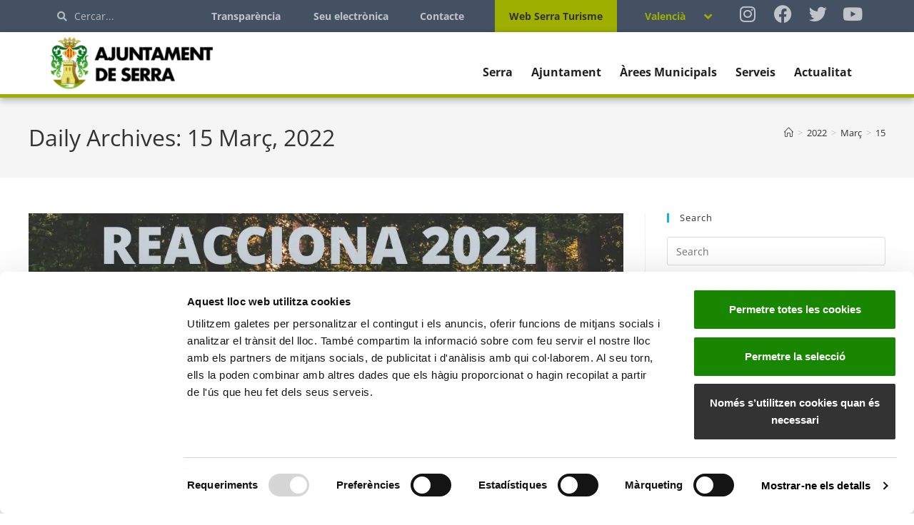

--- FILE ---
content_type: text/html; charset=UTF-8
request_url: https://www.serra.es/2022/03/15/
body_size: 30189
content:
<!DOCTYPE html>
<html class="html" lang="ca-ES" translate="no">
<head><meta charset="UTF-8"><script>if(navigator.userAgent.match(/MSIE|Internet Explorer/i)||navigator.userAgent.match(/Trident\/7\..*?rv:11/i)){var href=document.location.href;if(!href.match(/[?&]nowprocket/)){if(href.indexOf("?")==-1){if(href.indexOf("#")==-1){document.location.href=href+"?nowprocket=1"}else{document.location.href=href.replace("#","?nowprocket=1#")}}else{if(href.indexOf("#")==-1){document.location.href=href+"&nowprocket=1"}else{document.location.href=href.replace("#","&nowprocket=1#")}}}}</script><script>(()=>{class RocketLazyLoadScripts{constructor(){this.v="2.0.4",this.userEvents=["keydown","keyup","mousedown","mouseup","mousemove","mouseover","mouseout","touchmove","touchstart","touchend","touchcancel","wheel","click","dblclick","input"],this.attributeEvents=["onblur","onclick","oncontextmenu","ondblclick","onfocus","onmousedown","onmouseenter","onmouseleave","onmousemove","onmouseout","onmouseover","onmouseup","onmousewheel","onscroll","onsubmit"]}async t(){this.i(),this.o(),/iP(ad|hone)/.test(navigator.userAgent)&&this.h(),this.u(),this.l(this),this.m(),this.k(this),this.p(this),this._(),await Promise.all([this.R(),this.L()]),this.lastBreath=Date.now(),this.S(this),this.P(),this.D(),this.O(),this.M(),await this.C(this.delayedScripts.normal),await this.C(this.delayedScripts.defer),await this.C(this.delayedScripts.async),await this.T(),await this.F(),await this.j(),await this.A(),window.dispatchEvent(new Event("rocket-allScriptsLoaded")),this.everythingLoaded=!0,this.lastTouchEnd&&await new Promise(t=>setTimeout(t,500-Date.now()+this.lastTouchEnd)),this.I(),this.H(),this.U(),this.W()}i(){this.CSPIssue=sessionStorage.getItem("rocketCSPIssue"),document.addEventListener("securitypolicyviolation",t=>{this.CSPIssue||"script-src-elem"!==t.violatedDirective||"data"!==t.blockedURI||(this.CSPIssue=!0,sessionStorage.setItem("rocketCSPIssue",!0))},{isRocket:!0})}o(){window.addEventListener("pageshow",t=>{this.persisted=t.persisted,this.realWindowLoadedFired=!0},{isRocket:!0}),window.addEventListener("pagehide",()=>{this.onFirstUserAction=null},{isRocket:!0})}h(){let t;function e(e){t=e}window.addEventListener("touchstart",e,{isRocket:!0}),window.addEventListener("touchend",function i(o){o.changedTouches[0]&&t.changedTouches[0]&&Math.abs(o.changedTouches[0].pageX-t.changedTouches[0].pageX)<10&&Math.abs(o.changedTouches[0].pageY-t.changedTouches[0].pageY)<10&&o.timeStamp-t.timeStamp<200&&(window.removeEventListener("touchstart",e,{isRocket:!0}),window.removeEventListener("touchend",i,{isRocket:!0}),"INPUT"===o.target.tagName&&"text"===o.target.type||(o.target.dispatchEvent(new TouchEvent("touchend",{target:o.target,bubbles:!0})),o.target.dispatchEvent(new MouseEvent("mouseover",{target:o.target,bubbles:!0})),o.target.dispatchEvent(new PointerEvent("click",{target:o.target,bubbles:!0,cancelable:!0,detail:1,clientX:o.changedTouches[0].clientX,clientY:o.changedTouches[0].clientY})),event.preventDefault()))},{isRocket:!0})}q(t){this.userActionTriggered||("mousemove"!==t.type||this.firstMousemoveIgnored?"keyup"===t.type||"mouseover"===t.type||"mouseout"===t.type||(this.userActionTriggered=!0,this.onFirstUserAction&&this.onFirstUserAction()):this.firstMousemoveIgnored=!0),"click"===t.type&&t.preventDefault(),t.stopPropagation(),t.stopImmediatePropagation(),"touchstart"===this.lastEvent&&"touchend"===t.type&&(this.lastTouchEnd=Date.now()),"click"===t.type&&(this.lastTouchEnd=0),this.lastEvent=t.type,t.composedPath&&t.composedPath()[0].getRootNode()instanceof ShadowRoot&&(t.rocketTarget=t.composedPath()[0]),this.savedUserEvents.push(t)}u(){this.savedUserEvents=[],this.userEventHandler=this.q.bind(this),this.userEvents.forEach(t=>window.addEventListener(t,this.userEventHandler,{passive:!1,isRocket:!0})),document.addEventListener("visibilitychange",this.userEventHandler,{isRocket:!0})}U(){this.userEvents.forEach(t=>window.removeEventListener(t,this.userEventHandler,{passive:!1,isRocket:!0})),document.removeEventListener("visibilitychange",this.userEventHandler,{isRocket:!0}),this.savedUserEvents.forEach(t=>{(t.rocketTarget||t.target).dispatchEvent(new window[t.constructor.name](t.type,t))})}m(){const t="return false",e=Array.from(this.attributeEvents,t=>"data-rocket-"+t),i="["+this.attributeEvents.join("],[")+"]",o="[data-rocket-"+this.attributeEvents.join("],[data-rocket-")+"]",s=(e,i,o)=>{o&&o!==t&&(e.setAttribute("data-rocket-"+i,o),e["rocket"+i]=new Function("event",o),e.setAttribute(i,t))};new MutationObserver(t=>{for(const n of t)"attributes"===n.type&&(n.attributeName.startsWith("data-rocket-")||this.everythingLoaded?n.attributeName.startsWith("data-rocket-")&&this.everythingLoaded&&this.N(n.target,n.attributeName.substring(12)):s(n.target,n.attributeName,n.target.getAttribute(n.attributeName))),"childList"===n.type&&n.addedNodes.forEach(t=>{if(t.nodeType===Node.ELEMENT_NODE)if(this.everythingLoaded)for(const i of[t,...t.querySelectorAll(o)])for(const t of i.getAttributeNames())e.includes(t)&&this.N(i,t.substring(12));else for(const e of[t,...t.querySelectorAll(i)])for(const t of e.getAttributeNames())this.attributeEvents.includes(t)&&s(e,t,e.getAttribute(t))})}).observe(document,{subtree:!0,childList:!0,attributeFilter:[...this.attributeEvents,...e]})}I(){this.attributeEvents.forEach(t=>{document.querySelectorAll("[data-rocket-"+t+"]").forEach(e=>{this.N(e,t)})})}N(t,e){const i=t.getAttribute("data-rocket-"+e);i&&(t.setAttribute(e,i),t.removeAttribute("data-rocket-"+e))}k(t){Object.defineProperty(HTMLElement.prototype,"onclick",{get(){return this.rocketonclick||null},set(e){this.rocketonclick=e,this.setAttribute(t.everythingLoaded?"onclick":"data-rocket-onclick","this.rocketonclick(event)")}})}S(t){function e(e,i){let o=e[i];e[i]=null,Object.defineProperty(e,i,{get:()=>o,set(s){t.everythingLoaded?o=s:e["rocket"+i]=o=s}})}e(document,"onreadystatechange"),e(window,"onload"),e(window,"onpageshow");try{Object.defineProperty(document,"readyState",{get:()=>t.rocketReadyState,set(e){t.rocketReadyState=e},configurable:!0}),document.readyState="loading"}catch(t){console.log("WPRocket DJE readyState conflict, bypassing")}}l(t){this.originalAddEventListener=EventTarget.prototype.addEventListener,this.originalRemoveEventListener=EventTarget.prototype.removeEventListener,this.savedEventListeners=[],EventTarget.prototype.addEventListener=function(e,i,o){o&&o.isRocket||!t.B(e,this)&&!t.userEvents.includes(e)||t.B(e,this)&&!t.userActionTriggered||e.startsWith("rocket-")||t.everythingLoaded?t.originalAddEventListener.call(this,e,i,o):(t.savedEventListeners.push({target:this,remove:!1,type:e,func:i,options:o}),"mouseenter"!==e&&"mouseleave"!==e||t.originalAddEventListener.call(this,e,t.savedUserEvents.push,o))},EventTarget.prototype.removeEventListener=function(e,i,o){o&&o.isRocket||!t.B(e,this)&&!t.userEvents.includes(e)||t.B(e,this)&&!t.userActionTriggered||e.startsWith("rocket-")||t.everythingLoaded?t.originalRemoveEventListener.call(this,e,i,o):t.savedEventListeners.push({target:this,remove:!0,type:e,func:i,options:o})}}J(t,e){this.savedEventListeners=this.savedEventListeners.filter(i=>{let o=i.type,s=i.target||window;return e!==o||t!==s||(this.B(o,s)&&(i.type="rocket-"+o),this.$(i),!1)})}H(){EventTarget.prototype.addEventListener=this.originalAddEventListener,EventTarget.prototype.removeEventListener=this.originalRemoveEventListener,this.savedEventListeners.forEach(t=>this.$(t))}$(t){t.remove?this.originalRemoveEventListener.call(t.target,t.type,t.func,t.options):this.originalAddEventListener.call(t.target,t.type,t.func,t.options)}p(t){let e;function i(e){return t.everythingLoaded?e:e.split(" ").map(t=>"load"===t||t.startsWith("load.")?"rocket-jquery-load":t).join(" ")}function o(o){function s(e){const s=o.fn[e];o.fn[e]=o.fn.init.prototype[e]=function(){return this[0]===window&&t.userActionTriggered&&("string"==typeof arguments[0]||arguments[0]instanceof String?arguments[0]=i(arguments[0]):"object"==typeof arguments[0]&&Object.keys(arguments[0]).forEach(t=>{const e=arguments[0][t];delete arguments[0][t],arguments[0][i(t)]=e})),s.apply(this,arguments),this}}if(o&&o.fn&&!t.allJQueries.includes(o)){const e={DOMContentLoaded:[],"rocket-DOMContentLoaded":[]};for(const t in e)document.addEventListener(t,()=>{e[t].forEach(t=>t())},{isRocket:!0});o.fn.ready=o.fn.init.prototype.ready=function(i){function s(){parseInt(o.fn.jquery)>2?setTimeout(()=>i.bind(document)(o)):i.bind(document)(o)}return"function"==typeof i&&(t.realDomReadyFired?!t.userActionTriggered||t.fauxDomReadyFired?s():e["rocket-DOMContentLoaded"].push(s):e.DOMContentLoaded.push(s)),o([])},s("on"),s("one"),s("off"),t.allJQueries.push(o)}e=o}t.allJQueries=[],o(window.jQuery),Object.defineProperty(window,"jQuery",{get:()=>e,set(t){o(t)}})}P(){const t=new Map;document.write=document.writeln=function(e){const i=document.currentScript,o=document.createRange(),s=i.parentElement;let n=t.get(i);void 0===n&&(n=i.nextSibling,t.set(i,n));const c=document.createDocumentFragment();o.setStart(c,0),c.appendChild(o.createContextualFragment(e)),s.insertBefore(c,n)}}async R(){return new Promise(t=>{this.userActionTriggered?t():this.onFirstUserAction=t})}async L(){return new Promise(t=>{document.addEventListener("DOMContentLoaded",()=>{this.realDomReadyFired=!0,t()},{isRocket:!0})})}async j(){return this.realWindowLoadedFired?Promise.resolve():new Promise(t=>{window.addEventListener("load",t,{isRocket:!0})})}M(){this.pendingScripts=[];this.scriptsMutationObserver=new MutationObserver(t=>{for(const e of t)e.addedNodes.forEach(t=>{"SCRIPT"!==t.tagName||t.noModule||t.isWPRocket||this.pendingScripts.push({script:t,promise:new Promise(e=>{const i=()=>{const i=this.pendingScripts.findIndex(e=>e.script===t);i>=0&&this.pendingScripts.splice(i,1),e()};t.addEventListener("load",i,{isRocket:!0}),t.addEventListener("error",i,{isRocket:!0}),setTimeout(i,1e3)})})})}),this.scriptsMutationObserver.observe(document,{childList:!0,subtree:!0})}async F(){await this.X(),this.pendingScripts.length?(await this.pendingScripts[0].promise,await this.F()):this.scriptsMutationObserver.disconnect()}D(){this.delayedScripts={normal:[],async:[],defer:[]},document.querySelectorAll("script[type$=rocketlazyloadscript]").forEach(t=>{t.hasAttribute("data-rocket-src")?t.hasAttribute("async")&&!1!==t.async?this.delayedScripts.async.push(t):t.hasAttribute("defer")&&!1!==t.defer||"module"===t.getAttribute("data-rocket-type")?this.delayedScripts.defer.push(t):this.delayedScripts.normal.push(t):this.delayedScripts.normal.push(t)})}async _(){await this.L();let t=[];document.querySelectorAll("script[type$=rocketlazyloadscript][data-rocket-src]").forEach(e=>{let i=e.getAttribute("data-rocket-src");if(i&&!i.startsWith("data:")){i.startsWith("//")&&(i=location.protocol+i);try{const o=new URL(i).origin;o!==location.origin&&t.push({src:o,crossOrigin:e.crossOrigin||"module"===e.getAttribute("data-rocket-type")})}catch(t){}}}),t=[...new Map(t.map(t=>[JSON.stringify(t),t])).values()],this.Y(t,"preconnect")}async G(t){if(await this.K(),!0!==t.noModule||!("noModule"in HTMLScriptElement.prototype))return new Promise(e=>{let i;function o(){(i||t).setAttribute("data-rocket-status","executed"),e()}try{if(navigator.userAgent.includes("Firefox/")||""===navigator.vendor||this.CSPIssue)i=document.createElement("script"),[...t.attributes].forEach(t=>{let e=t.nodeName;"type"!==e&&("data-rocket-type"===e&&(e="type"),"data-rocket-src"===e&&(e="src"),i.setAttribute(e,t.nodeValue))}),t.text&&(i.text=t.text),t.nonce&&(i.nonce=t.nonce),i.hasAttribute("src")?(i.addEventListener("load",o,{isRocket:!0}),i.addEventListener("error",()=>{i.setAttribute("data-rocket-status","failed-network"),e()},{isRocket:!0}),setTimeout(()=>{i.isConnected||e()},1)):(i.text=t.text,o()),i.isWPRocket=!0,t.parentNode.replaceChild(i,t);else{const i=t.getAttribute("data-rocket-type"),s=t.getAttribute("data-rocket-src");i?(t.type=i,t.removeAttribute("data-rocket-type")):t.removeAttribute("type"),t.addEventListener("load",o,{isRocket:!0}),t.addEventListener("error",i=>{this.CSPIssue&&i.target.src.startsWith("data:")?(console.log("WPRocket: CSP fallback activated"),t.removeAttribute("src"),this.G(t).then(e)):(t.setAttribute("data-rocket-status","failed-network"),e())},{isRocket:!0}),s?(t.fetchPriority="high",t.removeAttribute("data-rocket-src"),t.src=s):t.src="data:text/javascript;base64,"+window.btoa(unescape(encodeURIComponent(t.text)))}}catch(i){t.setAttribute("data-rocket-status","failed-transform"),e()}});t.setAttribute("data-rocket-status","skipped")}async C(t){const e=t.shift();return e?(e.isConnected&&await this.G(e),this.C(t)):Promise.resolve()}O(){this.Y([...this.delayedScripts.normal,...this.delayedScripts.defer,...this.delayedScripts.async],"preload")}Y(t,e){this.trash=this.trash||[];let i=!0;var o=document.createDocumentFragment();t.forEach(t=>{const s=t.getAttribute&&t.getAttribute("data-rocket-src")||t.src;if(s&&!s.startsWith("data:")){const n=document.createElement("link");n.href=s,n.rel=e,"preconnect"!==e&&(n.as="script",n.fetchPriority=i?"high":"low"),t.getAttribute&&"module"===t.getAttribute("data-rocket-type")&&(n.crossOrigin=!0),t.crossOrigin&&(n.crossOrigin=t.crossOrigin),t.integrity&&(n.integrity=t.integrity),t.nonce&&(n.nonce=t.nonce),o.appendChild(n),this.trash.push(n),i=!1}}),document.head.appendChild(o)}W(){this.trash.forEach(t=>t.remove())}async T(){try{document.readyState="interactive"}catch(t){}this.fauxDomReadyFired=!0;try{await this.K(),this.J(document,"readystatechange"),document.dispatchEvent(new Event("rocket-readystatechange")),await this.K(),document.rocketonreadystatechange&&document.rocketonreadystatechange(),await this.K(),this.J(document,"DOMContentLoaded"),document.dispatchEvent(new Event("rocket-DOMContentLoaded")),await this.K(),this.J(window,"DOMContentLoaded"),window.dispatchEvent(new Event("rocket-DOMContentLoaded"))}catch(t){console.error(t)}}async A(){try{document.readyState="complete"}catch(t){}try{await this.K(),this.J(document,"readystatechange"),document.dispatchEvent(new Event("rocket-readystatechange")),await this.K(),document.rocketonreadystatechange&&document.rocketonreadystatechange(),await this.K(),this.J(window,"load"),window.dispatchEvent(new Event("rocket-load")),await this.K(),window.rocketonload&&window.rocketonload(),await this.K(),this.allJQueries.forEach(t=>t(window).trigger("rocket-jquery-load")),await this.K(),this.J(window,"pageshow");const t=new Event("rocket-pageshow");t.persisted=this.persisted,window.dispatchEvent(t),await this.K(),window.rocketonpageshow&&window.rocketonpageshow({persisted:this.persisted})}catch(t){console.error(t)}}async K(){Date.now()-this.lastBreath>45&&(await this.X(),this.lastBreath=Date.now())}async X(){return document.hidden?new Promise(t=>setTimeout(t)):new Promise(t=>requestAnimationFrame(t))}B(t,e){return e===document&&"readystatechange"===t||(e===document&&"DOMContentLoaded"===t||(e===window&&"DOMContentLoaded"===t||(e===window&&"load"===t||e===window&&"pageshow"===t)))}static run(){(new RocketLazyLoadScripts).t()}}RocketLazyLoadScripts.run()})();</script>
	
	<link rel="profile" href="https://gmpg.org/xfn/11">

	<script type="rocketlazyloadscript" data-rocket-type="text/javascript" data-cookieconsent="ignore">
	window.dataLayer = window.dataLayer || [];

	function gtag() {
		dataLayer.push(arguments);
	}

	gtag("consent", "default", {
		ad_personalization: "denied",
		ad_storage: "denied",
		ad_user_data: "denied",
		analytics_storage: "denied",
		functionality_storage: "denied",
		personalization_storage: "denied",
		security_storage: "granted",
		wait_for_update: 500,
	});
	gtag("set", "ads_data_redaction", true);
	</script>
<script type="text/javascript"
		id="Cookiebot"
		src="https://consent.cookiebot.com/uc.js"
		data-implementation="wp"
		data-cbid="aaafc4c4-5fc7-4ee1-a977-b20efbc4d8f3"
						data-culture="CA"
				data-blockingmode="auto"
	></script>
<meta name='robots' content='noindex, follow' />
	<style>img:is([sizes="auto" i], [sizes^="auto," i]) { contain-intrinsic-size: 3000px 1500px }</style>
	<meta name="viewport" content="width=device-width, initial-scale=1">
	<!-- This site is optimized with the Yoast SEO plugin v26.3 - https://yoast.com/wordpress/plugins/seo/ -->
	<title>15 Març, 2022 - Serra</title>
	<meta property="og:locale" content="ca_ES" />
	<meta property="og:type" content="website" />
	<meta property="og:title" content="15 Març, 2022 - Serra" />
	<meta property="og:url" content="https://www.serra.es/2022/03/15/" />
	<meta property="og:site_name" content="Serra" />
	<meta name="twitter:card" content="summary_large_image" />
	<meta name="twitter:site" content="@AjuntamentSerra" />
	<script type="application/ld+json" class="yoast-schema-graph">{"@context":"https://schema.org","@graph":[{"@type":"CollectionPage","@id":"https://www.serra.es/2022/03/15/","url":"https://www.serra.es/2022/03/15/","name":"15 Març, 2022 - Serra","isPartOf":{"@id":"https://www.serra.es/#website"},"primaryImageOfPage":{"@id":"https://www.serra.es/2022/03/15/#primaryimage"},"image":{"@id":"https://www.serra.es/2022/03/15/#primaryimage"},"thumbnailUrl":"https://www.serra.es/wp-content/uploads/2022/03/reacciona-2021-1.jpg","breadcrumb":{"@id":"https://www.serra.es/2022/03/15/#breadcrumb"},"inLanguage":"ca-ES"},{"@type":"ImageObject","inLanguage":"ca-ES","@id":"https://www.serra.es/2022/03/15/#primaryimage","url":"https://www.serra.es/wp-content/uploads/2022/03/reacciona-2021-1.jpg","contentUrl":"https://www.serra.es/wp-content/uploads/2022/03/reacciona-2021-1.jpg","width":1080,"height":1080},{"@type":"BreadcrumbList","@id":"https://www.serra.es/2022/03/15/#breadcrumb","itemListElement":[{"@type":"ListItem","position":1,"name":"Home","item":"https://www.serra.es/"},{"@type":"ListItem","position":2,"name":"Archives for 15 Març, 2022"}]},{"@type":"WebSite","@id":"https://www.serra.es/#website","url":"https://www.serra.es/","name":"Serra","description":"Otro sitio realizado con WordPress","publisher":{"@id":"https://www.serra.es/#organization"},"potentialAction":[{"@type":"SearchAction","target":{"@type":"EntryPoint","urlTemplate":"https://www.serra.es/?s={search_term_string}"},"query-input":{"@type":"PropertyValueSpecification","valueRequired":true,"valueName":"search_term_string"}}],"inLanguage":"ca-ES"},{"@type":"Organization","@id":"https://www.serra.es/#organization","name":"Ajuntament de Serra","url":"https://www.serra.es/","logo":{"@type":"ImageObject","inLanguage":"ca-ES","@id":"https://www.serra.es/#/schema/logo/image/","url":"https://www.serra.es/wp-content/uploads/2021/02/logo-serra-__v2.png","contentUrl":"https://www.serra.es/wp-content/uploads/2021/02/logo-serra-__v2.png","width":186,"height":91,"caption":"Ajuntament de Serra"},"image":{"@id":"https://www.serra.es/#/schema/logo/image/"},"sameAs":["https://www.facebook.com/ajuntamentserra","https://x.com/AjuntamentSerra","https://www.instagram.com/ajuntamentserra/","https://www.youtube.com/channel/UC7pRU-6QIaGFKgBCG-qq1og","https://es.wikipedia.org/wiki/Serra"]}]}</script>
	<!-- / Yoast SEO plugin. -->


<link rel='dns-prefetch' href='//www.googletagmanager.com' />

<link rel="alternate" type="application/rss+xml" title="Serra &raquo; Feed" href="https://www.serra.es/feed/" />
<style id='wp-emoji-styles-inline-css'>

	img.wp-smiley, img.emoji {
		display: inline !important;
		border: none !important;
		box-shadow: none !important;
		height: 1em !important;
		width: 1em !important;
		margin: 0 0.07em !important;
		vertical-align: -0.1em !important;
		background: none !important;
		padding: 0 !important;
	}
</style>
<style id='classic-theme-styles-inline-css'>
/*! This file is auto-generated */
.wp-block-button__link{color:#fff;background-color:#32373c;border-radius:9999px;box-shadow:none;text-decoration:none;padding:calc(.667em + 2px) calc(1.333em + 2px);font-size:1.125em}.wp-block-file__button{background:#32373c;color:#fff;text-decoration:none}
</style>
<link rel='stylesheet' id='mediaelement-css' href='https://www.serra.es/wp-includes/js/mediaelement/mediaelementplayer-legacy.min.css?ver=4.2.17' media='all' />
<link rel='stylesheet' id='wp-mediaelement-css' href='https://www.serra.es/wp-includes/js/mediaelement/wp-mediaelement.min.css?ver=6.8.3' media='all' />
<link data-minify="1" rel='stylesheet' id='view_editor_gutenberg_frontend_assets-css' href='https://www.serra.es/wp-content/cache/min/1/wp-content/plugins/toolset-blocks/public/css/views-frontend.css?ver=1765930251' media='all' />
<style id='view_editor_gutenberg_frontend_assets-inline-css'>
.wpv-sort-list-dropdown.wpv-sort-list-dropdown-style-default > span.wpv-sort-list,.wpv-sort-list-dropdown.wpv-sort-list-dropdown-style-default .wpv-sort-list-item {border-color: #cdcdcd;}.wpv-sort-list-dropdown.wpv-sort-list-dropdown-style-default .wpv-sort-list-item a {color: #444;background-color: #fff;}.wpv-sort-list-dropdown.wpv-sort-list-dropdown-style-default a:hover,.wpv-sort-list-dropdown.wpv-sort-list-dropdown-style-default a:focus {color: #000;background-color: #eee;}.wpv-sort-list-dropdown.wpv-sort-list-dropdown-style-default .wpv-sort-list-item.wpv-sort-list-current a {color: #000;background-color: #eee;}
.wpv-sort-list-dropdown.wpv-sort-list-dropdown-style-default > span.wpv-sort-list,.wpv-sort-list-dropdown.wpv-sort-list-dropdown-style-default .wpv-sort-list-item {border-color: #cdcdcd;}.wpv-sort-list-dropdown.wpv-sort-list-dropdown-style-default .wpv-sort-list-item a {color: #444;background-color: #fff;}.wpv-sort-list-dropdown.wpv-sort-list-dropdown-style-default a:hover,.wpv-sort-list-dropdown.wpv-sort-list-dropdown-style-default a:focus {color: #000;background-color: #eee;}.wpv-sort-list-dropdown.wpv-sort-list-dropdown-style-default .wpv-sort-list-item.wpv-sort-list-current a {color: #000;background-color: #eee;}.wpv-sort-list-dropdown.wpv-sort-list-dropdown-style-grey > span.wpv-sort-list,.wpv-sort-list-dropdown.wpv-sort-list-dropdown-style-grey .wpv-sort-list-item {border-color: #cdcdcd;}.wpv-sort-list-dropdown.wpv-sort-list-dropdown-style-grey .wpv-sort-list-item a {color: #444;background-color: #eeeeee;}.wpv-sort-list-dropdown.wpv-sort-list-dropdown-style-grey a:hover,.wpv-sort-list-dropdown.wpv-sort-list-dropdown-style-grey a:focus {color: #000;background-color: #e5e5e5;}.wpv-sort-list-dropdown.wpv-sort-list-dropdown-style-grey .wpv-sort-list-item.wpv-sort-list-current a {color: #000;background-color: #e5e5e5;}
.wpv-sort-list-dropdown.wpv-sort-list-dropdown-style-default > span.wpv-sort-list,.wpv-sort-list-dropdown.wpv-sort-list-dropdown-style-default .wpv-sort-list-item {border-color: #cdcdcd;}.wpv-sort-list-dropdown.wpv-sort-list-dropdown-style-default .wpv-sort-list-item a {color: #444;background-color: #fff;}.wpv-sort-list-dropdown.wpv-sort-list-dropdown-style-default a:hover,.wpv-sort-list-dropdown.wpv-sort-list-dropdown-style-default a:focus {color: #000;background-color: #eee;}.wpv-sort-list-dropdown.wpv-sort-list-dropdown-style-default .wpv-sort-list-item.wpv-sort-list-current a {color: #000;background-color: #eee;}.wpv-sort-list-dropdown.wpv-sort-list-dropdown-style-grey > span.wpv-sort-list,.wpv-sort-list-dropdown.wpv-sort-list-dropdown-style-grey .wpv-sort-list-item {border-color: #cdcdcd;}.wpv-sort-list-dropdown.wpv-sort-list-dropdown-style-grey .wpv-sort-list-item a {color: #444;background-color: #eeeeee;}.wpv-sort-list-dropdown.wpv-sort-list-dropdown-style-grey a:hover,.wpv-sort-list-dropdown.wpv-sort-list-dropdown-style-grey a:focus {color: #000;background-color: #e5e5e5;}.wpv-sort-list-dropdown.wpv-sort-list-dropdown-style-grey .wpv-sort-list-item.wpv-sort-list-current a {color: #000;background-color: #e5e5e5;}.wpv-sort-list-dropdown.wpv-sort-list-dropdown-style-blue > span.wpv-sort-list,.wpv-sort-list-dropdown.wpv-sort-list-dropdown-style-blue .wpv-sort-list-item {border-color: #0099cc;}.wpv-sort-list-dropdown.wpv-sort-list-dropdown-style-blue .wpv-sort-list-item a {color: #444;background-color: #cbddeb;}.wpv-sort-list-dropdown.wpv-sort-list-dropdown-style-blue a:hover,.wpv-sort-list-dropdown.wpv-sort-list-dropdown-style-blue a:focus {color: #000;background-color: #95bedd;}.wpv-sort-list-dropdown.wpv-sort-list-dropdown-style-blue .wpv-sort-list-item.wpv-sort-list-current a {color: #000;background-color: #95bedd;}
</style>
<style id='global-styles-inline-css'>
:root{--wp--preset--aspect-ratio--square: 1;--wp--preset--aspect-ratio--4-3: 4/3;--wp--preset--aspect-ratio--3-4: 3/4;--wp--preset--aspect-ratio--3-2: 3/2;--wp--preset--aspect-ratio--2-3: 2/3;--wp--preset--aspect-ratio--16-9: 16/9;--wp--preset--aspect-ratio--9-16: 9/16;--wp--preset--color--black: #000000;--wp--preset--color--cyan-bluish-gray: #abb8c3;--wp--preset--color--white: #ffffff;--wp--preset--color--pale-pink: #f78da7;--wp--preset--color--vivid-red: #cf2e2e;--wp--preset--color--luminous-vivid-orange: #ff6900;--wp--preset--color--luminous-vivid-amber: #fcb900;--wp--preset--color--light-green-cyan: #7bdcb5;--wp--preset--color--vivid-green-cyan: #00d084;--wp--preset--color--pale-cyan-blue: #8ed1fc;--wp--preset--color--vivid-cyan-blue: #0693e3;--wp--preset--color--vivid-purple: #9b51e0;--wp--preset--gradient--vivid-cyan-blue-to-vivid-purple: linear-gradient(135deg,rgba(6,147,227,1) 0%,rgb(155,81,224) 100%);--wp--preset--gradient--light-green-cyan-to-vivid-green-cyan: linear-gradient(135deg,rgb(122,220,180) 0%,rgb(0,208,130) 100%);--wp--preset--gradient--luminous-vivid-amber-to-luminous-vivid-orange: linear-gradient(135deg,rgba(252,185,0,1) 0%,rgba(255,105,0,1) 100%);--wp--preset--gradient--luminous-vivid-orange-to-vivid-red: linear-gradient(135deg,rgba(255,105,0,1) 0%,rgb(207,46,46) 100%);--wp--preset--gradient--very-light-gray-to-cyan-bluish-gray: linear-gradient(135deg,rgb(238,238,238) 0%,rgb(169,184,195) 100%);--wp--preset--gradient--cool-to-warm-spectrum: linear-gradient(135deg,rgb(74,234,220) 0%,rgb(151,120,209) 20%,rgb(207,42,186) 40%,rgb(238,44,130) 60%,rgb(251,105,98) 80%,rgb(254,248,76) 100%);--wp--preset--gradient--blush-light-purple: linear-gradient(135deg,rgb(255,206,236) 0%,rgb(152,150,240) 100%);--wp--preset--gradient--blush-bordeaux: linear-gradient(135deg,rgb(254,205,165) 0%,rgb(254,45,45) 50%,rgb(107,0,62) 100%);--wp--preset--gradient--luminous-dusk: linear-gradient(135deg,rgb(255,203,112) 0%,rgb(199,81,192) 50%,rgb(65,88,208) 100%);--wp--preset--gradient--pale-ocean: linear-gradient(135deg,rgb(255,245,203) 0%,rgb(182,227,212) 50%,rgb(51,167,181) 100%);--wp--preset--gradient--electric-grass: linear-gradient(135deg,rgb(202,248,128) 0%,rgb(113,206,126) 100%);--wp--preset--gradient--midnight: linear-gradient(135deg,rgb(2,3,129) 0%,rgb(40,116,252) 100%);--wp--preset--font-size--small: 13px;--wp--preset--font-size--medium: 20px;--wp--preset--font-size--large: 36px;--wp--preset--font-size--x-large: 42px;--wp--preset--spacing--20: 0.44rem;--wp--preset--spacing--30: 0.67rem;--wp--preset--spacing--40: 1rem;--wp--preset--spacing--50: 1.5rem;--wp--preset--spacing--60: 2.25rem;--wp--preset--spacing--70: 3.38rem;--wp--preset--spacing--80: 5.06rem;--wp--preset--shadow--natural: 6px 6px 9px rgba(0, 0, 0, 0.2);--wp--preset--shadow--deep: 12px 12px 50px rgba(0, 0, 0, 0.4);--wp--preset--shadow--sharp: 6px 6px 0px rgba(0, 0, 0, 0.2);--wp--preset--shadow--outlined: 6px 6px 0px -3px rgba(255, 255, 255, 1), 6px 6px rgba(0, 0, 0, 1);--wp--preset--shadow--crisp: 6px 6px 0px rgba(0, 0, 0, 1);}:where(.is-layout-flex){gap: 0.5em;}:where(.is-layout-grid){gap: 0.5em;}body .is-layout-flex{display: flex;}.is-layout-flex{flex-wrap: wrap;align-items: center;}.is-layout-flex > :is(*, div){margin: 0;}body .is-layout-grid{display: grid;}.is-layout-grid > :is(*, div){margin: 0;}:where(.wp-block-columns.is-layout-flex){gap: 2em;}:where(.wp-block-columns.is-layout-grid){gap: 2em;}:where(.wp-block-post-template.is-layout-flex){gap: 1.25em;}:where(.wp-block-post-template.is-layout-grid){gap: 1.25em;}.has-black-color{color: var(--wp--preset--color--black) !important;}.has-cyan-bluish-gray-color{color: var(--wp--preset--color--cyan-bluish-gray) !important;}.has-white-color{color: var(--wp--preset--color--white) !important;}.has-pale-pink-color{color: var(--wp--preset--color--pale-pink) !important;}.has-vivid-red-color{color: var(--wp--preset--color--vivid-red) !important;}.has-luminous-vivid-orange-color{color: var(--wp--preset--color--luminous-vivid-orange) !important;}.has-luminous-vivid-amber-color{color: var(--wp--preset--color--luminous-vivid-amber) !important;}.has-light-green-cyan-color{color: var(--wp--preset--color--light-green-cyan) !important;}.has-vivid-green-cyan-color{color: var(--wp--preset--color--vivid-green-cyan) !important;}.has-pale-cyan-blue-color{color: var(--wp--preset--color--pale-cyan-blue) !important;}.has-vivid-cyan-blue-color{color: var(--wp--preset--color--vivid-cyan-blue) !important;}.has-vivid-purple-color{color: var(--wp--preset--color--vivid-purple) !important;}.has-black-background-color{background-color: var(--wp--preset--color--black) !important;}.has-cyan-bluish-gray-background-color{background-color: var(--wp--preset--color--cyan-bluish-gray) !important;}.has-white-background-color{background-color: var(--wp--preset--color--white) !important;}.has-pale-pink-background-color{background-color: var(--wp--preset--color--pale-pink) !important;}.has-vivid-red-background-color{background-color: var(--wp--preset--color--vivid-red) !important;}.has-luminous-vivid-orange-background-color{background-color: var(--wp--preset--color--luminous-vivid-orange) !important;}.has-luminous-vivid-amber-background-color{background-color: var(--wp--preset--color--luminous-vivid-amber) !important;}.has-light-green-cyan-background-color{background-color: var(--wp--preset--color--light-green-cyan) !important;}.has-vivid-green-cyan-background-color{background-color: var(--wp--preset--color--vivid-green-cyan) !important;}.has-pale-cyan-blue-background-color{background-color: var(--wp--preset--color--pale-cyan-blue) !important;}.has-vivid-cyan-blue-background-color{background-color: var(--wp--preset--color--vivid-cyan-blue) !important;}.has-vivid-purple-background-color{background-color: var(--wp--preset--color--vivid-purple) !important;}.has-black-border-color{border-color: var(--wp--preset--color--black) !important;}.has-cyan-bluish-gray-border-color{border-color: var(--wp--preset--color--cyan-bluish-gray) !important;}.has-white-border-color{border-color: var(--wp--preset--color--white) !important;}.has-pale-pink-border-color{border-color: var(--wp--preset--color--pale-pink) !important;}.has-vivid-red-border-color{border-color: var(--wp--preset--color--vivid-red) !important;}.has-luminous-vivid-orange-border-color{border-color: var(--wp--preset--color--luminous-vivid-orange) !important;}.has-luminous-vivid-amber-border-color{border-color: var(--wp--preset--color--luminous-vivid-amber) !important;}.has-light-green-cyan-border-color{border-color: var(--wp--preset--color--light-green-cyan) !important;}.has-vivid-green-cyan-border-color{border-color: var(--wp--preset--color--vivid-green-cyan) !important;}.has-pale-cyan-blue-border-color{border-color: var(--wp--preset--color--pale-cyan-blue) !important;}.has-vivid-cyan-blue-border-color{border-color: var(--wp--preset--color--vivid-cyan-blue) !important;}.has-vivid-purple-border-color{border-color: var(--wp--preset--color--vivid-purple) !important;}.has-vivid-cyan-blue-to-vivid-purple-gradient-background{background: var(--wp--preset--gradient--vivid-cyan-blue-to-vivid-purple) !important;}.has-light-green-cyan-to-vivid-green-cyan-gradient-background{background: var(--wp--preset--gradient--light-green-cyan-to-vivid-green-cyan) !important;}.has-luminous-vivid-amber-to-luminous-vivid-orange-gradient-background{background: var(--wp--preset--gradient--luminous-vivid-amber-to-luminous-vivid-orange) !important;}.has-luminous-vivid-orange-to-vivid-red-gradient-background{background: var(--wp--preset--gradient--luminous-vivid-orange-to-vivid-red) !important;}.has-very-light-gray-to-cyan-bluish-gray-gradient-background{background: var(--wp--preset--gradient--very-light-gray-to-cyan-bluish-gray) !important;}.has-cool-to-warm-spectrum-gradient-background{background: var(--wp--preset--gradient--cool-to-warm-spectrum) !important;}.has-blush-light-purple-gradient-background{background: var(--wp--preset--gradient--blush-light-purple) !important;}.has-blush-bordeaux-gradient-background{background: var(--wp--preset--gradient--blush-bordeaux) !important;}.has-luminous-dusk-gradient-background{background: var(--wp--preset--gradient--luminous-dusk) !important;}.has-pale-ocean-gradient-background{background: var(--wp--preset--gradient--pale-ocean) !important;}.has-electric-grass-gradient-background{background: var(--wp--preset--gradient--electric-grass) !important;}.has-midnight-gradient-background{background: var(--wp--preset--gradient--midnight) !important;}.has-small-font-size{font-size: var(--wp--preset--font-size--small) !important;}.has-medium-font-size{font-size: var(--wp--preset--font-size--medium) !important;}.has-large-font-size{font-size: var(--wp--preset--font-size--large) !important;}.has-x-large-font-size{font-size: var(--wp--preset--font-size--x-large) !important;}
:where(.wp-block-post-template.is-layout-flex){gap: 1.25em;}:where(.wp-block-post-template.is-layout-grid){gap: 1.25em;}
:where(.wp-block-columns.is-layout-flex){gap: 2em;}:where(.wp-block-columns.is-layout-grid){gap: 2em;}
:root :where(.wp-block-pullquote){font-size: 1.5em;line-height: 1.6;}
</style>
<link rel='stylesheet' id='wpml-legacy-dropdown-0-css' href='https://www.serra.es/wp-content/plugins/sitepress-multilingual-cms/templates/language-switchers/legacy-dropdown/style.min.css?ver=1' media='all' />
<style id='wpml-legacy-dropdown-0-inline-css'>
.wpml-ls-statics-shortcode_actions{background-color:#445163;}.wpml-ls-statics-shortcode_actions, .wpml-ls-statics-shortcode_actions .wpml-ls-sub-menu, .wpml-ls-statics-shortcode_actions a {border-color:#445163;}.wpml-ls-statics-shortcode_actions .wpml-ls-current-language > a {color:#c0c4c9;background-color:#445163;}
</style>
<link rel='stylesheet' id='owl-carrusel-css' href='https://www.serra.es/wp-content/themes/serraayunt/assets/js/owlcarousel/assets/owl.carousel.min.css?ver=6.8.3' media='all' />
<link rel='stylesheet' id='oceanwp-style-css' href='https://www.serra.es/wp-content/themes/oceanwp/assets/css/style.min.css?ver=1.0' media='all' />
<style id='oceanwp-style-inline-css'>
body div.wpforms-container-full .wpforms-form input[type=submit]:hover,
			body div.wpforms-container-full .wpforms-form input[type=submit]:active,
			body div.wpforms-container-full .wpforms-form button[type=submit]:hover,
			body div.wpforms-container-full .wpforms-form button[type=submit]:active,
			body div.wpforms-container-full .wpforms-form .wpforms-page-button:hover,
			body div.wpforms-container-full .wpforms-form .wpforms-page-button:active,
			body .wp-core-ui div.wpforms-container-full .wpforms-form input[type=submit]:hover,
			body .wp-core-ui div.wpforms-container-full .wpforms-form input[type=submit]:active,
			body .wp-core-ui div.wpforms-container-full .wpforms-form button[type=submit]:hover,
			body .wp-core-ui div.wpforms-container-full .wpforms-form button[type=submit]:active,
			body .wp-core-ui div.wpforms-container-full .wpforms-form .wpforms-page-button:hover,
			body .wp-core-ui div.wpforms-container-full .wpforms-form .wpforms-page-button:active {
					background: linear-gradient(0deg, rgba(0, 0, 0, 0.2), rgba(0, 0, 0, 0.2)), var(--wpforms-button-background-color-alt, var(--wpforms-button-background-color)) !important;
			}
</style>
<link data-minify="1" rel='stylesheet' id='child-style-css' href='https://www.serra.es/wp-content/cache/min/1/wp-content/themes/serraayunt/style.css?ver=1765930251' media='all' />
<link rel='stylesheet' id='elementor-frontend-css' href='https://www.serra.es/wp-content/plugins/elementor/assets/css/frontend.min.css?ver=3.33.4' media='all' />
<link rel='stylesheet' id='elementor-post-1091-css' href='https://www.serra.es/wp-content/uploads/elementor/css/post-1091.css?ver=1765930267' media='all' />
<link rel='stylesheet' id='elementor-post-1130-css' href='https://www.serra.es/wp-content/uploads/elementor/css/post-1130.css?ver=1765930250' media='all' />
<link data-minify="1" rel='stylesheet' id='font-awesome-css' href='https://www.serra.es/wp-content/cache/min/1/wp-content/themes/oceanwp/assets/fonts/fontawesome/css/all.min.css?ver=1765930251' media='all' />
<link data-minify="1" rel='stylesheet' id='simple-line-icons-css' href='https://www.serra.es/wp-content/cache/min/1/wp-content/themes/oceanwp/assets/css/third/simple-line-icons.min.css?ver=1765930251' media='all' />
<link data-minify="1" rel='stylesheet' id='oceanwp-overrides-css-css' href='https://www.serra.es/wp-content/cache/min/1/wp-content/plugins/toolset-blocks/vendor/toolset/toolset-theme-settings/res/css/themes/oceanwp-overrides.css?ver=1765930252' media='screen' />
<link rel='stylesheet' id='eael-general-css' href='https://www.serra.es/wp-content/plugins/essential-addons-for-elementor-lite/assets/front-end/css/view/general.min.css?ver=6.5.4' media='all' />
<link data-minify="1" rel='stylesheet' id='oe-widgets-style-css' href='https://www.serra.es/wp-content/cache/min/1/wp-content/plugins/ocean-extra/assets/css/widgets.css?ver=1765930252' media='all' />
<link rel='stylesheet' id='osh-styles-css' href='https://www.serra.es/wp-content/plugins/ocean-sticky-header/assets/css/style.min.css?ver=6.8.3' media='all' />
<link data-minify="1" rel='stylesheet' id='elementor-gf-local-opensans-css' href='https://www.serra.es/wp-content/cache/min/1/wp-content/uploads/elementor/google-fonts/css/opensans.css?ver=1765930252' media='all' />
<link rel='stylesheet' id='elementor-icons-shared-0-css' href='https://www.serra.es/wp-content/plugins/elementor/assets/lib/font-awesome/css/fontawesome.min.css?ver=5.15.3' media='all' />
<link data-minify="1" rel='stylesheet' id='elementor-icons-fa-brands-css' href='https://www.serra.es/wp-content/cache/min/1/wp-content/plugins/elementor/assets/lib/font-awesome/css/brands.min.css?ver=1765930252' media='all' />
<link data-minify="1" rel='stylesheet' id='elementor-icons-fa-solid-css' href='https://www.serra.es/wp-content/cache/min/1/wp-content/plugins/elementor/assets/lib/font-awesome/css/solid.min.css?ver=1765930252' media='all' />
<script src="https://www.serra.es/wp-content/plugins/toolset-blocks/vendor/toolset/common-es/public/toolset-common-es-frontend.js?ver=175000" id="toolset-common-es-frontend-js"></script>
<script src="https://www.serra.es/wp-includes/js/dist/hooks.min.js?ver=4d63a3d491d11ffd8ac6" id="wp-hooks-js"></script>
<script id="say-what-js-js-extra">
var say_what_data = {"replacements":{"|December|":"Desembre"}};
</script>
<script src="https://www.serra.es/wp-content/plugins/say-what/assets/build/frontend.js?ver=fd31684c45e4d85aeb4e" id="say-what-js-js"></script>
<script src="https://www.serra.es/wp-content/plugins/sitepress-multilingual-cms/templates/language-switchers/legacy-dropdown/script.min.js?ver=1" id="wpml-legacy-dropdown-0-js"></script>
<script src="https://www.serra.es/wp-includes/js/jquery/jquery.min.js?ver=3.7.1" id="jquery-core-js"></script>
<script src="https://www.serra.es/wp-includes/js/jquery/jquery-migrate.min.js?ver=3.4.1" id="jquery-migrate-js"></script>

<!-- Google tag (gtag.js) snippet added by Site Kit -->
<!-- Google Analytics snippet added by Site Kit -->
<script type="rocketlazyloadscript" data-rocket-src="https://www.googletagmanager.com/gtag/js?id=G-6KLYGPQ5G1" id="google_gtagjs-js" async></script>
<script id="google_gtagjs-js-after">
window.dataLayer = window.dataLayer || [];function gtag(){dataLayer.push(arguments);}
gtag("set","linker",{"domains":["www.serra.es"]});
gtag("js", new Date());
gtag("set", "developer_id.dZTNiMT", true);
gtag("config", "G-6KLYGPQ5G1");
</script>
<meta name="generator" content="WPML ver:4.8.5 stt:2,65;" />
        <script type="rocketlazyloadscript" data-rocket-type="text/javascript">
            ( function () {
                window.lae_fs = { can_use_premium_code: false};
            } )();
        </script>
        <meta name="generator" content="Site Kit by Google 1.168.0" /><meta name="generator" content="Elementor 3.33.4; features: additional_custom_breakpoints; settings: css_print_method-external, google_font-enabled, font_display-auto">
 <script> window.addEventListener("load",function(){ var c={script:false,link:false}; function ls(s) { if(!['script','link'].includes(s)||c[s]){return;}c[s]=true; var d=document,f=d.getElementsByTagName(s)[0],j=d.createElement(s); if(s==='script'){j.async=true;j.src='https://www.serra.es/wp-content/plugins/toolset-blocks/vendor/toolset/blocks/public/js/frontend.js?v=1.6.17';}else{ j.rel='stylesheet';j.href='https://www.serra.es/wp-content/plugins/toolset-blocks/vendor/toolset/blocks/public/css/style.css?v=1.6.17';} f.parentNode.insertBefore(j, f); }; function ex(){ls('script');ls('link')} window.addEventListener("scroll", ex, {once: true}); if (('IntersectionObserver' in window) && ('IntersectionObserverEntry' in window) && ('intersectionRatio' in window.IntersectionObserverEntry.prototype)) { var i = 0, fb = document.querySelectorAll("[class^='tb-']"), o = new IntersectionObserver(es => { es.forEach(e => { o.unobserve(e.target); if (e.intersectionRatio > 0) { ex();o.disconnect();}else{ i++;if(fb.length>i){o.observe(fb[i])}} }) }); if (fb.length) { o.observe(fb[i]) } } }) </script>
	<noscript>
		<link data-minify="1" rel="stylesheet" href="https://www.serra.es/wp-content/cache/min/1/wp-content/plugins/toolset-blocks/vendor/toolset/blocks/public/css/style.css?ver=1765930252">
	</noscript>			<style>
				.e-con.e-parent:nth-of-type(n+4):not(.e-lazyloaded):not(.e-no-lazyload),
				.e-con.e-parent:nth-of-type(n+4):not(.e-lazyloaded):not(.e-no-lazyload) * {
					background-image: none !important;
				}
				@media screen and (max-height: 1024px) {
					.e-con.e-parent:nth-of-type(n+3):not(.e-lazyloaded):not(.e-no-lazyload),
					.e-con.e-parent:nth-of-type(n+3):not(.e-lazyloaded):not(.e-no-lazyload) * {
						background-image: none !important;
					}
				}
				@media screen and (max-height: 640px) {
					.e-con.e-parent:nth-of-type(n+2):not(.e-lazyloaded):not(.e-no-lazyload),
					.e-con.e-parent:nth-of-type(n+2):not(.e-lazyloaded):not(.e-no-lazyload) * {
						background-image: none !important;
					}
				}
			</style>
			<link rel="icon" href="https://www.serra.es/wp-content/uploads/2021/02/cropped-Serra_favicon-1-32x32.png" sizes="32x32" />
<link rel="icon" href="https://www.serra.es/wp-content/uploads/2021/02/cropped-Serra_favicon-1-192x192.png" sizes="192x192" />
<link rel="apple-touch-icon" href="https://www.serra.es/wp-content/uploads/2021/02/cropped-Serra_favicon-1-180x180.png" />
<meta name="msapplication-TileImage" content="https://www.serra.es/wp-content/uploads/2021/02/cropped-Serra_favicon-1-270x270.png" />
<!-- OceanWP CSS -->
<style type="text/css">
/* Colors */body .theme-button,body input[type="submit"],body button[type="submit"],body button,body .button,body div.wpforms-container-full .wpforms-form input[type=submit],body div.wpforms-container-full .wpforms-form button[type=submit],body div.wpforms-container-full .wpforms-form .wpforms-page-button,.woocommerce-cart .wp-element-button,.woocommerce-checkout .wp-element-button,.wp-block-button__link{border-color:#ffffff}body .theme-button:hover,body input[type="submit"]:hover,body button[type="submit"]:hover,body button:hover,body .button:hover,body div.wpforms-container-full .wpforms-form input[type=submit]:hover,body div.wpforms-container-full .wpforms-form input[type=submit]:active,body div.wpforms-container-full .wpforms-form button[type=submit]:hover,body div.wpforms-container-full .wpforms-form button[type=submit]:active,body div.wpforms-container-full .wpforms-form .wpforms-page-button:hover,body div.wpforms-container-full .wpforms-form .wpforms-page-button:active,.woocommerce-cart .wp-element-button:hover,.woocommerce-checkout .wp-element-button:hover,.wp-block-button__link:hover{border-color:#ffffff}/* OceanWP Style Settings CSS */.theme-button,input[type="submit"],button[type="submit"],button,.button,body div.wpforms-container-full .wpforms-form input[type=submit],body div.wpforms-container-full .wpforms-form button[type=submit],body div.wpforms-container-full .wpforms-form .wpforms-page-button{border-style:solid}.theme-button,input[type="submit"],button[type="submit"],button,.button,body div.wpforms-container-full .wpforms-form input[type=submit],body div.wpforms-container-full .wpforms-form button[type=submit],body div.wpforms-container-full .wpforms-form .wpforms-page-button{border-width:1px}form input[type="text"],form input[type="password"],form input[type="email"],form input[type="url"],form input[type="date"],form input[type="month"],form input[type="time"],form input[type="datetime"],form input[type="datetime-local"],form input[type="week"],form input[type="number"],form input[type="search"],form input[type="tel"],form input[type="color"],form select,form textarea,.woocommerce .woocommerce-checkout .select2-container--default .select2-selection--single{border-style:solid}body div.wpforms-container-full .wpforms-form input[type=date],body div.wpforms-container-full .wpforms-form input[type=datetime],body div.wpforms-container-full .wpforms-form input[type=datetime-local],body div.wpforms-container-full .wpforms-form input[type=email],body div.wpforms-container-full .wpforms-form input[type=month],body div.wpforms-container-full .wpforms-form input[type=number],body div.wpforms-container-full .wpforms-form input[type=password],body div.wpforms-container-full .wpforms-form input[type=range],body div.wpforms-container-full .wpforms-form input[type=search],body div.wpforms-container-full .wpforms-form input[type=tel],body div.wpforms-container-full .wpforms-form input[type=text],body div.wpforms-container-full .wpforms-form input[type=time],body div.wpforms-container-full .wpforms-form input[type=url],body div.wpforms-container-full .wpforms-form input[type=week],body div.wpforms-container-full .wpforms-form select,body div.wpforms-container-full .wpforms-form textarea{border-style:solid}form input[type="text"],form input[type="password"],form input[type="email"],form input[type="url"],form input[type="date"],form input[type="month"],form input[type="time"],form input[type="datetime"],form input[type="datetime-local"],form input[type="week"],form input[type="number"],form input[type="search"],form input[type="tel"],form input[type="color"],form select,form textarea{border-radius:3px}body div.wpforms-container-full .wpforms-form input[type=date],body div.wpforms-container-full .wpforms-form input[type=datetime],body div.wpforms-container-full .wpforms-form input[type=datetime-local],body div.wpforms-container-full .wpforms-form input[type=email],body div.wpforms-container-full .wpforms-form input[type=month],body div.wpforms-container-full .wpforms-form input[type=number],body div.wpforms-container-full .wpforms-form input[type=password],body div.wpforms-container-full .wpforms-form input[type=range],body div.wpforms-container-full .wpforms-form input[type=search],body div.wpforms-container-full .wpforms-form input[type=tel],body div.wpforms-container-full .wpforms-form input[type=text],body div.wpforms-container-full .wpforms-form input[type=time],body div.wpforms-container-full .wpforms-form input[type=url],body div.wpforms-container-full .wpforms-form input[type=week],body div.wpforms-container-full .wpforms-form select,body div.wpforms-container-full .wpforms-form textarea{border-radius:3px}/* Header */#site-header.has-header-media .overlay-header-media{background-color:rgba(0,0,0,0.5)}/* Topbar */#top-bar{padding:0}/* Blog CSS */.ocean-single-post-header ul.meta-item li a:hover{color:#333333}/* Footer Widgets */#footer-widgets{padding:30px 0 0 0}#footer-widgets{background-color:#445163}/* Footer Copyright */#footer-bottom{padding:28px 0 28px 0}#footer-bottom{background-color:#445163}/* Sticky Header CSS */.is-sticky #site-header,.ocean-sticky-top-bar-holder.is-sticky #top-bar-wrap,.is-sticky .header-top{opacity:1}/* Typography */body{font-size:14px;line-height:1.8}h1,h2,h3,h4,h5,h6,.theme-heading,.widget-title,.oceanwp-widget-recent-posts-title,.comment-reply-title,.entry-title,.sidebar-box .widget-title{line-height:1.4}h1{font-size:23px;line-height:1.4}h2{font-size:20px;line-height:1.4}h3{font-size:18px;line-height:1.4}h4{font-size:17px;line-height:1.4}h5{font-size:14px;line-height:1.4}h6{font-size:15px;line-height:1.4}.page-header .page-header-title,.page-header.background-image-page-header .page-header-title{font-size:32px;line-height:1.4}.page-header .page-subheading{font-size:15px;line-height:1.8}.site-breadcrumbs,.site-breadcrumbs a{font-size:13px;line-height:1.4}#top-bar-content,#top-bar-social-alt{font-size:12px;line-height:1.8}#site-logo a.site-logo-text{font-size:24px;line-height:1.8}.dropdown-menu ul li a.menu-link,#site-header.full_screen-header .fs-dropdown-menu ul.sub-menu li a{font-size:12px;line-height:1.2;letter-spacing:.6px}.sidr-class-dropdown-menu li a,a.sidr-class-toggle-sidr-close,#mobile-dropdown ul li a,body #mobile-fullscreen ul li a{font-size:15px;line-height:1.8}.blog-entry.post .blog-entry-header .entry-title a{font-size:24px;line-height:1.4}.ocean-single-post-header .single-post-title{font-size:34px;line-height:1.4;letter-spacing:.6px}.ocean-single-post-header ul.meta-item li,.ocean-single-post-header ul.meta-item li a{font-size:13px;line-height:1.4;letter-spacing:.6px}.ocean-single-post-header .post-author-name,.ocean-single-post-header .post-author-name a{font-size:14px;line-height:1.4;letter-spacing:.6px}.ocean-single-post-header .post-author-description{font-size:12px;line-height:1.4;letter-spacing:.6px}.single-post .entry-title{line-height:1.4;letter-spacing:.6px}.single-post ul.meta li,.single-post ul.meta li a{font-size:14px;line-height:1.4;letter-spacing:.6px}.sidebar-box .widget-title,.sidebar-box.widget_block .wp-block-heading{font-size:13px;line-height:1;letter-spacing:1px}#footer-widgets .footer-box .widget-title{font-size:13px;line-height:1;letter-spacing:1px}#footer-bottom #copyright{font-size:12px;line-height:1}#footer-bottom #footer-bottom-menu{font-size:12px;line-height:1}.woocommerce-store-notice.demo_store{line-height:2;letter-spacing:1.5px}.demo_store .woocommerce-store-notice__dismiss-link{line-height:2;letter-spacing:1.5px}.woocommerce ul.products li.product li.title h2,.woocommerce ul.products li.product li.title a{font-size:14px;line-height:1.5}.woocommerce ul.products li.product li.category,.woocommerce ul.products li.product li.category a{font-size:12px;line-height:1}.woocommerce ul.products li.product .price{font-size:18px;line-height:1}.woocommerce ul.products li.product .button,.woocommerce ul.products li.product .product-inner .added_to_cart{font-size:12px;line-height:1.5;letter-spacing:1px}.woocommerce ul.products li.owp-woo-cond-notice span,.woocommerce ul.products li.owp-woo-cond-notice a{font-size:16px;line-height:1;letter-spacing:1px;font-weight:600;text-transform:capitalize}.woocommerce div.product .product_title{font-size:24px;line-height:1.4;letter-spacing:.6px}.woocommerce div.product p.price{font-size:36px;line-height:1}.woocommerce .owp-btn-normal .summary form button.button,.woocommerce .owp-btn-big .summary form button.button,.woocommerce .owp-btn-very-big .summary form button.button{font-size:12px;line-height:1.5;letter-spacing:1px;text-transform:uppercase}.woocommerce div.owp-woo-single-cond-notice span,.woocommerce div.owp-woo-single-cond-notice a{font-size:18px;line-height:2;letter-spacing:1.5px;font-weight:600;text-transform:capitalize}.ocean-preloader--active .preloader-after-content{font-size:20px;line-height:1.8;letter-spacing:.6px}
</style>	
	<!-- Global site tag (gtag.js) - Google Analytics -->
	<script type="rocketlazyloadscript" async data-rocket-src="https://www.googletagmanager.com/gtag/js?id=G-6KLYGPQ5G1"></script>
	<script type="rocketlazyloadscript">
	window.dataLayer = window.dataLayer || [];
	function gtag(){dataLayer.push(arguments);}
	gtag('js', new Date());

	gtag('config', 'G-6KLYGPQ5G1');
	</script>
	
<meta name="generator" content="WP Rocket 3.20.1.2" data-wpr-features="wpr_delay_js wpr_minify_css wpr_preload_links wpr_desktop" /></head>

<body class="archive date wp-custom-logo wp-embed-responsive wp-theme-oceanwp wp-child-theme-serraayunt oceanwp-theme dropdown-mobile no-header-border default-breakpoint has-sidebar content-right-sidebar has-breadcrumbs elementor-default elementor-kit-1319" itemscope="itemscope" itemtype="https://schema.org/WebPage">

	
	
	<div data-rocket-location-hash="8d4cf696f26de01be85ad0a187dccab0" id="outer-wrap" class="site clr">

		<a class="skip-link screen-reader-text" href="#main">Skip to content</a>

		
		<div data-rocket-location-hash="d32c78bb6c23ac2fe4709dc3c38ea82f" id="wrap" class="clr">

			
			
<header data-rocket-location-hash="39f80e51890fad0600f823bf7e0f46de" id="site-header" class="custom-header clr fixed-scroll shrink-header has-sticky-mobile" data-height="54" itemscope="itemscope" itemtype="https://schema.org/WPHeader" role="banner">

	
		

<div id="site-header-inner" class="clr">

			<div data-elementor-type="wp-post" data-elementor-id="1091" class="elementor elementor-1091" data-elementor-post-type="oceanwp_library">
						<section class="elementor-section elementor-top-section elementor-element elementor-element-3593d24 elementor-section-height-min-height elementor-hidden-tablet elementor-hidden-phone elementor-section-boxed elementor-section-height-default elementor-section-items-middle" data-id="3593d24" data-element_type="section" data-settings="{&quot;background_background&quot;:&quot;classic&quot;}">
						<div class="elementor-container elementor-column-gap-default">
					<div class="elementor-column elementor-col-14 elementor-top-column elementor-element elementor-element-5a36a68" data-id="5a36a68" data-element_type="column">
			<div class="elementor-widget-wrap elementor-element-populated">
						<div class="elementor-element elementor-element-229532d elementor-search-form--skin-minimal elementor-widget elementor-widget-search-form" data-id="229532d" data-element_type="widget" data-settings="{&quot;skin&quot;:&quot;minimal&quot;}" data-widget_type="search-form.default">
				<div class="elementor-widget-container">
							<search role="search">
			<form class="elementor-search-form" action="https://www.serra.es" method="get">
												<div class="elementor-search-form__container">
					<label class="elementor-screen-only" for="elementor-search-form-229532d">Search</label>

											<div class="elementor-search-form__icon">
							<i aria-hidden="true" class="fas fa-search"></i>							<span class="elementor-screen-only">Search</span>
						</div>
					
					<input id="elementor-search-form-229532d" placeholder="Cercar..." class="elementor-search-form__input" type="search" name="s" value="">
					<input type='hidden' name='lang' value='va' />
					
									</div>
			</form>
		</search>
						</div>
				</div>
					</div>
		</div>
				<div class="elementor-column elementor-col-14 elementor-top-column elementor-element elementor-element-676c37f" data-id="676c37f" data-element_type="column">
			<div class="elementor-widget-wrap elementor-element-populated">
						<div class="elementor-element elementor-element-482b396 elementor-widget elementor-widget-heading" data-id="482b396" data-element_type="widget" data-widget_type="heading.default">
				<div class="elementor-widget-container">
					<h2 class="elementor-heading-title elementor-size-default"><a href="/transparencia/">Transparència</a></h2>				</div>
				</div>
					</div>
		</div>
				<div class="elementor-column elementor-col-14 elementor-top-column elementor-element elementor-element-d8be937" data-id="d8be937" data-element_type="column">
			<div class="elementor-widget-wrap elementor-element-populated">
						<div class="elementor-element elementor-element-993dbe3 elementor-widget elementor-widget-heading" data-id="993dbe3" data-element_type="widget" data-widget_type="heading.default">
				<div class="elementor-widget-container">
					<h2 class="elementor-heading-title elementor-size-default"><a href="https://serra.sede.dival.es/" target="_blank">Seu electrònica</a></h2>				</div>
				</div>
					</div>
		</div>
				<div class="elementor-column elementor-col-14 elementor-top-column elementor-element elementor-element-35b90a3" data-id="35b90a3" data-element_type="column">
			<div class="elementor-widget-wrap elementor-element-populated">
						<div class="elementor-element elementor-element-af4fc76 elementor-hidden-tablet elementor-hidden-phone elementor-widget elementor-widget-heading" data-id="af4fc76" data-element_type="widget" data-widget_type="heading.default">
				<div class="elementor-widget-container">
					<h2 class="elementor-heading-title elementor-size-default"><a href="/contacte/">Contacte</a></h2>				</div>
				</div>
					</div>
		</div>
				<div class="elementor-column elementor-col-14 elementor-top-column elementor-element elementor-element-0d064f7" data-id="0d064f7" data-element_type="column" data-settings="{&quot;background_background&quot;:&quot;classic&quot;}">
			<div class="elementor-widget-wrap elementor-element-populated">
					<div class="elementor-background-overlay"></div>
						<div class="elementor-element elementor-element-89e465b elementor-widget elementor-widget-heading" data-id="89e465b" data-element_type="widget" data-widget_type="heading.default">
				<div class="elementor-widget-container">
					<h2 class="elementor-heading-title elementor-size-default"><a href="https://www.serratotnatura.com/" target="_blank">Web Serra Turisme</a></h2>				</div>
				</div>
					</div>
		</div>
				<div class="elementor-column elementor-col-14 elementor-top-column elementor-element elementor-element-d9c35a6" data-id="d9c35a6" data-element_type="column">
			<div class="elementor-widget-wrap elementor-element-populated">
						<div class="elementor-element elementor-element-65cc743 elementor-widget elementor-widget-shortcode" data-id="65cc743" data-element_type="widget" data-widget_type="shortcode.default">
				<div class="elementor-widget-container">
							<div class="elementor-shortcode">
<div
	 class="wpml-ls-statics-shortcode_actions wpml-ls wpml-ls-legacy-dropdown js-wpml-ls-legacy-dropdown">
	<ul role="menu">

		<li role="none" tabindex="0" class="wpml-ls-slot-shortcode_actions wpml-ls-item wpml-ls-item-va wpml-ls-current-language wpml-ls-first-item wpml-ls-item-legacy-dropdown">
			<a href="#" class="js-wpml-ls-item-toggle wpml-ls-item-toggle" role="menuitem" title="Switch to Valencià">
                <span class="wpml-ls-native" role="menuitem">Valencià</span></a>

			<ul class="wpml-ls-sub-menu" role="menu">
				
					<li class="wpml-ls-slot-shortcode_actions wpml-ls-item wpml-ls-item-es wpml-ls-last-item" role="none">
						<a href="https://www.serra.es/es/2022/03/15/" class="wpml-ls-link" role="menuitem" aria-label="Switch to Castellano" title="Switch to Castellano">
                            <span class="wpml-ls-native" lang="es">Castellano</span></a>
					</li>

							</ul>

		</li>

	</ul>
</div>
</div>
						</div>
				</div>
					</div>
		</div>
				<div class="elementor-column elementor-col-14 elementor-top-column elementor-element elementor-element-f0f6ba7" data-id="f0f6ba7" data-element_type="column">
			<div class="elementor-widget-wrap elementor-element-populated">
						<div class="elementor-element elementor-element-3247ccd elementor-shape-circle e-grid-align-right elementor-grid-0 elementor-widget elementor-widget-social-icons" data-id="3247ccd" data-element_type="widget" data-widget_type="social-icons.default">
				<div class="elementor-widget-container">
							<div class="elementor-social-icons-wrapper elementor-grid" role="list">
							<span class="elementor-grid-item" role="listitem">
					<a class="elementor-icon elementor-social-icon elementor-social-icon-instagram elementor-animation-grow elementor-repeater-item-61eb7ea" href="https://www.instagram.com/ajuntamentserra/" target="_blank">
						<span class="elementor-screen-only">Instagram</span>
						<i aria-hidden="true" class="fab fa-instagram"></i>					</a>
				</span>
							<span class="elementor-grid-item" role="listitem">
					<a class="elementor-icon elementor-social-icon elementor-social-icon-facebook elementor-animation-grow elementor-repeater-item-5b7d4de" href="https://www.facebook.com/ajuntamentserra" target="_blank">
						<span class="elementor-screen-only">Facebook</span>
						<i aria-hidden="true" class="fab fa-facebook"></i>					</a>
				</span>
							<span class="elementor-grid-item" role="listitem">
					<a class="elementor-icon elementor-social-icon elementor-social-icon-twitter elementor-animation-grow elementor-repeater-item-c60bfd5" href="https://twitter.com/AjuntamentSerra" target="_blank">
						<span class="elementor-screen-only">Twitter</span>
						<i aria-hidden="true" class="fab fa-twitter"></i>					</a>
				</span>
							<span class="elementor-grid-item" role="listitem">
					<a class="elementor-icon elementor-social-icon elementor-social-icon-youtube elementor-animation-grow elementor-repeater-item-32ac51f" href="https://www.youtube.com/channel/UC7pRU-6QIaGFKgBCG-qq1og" target="_blank">
						<span class="elementor-screen-only">Youtube</span>
						<i aria-hidden="true" class="fab fa-youtube"></i>					</a>
				</span>
					</div>
						</div>
				</div>
					</div>
		</div>
					</div>
		</section>
				<section class="elementor-section elementor-top-section elementor-element elementor-element-8469905 elementor-section-boxed elementor-section-height-default elementor-section-height-default" data-id="8469905" data-element_type="section" data-settings="{&quot;background_background&quot;:&quot;classic&quot;}">
							<div class="elementor-background-overlay"></div>
							<div class="elementor-container elementor-column-gap-default">
					<div class="elementor-column elementor-col-33 elementor-top-column elementor-element elementor-element-ccc230b" data-id="ccc230b" data-element_type="column">
			<div class="elementor-widget-wrap elementor-element-populated">
						<div class="elementor-element elementor-element-883226d elementor-widget elementor-widget-theme-site-logo elementor-widget-image" data-id="883226d" data-element_type="widget" data-widget_type="theme-site-logo.default">
				<div class="elementor-widget-container">
											<a href="https://www.serra.es">
			<img src="https://www.serra.es/wp-content/uploads/elementor/thumbs/escut-color-lletres-en-negre_rec-qvz76o3upt777xyigtvv5b8489dk5w65czo9k9s1kw.png" title="escut color lletres en negre_rec" alt="escut color lletres en negre_rec" loading="lazy" />				</a>
											</div>
				</div>
					</div>
		</div>
				<div class="elementor-column elementor-col-66 elementor-top-column elementor-element elementor-element-662d1ec" data-id="662d1ec" data-element_type="column">
			<div class="elementor-widget-wrap elementor-element-populated">
						<div class="elementor-element elementor-element-e143a7d elementor-nav-menu__align-end elementor-nav-menu--stretch elementor-nav-menu--dropdown-tablet elementor-nav-menu__text-align-aside elementor-nav-menu--toggle elementor-nav-menu--burger elementor-widget elementor-widget-nav-menu" data-id="e143a7d" data-element_type="widget" data-settings="{&quot;full_width&quot;:&quot;stretch&quot;,&quot;submenu_icon&quot;:{&quot;value&quot;:&quot;&lt;i class=\&quot;fas fa-angle-down\&quot;&gt;&lt;\/i&gt;&quot;,&quot;library&quot;:&quot;fa-solid&quot;},&quot;layout&quot;:&quot;horizontal&quot;,&quot;toggle&quot;:&quot;burger&quot;}" data-widget_type="nav-menu.default">
				<div class="elementor-widget-container">
								<nav aria-label="Menu" class="elementor-nav-menu--main elementor-nav-menu__container elementor-nav-menu--layout-horizontal e--pointer-none">
				<ul id="menu-1-e143a7d" class="elementor-nav-menu"><li class="menu-item menu-item-type-custom menu-item-object-custom menu-item-has-children menu-item-258"><a href="#" class="elementor-item elementor-item-anchor">Serra</a>
<ul class="sub-menu elementor-nav-menu--dropdown">
	<li class="menu-item menu-item-type-post_type menu-item-object-page menu-item-357"><a href="https://www.serra.es/informacio-general/" class="elementor-sub-item">Informació general</a></li>
	<li class="menu-item menu-item-type-post_type menu-item-object-page menu-item-391"><a href="https://www.serra.es/com-arribar/" class="elementor-sub-item">Com arribar</a></li>
	<li class="menu-item menu-item-type-post_type menu-item-object-page menu-item-430"><a href="https://www.serra.es/historia-de-serra/" class="elementor-sub-item">Història de Serra</a></li>
	<li class="menu-item menu-item-type-post_type menu-item-object-page menu-item-594"><a href="https://www.serra.es/patrimoni/" class="elementor-sub-item">Patrimoni</a></li>
	<li class="menu-item menu-item-type-post_type menu-item-object-page menu-item-808"><a href="https://www.serra.es/festes/" class="elementor-sub-item">Festes</a></li>
	<li class="menu-item menu-item-type-post_type menu-item-object-page menu-item-807"><a href="https://www.serra.es/associacions/" class="elementor-sub-item">Associacions</a></li>
	<li class="menu-item menu-item-type-post_type menu-item-object-page menu-item-2376"><a href="https://www.serra.es/menjar-i-dormir/" class="elementor-sub-item">Menjar i dormir</a></li>
	<li class="menu-item menu-item-type-post_type menu-item-object-page menu-item-2660"><a href="https://www.serra.es/establiments/" class="elementor-sub-item">Establiments</a></li>
	<li class="menu-item menu-item-type-post_type menu-item-object-page menu-item-805"><a href="https://www.serra.es/telefons-interes/" class="elementor-sub-item">Telèfons d’interés</a></li>
</ul>
</li>
<li class="menu-item menu-item-type-custom menu-item-object-custom menu-item-has-children menu-item-259"><a href="#" class="elementor-item elementor-item-anchor">Ajuntament</a>
<ul class="sub-menu elementor-nav-menu--dropdown">
	<li class="menu-item menu-item-type-post_type menu-item-object-page menu-item-810"><a href="https://www.serra.es/alcaldia/" class="elementor-sub-item">Alcaldia</a></li>
	<li class="menu-item menu-item-type-post_type menu-item-object-page menu-item-809"><a href="https://www.serra.es/corporacio-municipal/" class="elementor-sub-item">Corporació Municipal</a></li>
	<li class="menu-item menu-item-type-post_type menu-item-object-page menu-item-946"><a href="https://www.serra.es/junta-de-govern/" class="elementor-sub-item">Junta de Govern</a></li>
	<li class="menu-item menu-item-type-post_type menu-item-object-page menu-item-1722"><a href="https://www.serra.es/comissions-informatives/" class="elementor-sub-item">Comissions Informatives</a></li>
	<li class="menu-item menu-item-type-post_type menu-item-object-page menu-item-4036"><a href="https://www.serra.es/paces/" class="elementor-sub-item">PACES</a></li>
	<li class="menu-item menu-item-type-post_type menu-item-object-page menu-item-18370"><a href="https://www.serra.es/bon-govern/" class="elementor-sub-item">Bon Govern</a></li>
</ul>
</li>
<li class="menu-item menu-item-type-custom menu-item-object-custom menu-item-has-children menu-item-260"><a href="#" class="elementor-item elementor-item-anchor">Àrees Municipals</a>
<ul class="sub-menu elementor-nav-menu--dropdown">
	<li class="menu-item menu-item-type-post_type menu-item-object-page menu-item-1658"><a href="https://www.serra.es/benestar-social/" class="elementor-sub-item">Benestar Social</a></li>
	<li class="menu-item menu-item-type-post_type menu-item-object-page menu-item-1659"><a href="https://www.serra.es/sostenibilitat-ambiental-i-agricultura/" class="elementor-sub-item">Sostenibilitat Ambiental i Agricultura</a></li>
	<li class="menu-item menu-item-type-post_type menu-item-object-page menu-item-3353"><a href="https://www.serra.es/educacio-i-infancia/" class="elementor-sub-item">Educació i Infància</a></li>
	<li class="menu-item menu-item-type-post_type menu-item-object-page menu-item-3456"><a href="https://www.serra.es/seguretat-ciutadana/" class="elementor-sub-item">Seguretat Ciutadana</a></li>
	<li class="menu-item menu-item-type-post_type menu-item-object-page menu-item-3599"><a href="https://www.serra.es/turisme-i-patrimoni/" class="elementor-sub-item">Turisme i Patrimoni</a></li>
	<li class="menu-item menu-item-type-post_type menu-item-object-page menu-item-3745"><a href="https://www.serra.es/cultura/" class="elementor-sub-item">Cultura</a></li>
	<li class="menu-item menu-item-type-post_type menu-item-object-page menu-item-3762"><a href="https://www.serra.es/esports/" class="elementor-sub-item">Esports</a></li>
	<li class="menu-item menu-item-type-post_type menu-item-object-page menu-item-3786"><a href="https://www.serra.es/festes-i-tradicions/" class="elementor-sub-item">Festes i Tradicions</a></li>
	<li class="menu-item menu-item-type-post_type menu-item-object-page menu-item-3798"><a href="https://www.serra.es/joventut/" class="elementor-sub-item">Joventut</a></li>
	<li class="menu-item menu-item-type-post_type menu-item-object-page menu-item-3858"><a href="https://www.serra.es/comerc/" class="elementor-sub-item">Comerç</a></li>
	<li class="menu-item menu-item-type-post_type menu-item-object-page menu-item-3892"><a href="https://www.serra.es/urbanisme-territori-i-serveis/" class="elementor-sub-item">Urbanisme, Territori i Serveis</a></li>
	<li class="menu-item menu-item-type-post_type menu-item-object-page menu-item-3924"><a href="https://www.serra.es/economia-i-hisenda/" class="elementor-sub-item">Economia i Hisenda</a></li>
	<li class="menu-item menu-item-type-post_type menu-item-object-page menu-item-3954"><a href="https://www.serra.es/urbanitzacions/" class="elementor-sub-item">Urbanitzacions</a></li>
	<li class="menu-item menu-item-type-post_type menu-item-object-page menu-item-3990"><a href="https://www.serra.es/participacio-igualtat-i-transparencia/" class="elementor-sub-item">Participació, Igualtat i Transparència</a></li>
	<li class="menu-item menu-item-type-post_type menu-item-object-page menu-item-24242"><a href="https://www.serra.es/benestar-animal/" class="elementor-sub-item">Benestar Animal</a></li>
</ul>
</li>
<li class="menu-item menu-item-type-custom menu-item-object-custom menu-item-has-children menu-item-261"><a href="#" class="elementor-item elementor-item-anchor">Serveis</a>
<ul class="sub-menu elementor-nav-menu--dropdown">
	<li class="menu-item menu-item-type-custom menu-item-object-custom menu-item-has-children menu-item-4045"><a href="#" class="elementor-sub-item elementor-item-anchor">Benestar</a>
	<ul class="sub-menu elementor-nav-menu--dropdown">
		<li class="menu-item menu-item-type-post_type menu-item-object-page menu-item-4044"><a href="https://www.serra.es/serveis-socials-generals/" class="elementor-sub-item">Serveis Socials Generals</a></li>
		<li class="menu-item menu-item-type-post_type menu-item-object-page menu-item-4116"><a href="https://www.serra.es/servei-ajuda-a-domicili/" class="elementor-sub-item">Servei d’Ajuda a Domicili</a></li>
		<li class="menu-item menu-item-type-post_type menu-item-object-page menu-item-4115"><a href="https://www.serra.es/aula-de-respir/" class="elementor-sub-item">Aula de Respir</a></li>
		<li class="menu-item menu-item-type-post_type menu-item-object-page menu-item-4194"><a href="https://www.serra.es/llar-del-jubilat/" class="elementor-sub-item">Llar del Jubilat</a></li>
		<li class="menu-item menu-item-type-post_type menu-item-object-page menu-item-4292"><a href="https://www.serra.es/centre-metge/" class="elementor-sub-item">Centre Metge</a></li>
	</ul>
</li>
	<li class="menu-item menu-item-type-custom menu-item-object-custom menu-item-has-children menu-item-4293"><a href="#" class="elementor-sub-item elementor-item-anchor">Educació, Cultura i Esports</a>
	<ul class="sub-menu elementor-nav-menu--dropdown">
		<li class="menu-item menu-item-type-post_type menu-item-object-page menu-item-4342"><a href="https://www.serra.es/poliesportiu-municipal/" class="elementor-sub-item">Poliesportiu Municipal</a></li>
		<li class="menu-item menu-item-type-post_type menu-item-object-page menu-item-4393"><a href="https://www.serra.es/escola-intantil-municipal/" class="elementor-sub-item">Escola Infantil Municipal</a></li>
		<li class="menu-item menu-item-type-post_type menu-item-object-page menu-item-4427"><a href="https://www.serra.es/espai-jove/" class="elementor-sub-item">Espai Jove</a></li>
		<li class="menu-item menu-item-type-post_type menu-item-object-page menu-item-4472"><a href="https://www.serra.es/biblioteca-municipal/" class="elementor-sub-item">Biblioteca Municipal</a></li>
		<li class="menu-item menu-item-type-post_type menu-item-object-page menu-item-4527"><a href="https://www.serra.es/aula-matinera/" class="elementor-sub-item">Aula Matinera</a></li>
		<li class="menu-item menu-item-type-post_type menu-item-object-page menu-item-4556"><a href="https://www.serra.es/casa-de-la-cultura/" class="elementor-sub-item">Casa de la Cultura</a></li>
		<li class="menu-item menu-item-type-post_type menu-item-object-page menu-item-4573"><a href="https://www.serra.es/cinema-d-hivern/" class="elementor-sub-item">Cinema d’Hivern</a></li>
	</ul>
</li>
	<li class="menu-item menu-item-type-custom menu-item-object-custom menu-item-has-children menu-item-4575"><a href="#" class="elementor-sub-item elementor-item-anchor">Medi Ambient i Agricultura</a>
	<ul class="sub-menu elementor-nav-menu--dropdown">
		<li class="menu-item menu-item-type-post_type menu-item-object-page menu-item-4608"><a href="https://www.serra.es/recollida-de-voluminosos-i-verds/" class="elementor-sub-item">Recollida de Voluminosos i Verds</a></li>
		<li class="menu-item menu-item-type-post_type menu-item-object-page menu-item-4651"><a href="https://www.serra.es/pellets-biomassa/" class="elementor-sub-item">Pèl·lets Biomassa</a></li>
		<li class="menu-item menu-item-type-post_type menu-item-object-page menu-item-4752"><a href="https://www.serra.es/campus-i-banc-de-terres/" class="elementor-sub-item">Banc de Terres i Campus</a></li>
	</ul>
</li>
	<li class="menu-item menu-item-type-custom menu-item-object-custom menu-item-has-children menu-item-4791"><a href="#" class="elementor-sub-item elementor-item-anchor">Serveis Generals</a>
	<ul class="sub-menu elementor-nav-menu--dropdown">
		<li class="menu-item menu-item-type-post_type menu-item-object-page menu-item-19043"><a href="https://www.serra.es/info-ajudes/" class="elementor-sub-item">Ajudes i formació</a></li>
		<li class="menu-item menu-item-type-post_type menu-item-object-page menu-item-4879"><a href="https://www.serra.es/agencia-ocupacio-i-desenvolupament-local/" class="elementor-sub-item">AEDL</a></li>
		<li class="menu-item menu-item-type-post_type menu-item-object-page menu-item-4886"><a href="https://www.serra.es/oficina-tecnica-urbanisme/" class="elementor-sub-item">Oficina Tècnica / Urbanisme</a></li>
		<li class="menu-item menu-item-type-post_type menu-item-object-page menu-item-4968"><a href="https://www.serra.es/oficina-de-turisme/" class="elementor-sub-item">Oficina de Turisme</a></li>
		<li class="menu-item menu-item-type-post_type menu-item-object-page menu-item-7667"><a href="https://www.serra.es/gestio-tributaria-i-recaptacio/" class="elementor-sub-item">Gestió Tributària i Recaptació</a></li>
		<li class="menu-item menu-item-type-post_type menu-item-object-page menu-item-5021"><a href="https://www.serra.es/registre-i-informacio/" class="elementor-sub-item">Registre i Informació</a></li>
		<li class="menu-item menu-item-type-post_type menu-item-object-page menu-item-5060"><a href="https://www.serra.es/padro-habitants/" class="elementor-sub-item">Padró d’Habitants</a></li>
		<li class="menu-item menu-item-type-post_type menu-item-object-page menu-item-5070"><a href="https://www.serra.es/oficina-urbantizacio-torre-de-portaceli/" class="elementor-sub-item">Oficina Urbantizació Torre de Portaceli</a></li>
		<li class="menu-item menu-item-type-post_type menu-item-object-page menu-item-5152"><a href="https://www.serra.es/registre-civil-jutjat-de-pau/" class="elementor-sub-item">Registre Civil / Jutjat de Pau</a></li>
		<li class="menu-item menu-item-type-post_type menu-item-object-page menu-item-5177"><a href="https://www.serra.es/cementeri/" class="elementor-sub-item">Cementeri</a></li>
		<li class="menu-item menu-item-type-post_type menu-item-object-page menu-item-5245"><a href="https://www.serra.es/secretaria-intervencio-i-tresoreria/" class="elementor-sub-item">Secretaria Intervenció i Tresoreria</a></li>
		<li class="menu-item menu-item-type-post_type menu-item-object-page menu-item-5260"><a href="https://www.serra.es/personal/" class="elementor-sub-item">Personal</a></li>
		<li class="menu-item menu-item-type-post_type menu-item-object-page menu-item-7983"><a href="https://www.serra.es/comunicacio-i-premsa/" class="elementor-sub-item">Comunicació i premsa</a></li>
		<li class="menu-item menu-item-type-post_type menu-item-object-page menu-item-23501"><a href="https://www.serra.es/pru-punt-de-registre-dusuaris-certificat-digital/" class="elementor-sub-item">PRU – Punt de Registre d’Usuaris / Certificat Digital</a></li>
		<li class="menu-item menu-item-type-post_type menu-item-object-page menu-item-24573"><a href="https://www.serra.es/carnet-jove/" class="elementor-sub-item">Carnet Jove</a></li>
	</ul>
</li>
</ul>
</li>
<li class="lastitem menu-item menu-item-type-custom menu-item-object-custom menu-item-has-children menu-item-263"><a href="#" class="elementor-item elementor-item-anchor">Actualitat</a>
<ul class="sub-menu elementor-nav-menu--dropdown">
	<li class="menu-item menu-item-type-post_type menu-item-object-page menu-item-995"><a href="https://www.serra.es/noticies/" class="elementor-sub-item">Notícies</a></li>
	<li class="menu-item menu-item-type-post_type menu-item-object-page menu-item-14830"><a href="https://www.serra.es/tauler-anuncis/" class="elementor-sub-item">Tauler d’anuncis</a></li>
	<li class="menu-item menu-item-type-post_type menu-item-object-page menu-item-13263"><a href="https://www.serra.es/events/" class="elementor-sub-item">Events</a></li>
	<li class="menu-item menu-item-type-post_type menu-item-object-page menu-item-14318"><a href="https://www.serra.es/festival-musica-cambra-calderona/" class="elementor-sub-item">Festival de música de cambra de la Calderona</a></li>
	<li class="menu-item menu-item-type-post_type menu-item-object-page menu-item-994"><a href="https://www.serra.es/serra-informa/" class="elementor-sub-item">Serra Informa</a></li>
	<li class="menu-item menu-item-type-post_type menu-item-object-page menu-item-9566"><a href="https://www.serra.es/concurs-fotografic/" class="elementor-sub-item">Concurs Fotogràfic</a></li>
	<li class="menu-item menu-item-type-post_type menu-item-object-page menu-item-11599"><a href="https://www.serra.es/servei-alertes-informatives-whatsappban/" class="elementor-sub-item">Servei d’alertes informatives Whatsappban</a></li>
</ul>
</li>
<li class="elemmob menu-item menu-item-type-post_type menu-item-object-page menu-item-9118"><a href="https://www.serra.es/transparencia/" class="elementor-item">Transparència</a></li>
<li class="elemmob menu-item menu-item-type-custom menu-item-object-custom menu-item-9119"><a href="https://serra.sedelectronica.es/info.0" class="elementor-item">Seu electrònica</a></li>
<li class="elemmob menu-item menu-item-type-post_type menu-item-object-page menu-item-9120"><a href="https://www.serra.es/contacte/" class="elementor-item">Contacte</a></li>
<li class="elemmob menu-item menu-item-type-custom menu-item-object-custom menu-item-9121"><a href="https://www.serratotnatura.com/" class="elementor-item">Web Serra Turisme</a></li>
</ul>			</nav>
					<div class="elementor-menu-toggle" role="button" tabindex="0" aria-label="Menu Toggle" aria-expanded="false">
			<i aria-hidden="true" role="presentation" class="elementor-menu-toggle__icon--open eicon-menu-bar"></i><i aria-hidden="true" role="presentation" class="elementor-menu-toggle__icon--close eicon-close"></i>		</div>
					<nav class="elementor-nav-menu--dropdown elementor-nav-menu__container" aria-hidden="true">
				<ul id="menu-2-e143a7d" class="elementor-nav-menu"><li class="menu-item menu-item-type-custom menu-item-object-custom menu-item-has-children menu-item-258"><a href="#" class="elementor-item elementor-item-anchor" tabindex="-1">Serra</a>
<ul class="sub-menu elementor-nav-menu--dropdown">
	<li class="menu-item menu-item-type-post_type menu-item-object-page menu-item-357"><a href="https://www.serra.es/informacio-general/" class="elementor-sub-item" tabindex="-1">Informació general</a></li>
	<li class="menu-item menu-item-type-post_type menu-item-object-page menu-item-391"><a href="https://www.serra.es/com-arribar/" class="elementor-sub-item" tabindex="-1">Com arribar</a></li>
	<li class="menu-item menu-item-type-post_type menu-item-object-page menu-item-430"><a href="https://www.serra.es/historia-de-serra/" class="elementor-sub-item" tabindex="-1">Història de Serra</a></li>
	<li class="menu-item menu-item-type-post_type menu-item-object-page menu-item-594"><a href="https://www.serra.es/patrimoni/" class="elementor-sub-item" tabindex="-1">Patrimoni</a></li>
	<li class="menu-item menu-item-type-post_type menu-item-object-page menu-item-808"><a href="https://www.serra.es/festes/" class="elementor-sub-item" tabindex="-1">Festes</a></li>
	<li class="menu-item menu-item-type-post_type menu-item-object-page menu-item-807"><a href="https://www.serra.es/associacions/" class="elementor-sub-item" tabindex="-1">Associacions</a></li>
	<li class="menu-item menu-item-type-post_type menu-item-object-page menu-item-2376"><a href="https://www.serra.es/menjar-i-dormir/" class="elementor-sub-item" tabindex="-1">Menjar i dormir</a></li>
	<li class="menu-item menu-item-type-post_type menu-item-object-page menu-item-2660"><a href="https://www.serra.es/establiments/" class="elementor-sub-item" tabindex="-1">Establiments</a></li>
	<li class="menu-item menu-item-type-post_type menu-item-object-page menu-item-805"><a href="https://www.serra.es/telefons-interes/" class="elementor-sub-item" tabindex="-1">Telèfons d’interés</a></li>
</ul>
</li>
<li class="menu-item menu-item-type-custom menu-item-object-custom menu-item-has-children menu-item-259"><a href="#" class="elementor-item elementor-item-anchor" tabindex="-1">Ajuntament</a>
<ul class="sub-menu elementor-nav-menu--dropdown">
	<li class="menu-item menu-item-type-post_type menu-item-object-page menu-item-810"><a href="https://www.serra.es/alcaldia/" class="elementor-sub-item" tabindex="-1">Alcaldia</a></li>
	<li class="menu-item menu-item-type-post_type menu-item-object-page menu-item-809"><a href="https://www.serra.es/corporacio-municipal/" class="elementor-sub-item" tabindex="-1">Corporació Municipal</a></li>
	<li class="menu-item menu-item-type-post_type menu-item-object-page menu-item-946"><a href="https://www.serra.es/junta-de-govern/" class="elementor-sub-item" tabindex="-1">Junta de Govern</a></li>
	<li class="menu-item menu-item-type-post_type menu-item-object-page menu-item-1722"><a href="https://www.serra.es/comissions-informatives/" class="elementor-sub-item" tabindex="-1">Comissions Informatives</a></li>
	<li class="menu-item menu-item-type-post_type menu-item-object-page menu-item-4036"><a href="https://www.serra.es/paces/" class="elementor-sub-item" tabindex="-1">PACES</a></li>
	<li class="menu-item menu-item-type-post_type menu-item-object-page menu-item-18370"><a href="https://www.serra.es/bon-govern/" class="elementor-sub-item" tabindex="-1">Bon Govern</a></li>
</ul>
</li>
<li class="menu-item menu-item-type-custom menu-item-object-custom menu-item-has-children menu-item-260"><a href="#" class="elementor-item elementor-item-anchor" tabindex="-1">Àrees Municipals</a>
<ul class="sub-menu elementor-nav-menu--dropdown">
	<li class="menu-item menu-item-type-post_type menu-item-object-page menu-item-1658"><a href="https://www.serra.es/benestar-social/" class="elementor-sub-item" tabindex="-1">Benestar Social</a></li>
	<li class="menu-item menu-item-type-post_type menu-item-object-page menu-item-1659"><a href="https://www.serra.es/sostenibilitat-ambiental-i-agricultura/" class="elementor-sub-item" tabindex="-1">Sostenibilitat Ambiental i Agricultura</a></li>
	<li class="menu-item menu-item-type-post_type menu-item-object-page menu-item-3353"><a href="https://www.serra.es/educacio-i-infancia/" class="elementor-sub-item" tabindex="-1">Educació i Infància</a></li>
	<li class="menu-item menu-item-type-post_type menu-item-object-page menu-item-3456"><a href="https://www.serra.es/seguretat-ciutadana/" class="elementor-sub-item" tabindex="-1">Seguretat Ciutadana</a></li>
	<li class="menu-item menu-item-type-post_type menu-item-object-page menu-item-3599"><a href="https://www.serra.es/turisme-i-patrimoni/" class="elementor-sub-item" tabindex="-1">Turisme i Patrimoni</a></li>
	<li class="menu-item menu-item-type-post_type menu-item-object-page menu-item-3745"><a href="https://www.serra.es/cultura/" class="elementor-sub-item" tabindex="-1">Cultura</a></li>
	<li class="menu-item menu-item-type-post_type menu-item-object-page menu-item-3762"><a href="https://www.serra.es/esports/" class="elementor-sub-item" tabindex="-1">Esports</a></li>
	<li class="menu-item menu-item-type-post_type menu-item-object-page menu-item-3786"><a href="https://www.serra.es/festes-i-tradicions/" class="elementor-sub-item" tabindex="-1">Festes i Tradicions</a></li>
	<li class="menu-item menu-item-type-post_type menu-item-object-page menu-item-3798"><a href="https://www.serra.es/joventut/" class="elementor-sub-item" tabindex="-1">Joventut</a></li>
	<li class="menu-item menu-item-type-post_type menu-item-object-page menu-item-3858"><a href="https://www.serra.es/comerc/" class="elementor-sub-item" tabindex="-1">Comerç</a></li>
	<li class="menu-item menu-item-type-post_type menu-item-object-page menu-item-3892"><a href="https://www.serra.es/urbanisme-territori-i-serveis/" class="elementor-sub-item" tabindex="-1">Urbanisme, Territori i Serveis</a></li>
	<li class="menu-item menu-item-type-post_type menu-item-object-page menu-item-3924"><a href="https://www.serra.es/economia-i-hisenda/" class="elementor-sub-item" tabindex="-1">Economia i Hisenda</a></li>
	<li class="menu-item menu-item-type-post_type menu-item-object-page menu-item-3954"><a href="https://www.serra.es/urbanitzacions/" class="elementor-sub-item" tabindex="-1">Urbanitzacions</a></li>
	<li class="menu-item menu-item-type-post_type menu-item-object-page menu-item-3990"><a href="https://www.serra.es/participacio-igualtat-i-transparencia/" class="elementor-sub-item" tabindex="-1">Participació, Igualtat i Transparència</a></li>
	<li class="menu-item menu-item-type-post_type menu-item-object-page menu-item-24242"><a href="https://www.serra.es/benestar-animal/" class="elementor-sub-item" tabindex="-1">Benestar Animal</a></li>
</ul>
</li>
<li class="menu-item menu-item-type-custom menu-item-object-custom menu-item-has-children menu-item-261"><a href="#" class="elementor-item elementor-item-anchor" tabindex="-1">Serveis</a>
<ul class="sub-menu elementor-nav-menu--dropdown">
	<li class="menu-item menu-item-type-custom menu-item-object-custom menu-item-has-children menu-item-4045"><a href="#" class="elementor-sub-item elementor-item-anchor" tabindex="-1">Benestar</a>
	<ul class="sub-menu elementor-nav-menu--dropdown">
		<li class="menu-item menu-item-type-post_type menu-item-object-page menu-item-4044"><a href="https://www.serra.es/serveis-socials-generals/" class="elementor-sub-item" tabindex="-1">Serveis Socials Generals</a></li>
		<li class="menu-item menu-item-type-post_type menu-item-object-page menu-item-4116"><a href="https://www.serra.es/servei-ajuda-a-domicili/" class="elementor-sub-item" tabindex="-1">Servei d’Ajuda a Domicili</a></li>
		<li class="menu-item menu-item-type-post_type menu-item-object-page menu-item-4115"><a href="https://www.serra.es/aula-de-respir/" class="elementor-sub-item" tabindex="-1">Aula de Respir</a></li>
		<li class="menu-item menu-item-type-post_type menu-item-object-page menu-item-4194"><a href="https://www.serra.es/llar-del-jubilat/" class="elementor-sub-item" tabindex="-1">Llar del Jubilat</a></li>
		<li class="menu-item menu-item-type-post_type menu-item-object-page menu-item-4292"><a href="https://www.serra.es/centre-metge/" class="elementor-sub-item" tabindex="-1">Centre Metge</a></li>
	</ul>
</li>
	<li class="menu-item menu-item-type-custom menu-item-object-custom menu-item-has-children menu-item-4293"><a href="#" class="elementor-sub-item elementor-item-anchor" tabindex="-1">Educació, Cultura i Esports</a>
	<ul class="sub-menu elementor-nav-menu--dropdown">
		<li class="menu-item menu-item-type-post_type menu-item-object-page menu-item-4342"><a href="https://www.serra.es/poliesportiu-municipal/" class="elementor-sub-item" tabindex="-1">Poliesportiu Municipal</a></li>
		<li class="menu-item menu-item-type-post_type menu-item-object-page menu-item-4393"><a href="https://www.serra.es/escola-intantil-municipal/" class="elementor-sub-item" tabindex="-1">Escola Infantil Municipal</a></li>
		<li class="menu-item menu-item-type-post_type menu-item-object-page menu-item-4427"><a href="https://www.serra.es/espai-jove/" class="elementor-sub-item" tabindex="-1">Espai Jove</a></li>
		<li class="menu-item menu-item-type-post_type menu-item-object-page menu-item-4472"><a href="https://www.serra.es/biblioteca-municipal/" class="elementor-sub-item" tabindex="-1">Biblioteca Municipal</a></li>
		<li class="menu-item menu-item-type-post_type menu-item-object-page menu-item-4527"><a href="https://www.serra.es/aula-matinera/" class="elementor-sub-item" tabindex="-1">Aula Matinera</a></li>
		<li class="menu-item menu-item-type-post_type menu-item-object-page menu-item-4556"><a href="https://www.serra.es/casa-de-la-cultura/" class="elementor-sub-item" tabindex="-1">Casa de la Cultura</a></li>
		<li class="menu-item menu-item-type-post_type menu-item-object-page menu-item-4573"><a href="https://www.serra.es/cinema-d-hivern/" class="elementor-sub-item" tabindex="-1">Cinema d’Hivern</a></li>
	</ul>
</li>
	<li class="menu-item menu-item-type-custom menu-item-object-custom menu-item-has-children menu-item-4575"><a href="#" class="elementor-sub-item elementor-item-anchor" tabindex="-1">Medi Ambient i Agricultura</a>
	<ul class="sub-menu elementor-nav-menu--dropdown">
		<li class="menu-item menu-item-type-post_type menu-item-object-page menu-item-4608"><a href="https://www.serra.es/recollida-de-voluminosos-i-verds/" class="elementor-sub-item" tabindex="-1">Recollida de Voluminosos i Verds</a></li>
		<li class="menu-item menu-item-type-post_type menu-item-object-page menu-item-4651"><a href="https://www.serra.es/pellets-biomassa/" class="elementor-sub-item" tabindex="-1">Pèl·lets Biomassa</a></li>
		<li class="menu-item menu-item-type-post_type menu-item-object-page menu-item-4752"><a href="https://www.serra.es/campus-i-banc-de-terres/" class="elementor-sub-item" tabindex="-1">Banc de Terres i Campus</a></li>
	</ul>
</li>
	<li class="menu-item menu-item-type-custom menu-item-object-custom menu-item-has-children menu-item-4791"><a href="#" class="elementor-sub-item elementor-item-anchor" tabindex="-1">Serveis Generals</a>
	<ul class="sub-menu elementor-nav-menu--dropdown">
		<li class="menu-item menu-item-type-post_type menu-item-object-page menu-item-19043"><a href="https://www.serra.es/info-ajudes/" class="elementor-sub-item" tabindex="-1">Ajudes i formació</a></li>
		<li class="menu-item menu-item-type-post_type menu-item-object-page menu-item-4879"><a href="https://www.serra.es/agencia-ocupacio-i-desenvolupament-local/" class="elementor-sub-item" tabindex="-1">AEDL</a></li>
		<li class="menu-item menu-item-type-post_type menu-item-object-page menu-item-4886"><a href="https://www.serra.es/oficina-tecnica-urbanisme/" class="elementor-sub-item" tabindex="-1">Oficina Tècnica / Urbanisme</a></li>
		<li class="menu-item menu-item-type-post_type menu-item-object-page menu-item-4968"><a href="https://www.serra.es/oficina-de-turisme/" class="elementor-sub-item" tabindex="-1">Oficina de Turisme</a></li>
		<li class="menu-item menu-item-type-post_type menu-item-object-page menu-item-7667"><a href="https://www.serra.es/gestio-tributaria-i-recaptacio/" class="elementor-sub-item" tabindex="-1">Gestió Tributària i Recaptació</a></li>
		<li class="menu-item menu-item-type-post_type menu-item-object-page menu-item-5021"><a href="https://www.serra.es/registre-i-informacio/" class="elementor-sub-item" tabindex="-1">Registre i Informació</a></li>
		<li class="menu-item menu-item-type-post_type menu-item-object-page menu-item-5060"><a href="https://www.serra.es/padro-habitants/" class="elementor-sub-item" tabindex="-1">Padró d’Habitants</a></li>
		<li class="menu-item menu-item-type-post_type menu-item-object-page menu-item-5070"><a href="https://www.serra.es/oficina-urbantizacio-torre-de-portaceli/" class="elementor-sub-item" tabindex="-1">Oficina Urbantizació Torre de Portaceli</a></li>
		<li class="menu-item menu-item-type-post_type menu-item-object-page menu-item-5152"><a href="https://www.serra.es/registre-civil-jutjat-de-pau/" class="elementor-sub-item" tabindex="-1">Registre Civil / Jutjat de Pau</a></li>
		<li class="menu-item menu-item-type-post_type menu-item-object-page menu-item-5177"><a href="https://www.serra.es/cementeri/" class="elementor-sub-item" tabindex="-1">Cementeri</a></li>
		<li class="menu-item menu-item-type-post_type menu-item-object-page menu-item-5245"><a href="https://www.serra.es/secretaria-intervencio-i-tresoreria/" class="elementor-sub-item" tabindex="-1">Secretaria Intervenció i Tresoreria</a></li>
		<li class="menu-item menu-item-type-post_type menu-item-object-page menu-item-5260"><a href="https://www.serra.es/personal/" class="elementor-sub-item" tabindex="-1">Personal</a></li>
		<li class="menu-item menu-item-type-post_type menu-item-object-page menu-item-7983"><a href="https://www.serra.es/comunicacio-i-premsa/" class="elementor-sub-item" tabindex="-1">Comunicació i premsa</a></li>
		<li class="menu-item menu-item-type-post_type menu-item-object-page menu-item-23501"><a href="https://www.serra.es/pru-punt-de-registre-dusuaris-certificat-digital/" class="elementor-sub-item" tabindex="-1">PRU – Punt de Registre d’Usuaris / Certificat Digital</a></li>
		<li class="menu-item menu-item-type-post_type menu-item-object-page menu-item-24573"><a href="https://www.serra.es/carnet-jove/" class="elementor-sub-item" tabindex="-1">Carnet Jove</a></li>
	</ul>
</li>
</ul>
</li>
<li class="lastitem menu-item menu-item-type-custom menu-item-object-custom menu-item-has-children menu-item-263"><a href="#" class="elementor-item elementor-item-anchor" tabindex="-1">Actualitat</a>
<ul class="sub-menu elementor-nav-menu--dropdown">
	<li class="menu-item menu-item-type-post_type menu-item-object-page menu-item-995"><a href="https://www.serra.es/noticies/" class="elementor-sub-item" tabindex="-1">Notícies</a></li>
	<li class="menu-item menu-item-type-post_type menu-item-object-page menu-item-14830"><a href="https://www.serra.es/tauler-anuncis/" class="elementor-sub-item" tabindex="-1">Tauler d’anuncis</a></li>
	<li class="menu-item menu-item-type-post_type menu-item-object-page menu-item-13263"><a href="https://www.serra.es/events/" class="elementor-sub-item" tabindex="-1">Events</a></li>
	<li class="menu-item menu-item-type-post_type menu-item-object-page menu-item-14318"><a href="https://www.serra.es/festival-musica-cambra-calderona/" class="elementor-sub-item" tabindex="-1">Festival de música de cambra de la Calderona</a></li>
	<li class="menu-item menu-item-type-post_type menu-item-object-page menu-item-994"><a href="https://www.serra.es/serra-informa/" class="elementor-sub-item" tabindex="-1">Serra Informa</a></li>
	<li class="menu-item menu-item-type-post_type menu-item-object-page menu-item-9566"><a href="https://www.serra.es/concurs-fotografic/" class="elementor-sub-item" tabindex="-1">Concurs Fotogràfic</a></li>
	<li class="menu-item menu-item-type-post_type menu-item-object-page menu-item-11599"><a href="https://www.serra.es/servei-alertes-informatives-whatsappban/" class="elementor-sub-item" tabindex="-1">Servei d’alertes informatives Whatsappban</a></li>
</ul>
</li>
<li class="elemmob menu-item menu-item-type-post_type menu-item-object-page menu-item-9118"><a href="https://www.serra.es/transparencia/" class="elementor-item" tabindex="-1">Transparència</a></li>
<li class="elemmob menu-item menu-item-type-custom menu-item-object-custom menu-item-9119"><a href="https://serra.sedelectronica.es/info.0" class="elementor-item" tabindex="-1">Seu electrònica</a></li>
<li class="elemmob menu-item menu-item-type-post_type menu-item-object-page menu-item-9120"><a href="https://www.serra.es/contacte/" class="elementor-item" tabindex="-1">Contacte</a></li>
<li class="elemmob menu-item menu-item-type-custom menu-item-object-custom menu-item-9121"><a href="https://www.serratotnatura.com/" class="elementor-item" tabindex="-1">Web Serra Turisme</a></li>
<li class="aftermenu">
			<div class="lanselgmenu">
<div
	 class="wpml-ls-statics-shortcode_actions wpml-ls wpml-ls-legacy-dropdown js-wpml-ls-legacy-dropdown">
	<ul role="menu">

		<li role="none" tabindex="0" class="wpml-ls-slot-shortcode_actions wpml-ls-item wpml-ls-item-va wpml-ls-current-language wpml-ls-first-item wpml-ls-item-legacy-dropdown">
			<a href="#" class="js-wpml-ls-item-toggle wpml-ls-item-toggle" role="menuitem" title="Switch to Valencià">
                <span class="wpml-ls-native" role="menuitem">Valencià</span></a>

			<ul class="wpml-ls-sub-menu" role="menu">
				
					<li class="wpml-ls-slot-shortcode_actions wpml-ls-item wpml-ls-item-es wpml-ls-last-item" role="none">
						<a href="https://www.serra.es/es/2022/03/15/" class="wpml-ls-link" role="menuitem" aria-label="Switch to Castellano" title="Switch to Castellano">
                            <span class="wpml-ls-native" lang="es">Castellano</span></a>
					</li>

							</ul>

		</li>

	</ul>
</div>
</div>
			<div class="socialmenu">
				<div><i class="fab fa-instagram"></i></div>
				<div><i class="fab fa-facebook"></i></div>
				<div><i class="fab fa-twitter"></i></div>
				<div><i class="fab fa-youtube"></i></div>
			</div>
		</li></ul>			</nav>
						</div>
				</div>
					</div>
		</div>
					</div>
		</section>
				</div>
		
</div>


<div id="mobile-dropdown" class="clr" >

	<nav class="clr" itemscope="itemscope" itemtype="https://schema.org/SiteNavigationElement">

		<div class="menu"><li class="page_item page-item-1860"><a href="https://www.serra.es/activitats/">Activitats</a></li>
<li class="page_item page-item-4792"><a href="https://www.serra.es/agencia-ocupacio-i-desenvolupament-local/">Agència d’Ocupació i Desenvolupament Local</a></li>
<li class="page_item page-item-18888"><a href="https://www.serra.es/info-ajudes/">Ajudes i formació</a></li>
<li class="page_item page-item-248"><a href="https://www.serra.es/alcaldia/">Alcaldia</a></li>
<li class="page_item page-item-678"><a href="https://www.serra.es/associacions/">Associacions</a></li>
<li class="page_item page-item-4113"><a href="https://www.serra.es/aula-de-respir/">Aula de Respir</a></li>
<li class="page_item page-item-4477"><a href="https://www.serra.es/aula-matinera/">Aula Matinera</a></li>
<li class="page_item page-item-11016"><a href="https://www.serra.es/avis-legal/">Avis legal</a></li>
<li class="page_item page-item-4652"><a href="https://www.serra.es/campus-i-banc-de-terres/">Banc de Terres i Campus</a></li>
<li class="page_item page-item-24223"><a href="https://www.serra.es/benestar-animal/">Benestar Animal</a></li>
<li class="page_item page-item-1548"><a href="https://www.serra.es/benestar-social/">Benestar Social</a></li>
<li class="page_item page-item-4428"><a href="https://www.serra.es/biblioteca-municipal/">Biblioteca Municipal</a></li>
<li class="page_item page-item-18116"><a href="https://www.serra.es/bon-govern/">Bon Govern</a></li>
<li class="page_item page-item-24556"><a href="https://www.serra.es/carnet-jove/">Carnet Jove</a></li>
<li class="page_item page-item-4528"><a href="https://www.serra.es/casa-de-la-cultura/">Casa de la Cultura</a></li>
<li class="page_item page-item-5153"><a href="https://www.serra.es/cementeri/">Cementeri</a></li>
<li class="page_item page-item-4224"><a href="https://www.serra.es/centre-metge/">Centre Metge</a></li>
<li class="page_item page-item-4557"><a href="https://www.serra.es/cinema-d-hivern/">Cinema d&#8217;Hivern</a></li>
<li class="page_item page-item-365"><a href="https://www.serra.es/com-arribar/">Com arribar</a></li>
<li class="page_item page-item-3809"><a href="https://www.serra.es/comerc/">Comerç</a></li>
<li class="page_item page-item-1484"><a href="https://www.serra.es/comissions-informatives/">Comissions Informatives</a></li>
<li class="page_item page-item-7947"><a href="https://www.serra.es/comunicacio-i-premsa/">Comunicació i Premsa</a></li>
<li class="page_item page-item-9563"><a href="https://www.serra.es/concurs-fotografic/">Concurs Fotogràfic</a></li>
<li class="page_item page-item-5267"><a href="https://www.serra.es/contacte/">Contacte</a></li>
<li class="page_item page-item-800"><a href="https://www.serra.es/corporacio-municipal/">Corporació Municipal</a></li>
<li class="page_item page-item-3618"><a href="https://www.serra.es/cultura/">Cultura</a></li>
<li class="page_item page-item-3894"><a href="https://www.serra.es/economia-i-hisenda/">Economia i Hisenda</a></li>
<li class="page_item page-item-3309"><a href="https://www.serra.es/educacio-i-infancia/">Educació i Infància</a></li>
<li class="page_item page-item-719"><a href="https://www.serra.es/empreses/">Empreses</a></li>
<li class="page_item page-item-4343"><a href="https://www.serra.es/escola-intantil-municipal/">Escola Infantil Municipal</a></li>
<li class="page_item page-item-4402"><a href="https://www.serra.es/espai-jove/">Espai Jove</a></li>
<li class="page_item page-item-3746"><a href="https://www.serra.es/esports/">Esports</a></li>
<li class="page_item page-item-2654"><a href="https://www.serra.es/establiments/">Establiments</a></li>
<li class="page_item page-item-13113"><a href="https://www.serra.es/events/">Events</a></li>
<li class="page_item page-item-595"><a href="https://www.serra.es/festes/">Festes</a></li>
<li class="page_item page-item-3764"><a href="https://www.serra.es/festes-i-tradicions/">Festes i Tradicions</a></li>
<li class="page_item page-item-14172"><a href="https://www.serra.es/festival-musica-cambra-calderona/">Festival de música de cambra de la Calderona</a></li>
<li class="page_item page-item-7590"><a href="https://www.serra.es/gestio-tributaria-i-recaptacio/">Gestió Tributària i Recaptació</a></li>
<li class="page_item page-item-395"><a href="https://www.serra.es/historia-de-serra/">Història de Serra</a></li>
<li class="page_item page-item-177"><a href="https://www.serra.es/informacio-general/">Informació general</a></li>
<li class="page_item page-item-15"><a href="https://www.serra.es/">Inici</a></li>
<li class="page_item page-item-3788"><a href="https://www.serra.es/joventut/">Joventut</a></li>
<li class="page_item page-item-811"><a href="https://www.serra.es/junta-de-govern/">Junta de Govern</a></li>
<li class="page_item page-item-4192"><a href="https://www.serra.es/llar-del-jubilat/">Llar del Jubilat</a></li>
<li class="page_item page-item-2369"><a href="https://www.serra.es/menjar-i-dormir/">Menjar i dormir</a></li>
<li class="page_item page-item-296"><a href="https://www.serra.es/noticies/">Notícies</a></li>
<li class="page_item page-item-4934"><a href="https://www.serra.es/oficina-de-turisme/">Oficina de Turisme</a></li>
<li class="page_item page-item-4884"><a href="https://www.serra.es/oficina-tecnica-urbanisme/">Oficina Tècnica / Urbanisme</a></li>
<li class="page_item page-item-5065"><a href="https://www.serra.es/oficina-urbantizacio-torre-de-portaceli/">Oficina Urbantizació Torre de Portaceli</a></li>
<li class="page_item page-item-1824"><a href="https://www.serra.es/paces/">PACES</a></li>
<li class="page_item page-item-5022"><a href="https://www.serra.es/padro-habitants/">Padró d’Habitants</a></li>
<li class="page_item page-item-3956"><a href="https://www.serra.es/participacio-igualtat-i-transparencia/">Participació, Igualtat i Transparència</a></li>
<li class="page_item page-item-518"><a href="https://www.serra.es/patrimoni/">Patrimoni</a></li>
<li class="page_item page-item-4609"><a href="https://www.serra.es/pellets-biomassa/">Pèl·lets Biomassa</a></li>
<li class="page_item page-item-5246"><a href="https://www.serra.es/personal/">Personal</a></li>
<li class="page_item page-item-4298"><a href="https://www.serra.es/poliesportiu-municipal/">Poliesportiu Municipal Héctor Catalá</a></li>
<li class="page_item page-item-11102"><a href="https://www.serra.es/politica-de-cookies/">Política de cookies</a></li>
<li class="page_item page-item-11097"><a href="https://www.serra.es/politica-de-privacitat/">Política de privacitat</a></li>
<li class="page_item page-item-23488"><a href="https://www.serra.es/pru-punt-de-registre-dusuaris-certificat-digital/">PRU &#8211; Punt de Registre d&#8217;Usuaris / Certificat Digital</a></li>
<li class="page_item page-item-4576"><a href="https://www.serra.es/recollida-de-voluminosos-i-verds/">Recollida de Voluminosos i Verds</a></li>
<li class="page_item page-item-5117"><a href="https://www.serra.es/registre-civil-jutjat-de-pau/">Registre Civil / Jutjat de Pau</a></li>
<li class="page_item page-item-4969"><a href="https://www.serra.es/registre-i-informacio/">Registre i Informació</a></li>
<li class="page_item page-item-5178"><a href="https://www.serra.es/secretaria-intervencio-i-tresoreria/">Secretaria Intervenció i Tresoreria</a></li>
<li class="page_item page-item-3367"><a href="https://www.serra.es/seguretat-ciutadana/">Seguretat Ciutadana</a></li>
<li class="page_item page-item-960"><a href="https://www.serra.es/serra-informa/">Serra Informa</a></li>
<li class="page_item page-item-4100"><a href="https://www.serra.es/servei-ajuda-a-domicili/">Servei d&#8217;Ajuda a Domicili</a></li>
<li class="page_item page-item-11571"><a href="https://www.serra.es/servei-alertes-informatives-whatsappban/">Servei d’alertes informatives Whatsappban</a></li>
<li class="page_item page-item-13084"><a href="https://www.serra.es/serveis/">Serveis</a></li>
<li class="page_item page-item-4038"><a href="https://www.serra.es/serveis-socials-generals/">Serveis Socials Generals</a></li>
<li class="page_item page-item-1650"><a href="https://www.serra.es/sostenibilitat-ambiental-i-agricultura/">Sostenibilitat Ambiental i Agricultura</a></li>
<li class="page_item page-item-14679"><a href="https://www.serra.es/tauler-anuncis/">Tauler d&#8217;anuncis</a></li>
<li class="page_item page-item-730"><a href="https://www.serra.es/telefons-interes/">Telèfons d&#8217;interés</a></li>
<li class="page_item page-item-1908"><a href="https://www.serra.es/transparencia/">Transparència</a></li>
<li class="page_item page-item-1974"><a href="https://www.serra.es/transparencia-economica/">Transparència econòmica</a></li>
<li class="page_item page-item-5370"><a href="https://www.serra.es/transparencia-institucional/">Transparència institucional</a></li>
<li class="page_item page-item-5466"><a href="https://www.serra.es/transparencia-normativa/">Transparència normativa</a></li>
<li class="page_item page-item-3463"><a href="https://www.serra.es/turisme-i-patrimoni/">Turisme i Patrimoni</a></li>
<li class="page_item page-item-3860"><a href="https://www.serra.es/urbanisme-territori-i-serveis/">Urbanisme, Territori i Serveis</a></li>
<li class="page_item page-item-3940"><a href="https://www.serra.es/urbanitzacions/">Urbanitzacions</a></li>
</div>
<ul id="menu-menu-principal-va" class="menu"><li class="menu-item menu-item-type-custom menu-item-object-custom menu-item-has-children menu-item-258"><a href="#">Serra</a>
<ul class="sub-menu">
	<li class="menu-item menu-item-type-post_type menu-item-object-page menu-item-357"><a href="https://www.serra.es/informacio-general/">Informació general</a></li>
	<li class="menu-item menu-item-type-post_type menu-item-object-page menu-item-391"><a href="https://www.serra.es/com-arribar/">Com arribar</a></li>
	<li class="menu-item menu-item-type-post_type menu-item-object-page menu-item-430"><a href="https://www.serra.es/historia-de-serra/">Història de Serra</a></li>
	<li class="menu-item menu-item-type-post_type menu-item-object-page menu-item-594"><a href="https://www.serra.es/patrimoni/">Patrimoni</a></li>
	<li class="menu-item menu-item-type-post_type menu-item-object-page menu-item-808"><a href="https://www.serra.es/festes/">Festes</a></li>
	<li class="menu-item menu-item-type-post_type menu-item-object-page menu-item-807"><a href="https://www.serra.es/associacions/">Associacions</a></li>
	<li class="menu-item menu-item-type-post_type menu-item-object-page menu-item-2376"><a href="https://www.serra.es/menjar-i-dormir/">Menjar i dormir</a></li>
	<li class="menu-item menu-item-type-post_type menu-item-object-page menu-item-2660"><a href="https://www.serra.es/establiments/">Establiments</a></li>
	<li class="menu-item menu-item-type-post_type menu-item-object-page menu-item-805"><a href="https://www.serra.es/telefons-interes/">Telèfons d’interés</a></li>
</ul>
</li>
<li class="menu-item menu-item-type-custom menu-item-object-custom menu-item-has-children menu-item-259"><a href="#">Ajuntament</a>
<ul class="sub-menu">
	<li class="menu-item menu-item-type-post_type menu-item-object-page menu-item-810"><a href="https://www.serra.es/alcaldia/">Alcaldia</a></li>
	<li class="menu-item menu-item-type-post_type menu-item-object-page menu-item-809"><a href="https://www.serra.es/corporacio-municipal/">Corporació Municipal</a></li>
	<li class="menu-item menu-item-type-post_type menu-item-object-page menu-item-946"><a href="https://www.serra.es/junta-de-govern/">Junta de Govern</a></li>
	<li class="menu-item menu-item-type-post_type menu-item-object-page menu-item-1722"><a href="https://www.serra.es/comissions-informatives/">Comissions Informatives</a></li>
	<li class="menu-item menu-item-type-post_type menu-item-object-page menu-item-4036"><a href="https://www.serra.es/paces/">PACES</a></li>
	<li class="menu-item menu-item-type-post_type menu-item-object-page menu-item-18370"><a href="https://www.serra.es/bon-govern/">Bon Govern</a></li>
</ul>
</li>
<li class="menu-item menu-item-type-custom menu-item-object-custom menu-item-has-children menu-item-260"><a href="#">Àrees Municipals</a>
<ul class="sub-menu">
	<li class="menu-item menu-item-type-post_type menu-item-object-page menu-item-1658"><a href="https://www.serra.es/benestar-social/">Benestar Social</a></li>
	<li class="menu-item menu-item-type-post_type menu-item-object-page menu-item-1659"><a href="https://www.serra.es/sostenibilitat-ambiental-i-agricultura/">Sostenibilitat Ambiental i Agricultura</a></li>
	<li class="menu-item menu-item-type-post_type menu-item-object-page menu-item-3353"><a href="https://www.serra.es/educacio-i-infancia/">Educació i Infància</a></li>
	<li class="menu-item menu-item-type-post_type menu-item-object-page menu-item-3456"><a href="https://www.serra.es/seguretat-ciutadana/">Seguretat Ciutadana</a></li>
	<li class="menu-item menu-item-type-post_type menu-item-object-page menu-item-3599"><a href="https://www.serra.es/turisme-i-patrimoni/">Turisme i Patrimoni</a></li>
	<li class="menu-item menu-item-type-post_type menu-item-object-page menu-item-3745"><a href="https://www.serra.es/cultura/">Cultura</a></li>
	<li class="menu-item menu-item-type-post_type menu-item-object-page menu-item-3762"><a href="https://www.serra.es/esports/">Esports</a></li>
	<li class="menu-item menu-item-type-post_type menu-item-object-page menu-item-3786"><a href="https://www.serra.es/festes-i-tradicions/">Festes i Tradicions</a></li>
	<li class="menu-item menu-item-type-post_type menu-item-object-page menu-item-3798"><a href="https://www.serra.es/joventut/">Joventut</a></li>
	<li class="menu-item menu-item-type-post_type menu-item-object-page menu-item-3858"><a href="https://www.serra.es/comerc/">Comerç</a></li>
	<li class="menu-item menu-item-type-post_type menu-item-object-page menu-item-3892"><a href="https://www.serra.es/urbanisme-territori-i-serveis/">Urbanisme, Territori i Serveis</a></li>
	<li class="menu-item menu-item-type-post_type menu-item-object-page menu-item-3924"><a href="https://www.serra.es/economia-i-hisenda/">Economia i Hisenda</a></li>
	<li class="menu-item menu-item-type-post_type menu-item-object-page menu-item-3954"><a href="https://www.serra.es/urbanitzacions/">Urbanitzacions</a></li>
	<li class="menu-item menu-item-type-post_type menu-item-object-page menu-item-3990"><a href="https://www.serra.es/participacio-igualtat-i-transparencia/">Participació, Igualtat i Transparència</a></li>
	<li class="menu-item menu-item-type-post_type menu-item-object-page menu-item-24242"><a href="https://www.serra.es/benestar-animal/">Benestar Animal</a></li>
</ul>
</li>
<li class="menu-item menu-item-type-custom menu-item-object-custom menu-item-has-children menu-item-261"><a href="#">Serveis</a>
<ul class="sub-menu">
	<li class="menu-item menu-item-type-custom menu-item-object-custom menu-item-has-children menu-item-4045"><a href="#">Benestar</a>
	<ul class="sub-menu">
		<li class="menu-item menu-item-type-post_type menu-item-object-page menu-item-4044"><a href="https://www.serra.es/serveis-socials-generals/">Serveis Socials Generals</a></li>
		<li class="menu-item menu-item-type-post_type menu-item-object-page menu-item-4116"><a href="https://www.serra.es/servei-ajuda-a-domicili/">Servei d’Ajuda a Domicili</a></li>
		<li class="menu-item menu-item-type-post_type menu-item-object-page menu-item-4115"><a href="https://www.serra.es/aula-de-respir/">Aula de Respir</a></li>
		<li class="menu-item menu-item-type-post_type menu-item-object-page menu-item-4194"><a href="https://www.serra.es/llar-del-jubilat/">Llar del Jubilat</a></li>
		<li class="menu-item menu-item-type-post_type menu-item-object-page menu-item-4292"><a href="https://www.serra.es/centre-metge/">Centre Metge</a></li>
	</ul>
</li>
	<li class="menu-item menu-item-type-custom menu-item-object-custom menu-item-has-children menu-item-4293"><a href="#">Educació, Cultura i Esports</a>
	<ul class="sub-menu">
		<li class="menu-item menu-item-type-post_type menu-item-object-page menu-item-4342"><a href="https://www.serra.es/poliesportiu-municipal/">Poliesportiu Municipal</a></li>
		<li class="menu-item menu-item-type-post_type menu-item-object-page menu-item-4393"><a href="https://www.serra.es/escola-intantil-municipal/">Escola Infantil Municipal</a></li>
		<li class="menu-item menu-item-type-post_type menu-item-object-page menu-item-4427"><a href="https://www.serra.es/espai-jove/">Espai Jove</a></li>
		<li class="menu-item menu-item-type-post_type menu-item-object-page menu-item-4472"><a href="https://www.serra.es/biblioteca-municipal/">Biblioteca Municipal</a></li>
		<li class="menu-item menu-item-type-post_type menu-item-object-page menu-item-4527"><a href="https://www.serra.es/aula-matinera/">Aula Matinera</a></li>
		<li class="menu-item menu-item-type-post_type menu-item-object-page menu-item-4556"><a href="https://www.serra.es/casa-de-la-cultura/">Casa de la Cultura</a></li>
		<li class="menu-item menu-item-type-post_type menu-item-object-page menu-item-4573"><a href="https://www.serra.es/cinema-d-hivern/">Cinema d’Hivern</a></li>
	</ul>
</li>
	<li class="menu-item menu-item-type-custom menu-item-object-custom menu-item-has-children menu-item-4575"><a href="#">Medi Ambient i Agricultura</a>
	<ul class="sub-menu">
		<li class="menu-item menu-item-type-post_type menu-item-object-page menu-item-4608"><a href="https://www.serra.es/recollida-de-voluminosos-i-verds/">Recollida de Voluminosos i Verds</a></li>
		<li class="menu-item menu-item-type-post_type menu-item-object-page menu-item-4651"><a href="https://www.serra.es/pellets-biomassa/">Pèl·lets Biomassa</a></li>
		<li class="menu-item menu-item-type-post_type menu-item-object-page menu-item-4752"><a href="https://www.serra.es/campus-i-banc-de-terres/">Banc de Terres i Campus</a></li>
	</ul>
</li>
	<li class="menu-item menu-item-type-custom menu-item-object-custom menu-item-has-children menu-item-4791"><a href="#">Serveis Generals</a>
	<ul class="sub-menu">
		<li class="menu-item menu-item-type-post_type menu-item-object-page menu-item-19043"><a href="https://www.serra.es/info-ajudes/">Ajudes i formació</a></li>
		<li class="menu-item menu-item-type-post_type menu-item-object-page menu-item-4879"><a href="https://www.serra.es/agencia-ocupacio-i-desenvolupament-local/">AEDL</a></li>
		<li class="menu-item menu-item-type-post_type menu-item-object-page menu-item-4886"><a href="https://www.serra.es/oficina-tecnica-urbanisme/">Oficina Tècnica / Urbanisme</a></li>
		<li class="menu-item menu-item-type-post_type menu-item-object-page menu-item-4968"><a href="https://www.serra.es/oficina-de-turisme/">Oficina de Turisme</a></li>
		<li class="menu-item menu-item-type-post_type menu-item-object-page menu-item-7667"><a href="https://www.serra.es/gestio-tributaria-i-recaptacio/">Gestió Tributària i Recaptació</a></li>
		<li class="menu-item menu-item-type-post_type menu-item-object-page menu-item-5021"><a href="https://www.serra.es/registre-i-informacio/">Registre i Informació</a></li>
		<li class="menu-item menu-item-type-post_type menu-item-object-page menu-item-5060"><a href="https://www.serra.es/padro-habitants/">Padró d’Habitants</a></li>
		<li class="menu-item menu-item-type-post_type menu-item-object-page menu-item-5070"><a href="https://www.serra.es/oficina-urbantizacio-torre-de-portaceli/">Oficina Urbantizació Torre de Portaceli</a></li>
		<li class="menu-item menu-item-type-post_type menu-item-object-page menu-item-5152"><a href="https://www.serra.es/registre-civil-jutjat-de-pau/">Registre Civil / Jutjat de Pau</a></li>
		<li class="menu-item menu-item-type-post_type menu-item-object-page menu-item-5177"><a href="https://www.serra.es/cementeri/">Cementeri</a></li>
		<li class="menu-item menu-item-type-post_type menu-item-object-page menu-item-5245"><a href="https://www.serra.es/secretaria-intervencio-i-tresoreria/">Secretaria Intervenció i Tresoreria</a></li>
		<li class="menu-item menu-item-type-post_type menu-item-object-page menu-item-5260"><a href="https://www.serra.es/personal/">Personal</a></li>
		<li class="menu-item menu-item-type-post_type menu-item-object-page menu-item-7983"><a href="https://www.serra.es/comunicacio-i-premsa/">Comunicació i premsa</a></li>
		<li class="menu-item menu-item-type-post_type menu-item-object-page menu-item-23501"><a href="https://www.serra.es/pru-punt-de-registre-dusuaris-certificat-digital/">PRU – Punt de Registre d’Usuaris / Certificat Digital</a></li>
		<li class="menu-item menu-item-type-post_type menu-item-object-page menu-item-24573"><a href="https://www.serra.es/carnet-jove/">Carnet Jove</a></li>
	</ul>
</li>
</ul>
</li>
<li class="lastitem menu-item menu-item-type-custom menu-item-object-custom menu-item-has-children menu-item-263"><a href="#">Actualitat</a>
<ul class="sub-menu">
	<li class="menu-item menu-item-type-post_type menu-item-object-page menu-item-995"><a href="https://www.serra.es/noticies/">Notícies</a></li>
	<li class="menu-item menu-item-type-post_type menu-item-object-page menu-item-14830"><a href="https://www.serra.es/tauler-anuncis/">Tauler d’anuncis</a></li>
	<li class="menu-item menu-item-type-post_type menu-item-object-page menu-item-13263"><a href="https://www.serra.es/events/">Events</a></li>
	<li class="menu-item menu-item-type-post_type menu-item-object-page menu-item-14318"><a href="https://www.serra.es/festival-musica-cambra-calderona/">Festival de música de cambra de la Calderona</a></li>
	<li class="menu-item menu-item-type-post_type menu-item-object-page menu-item-994"><a href="https://www.serra.es/serra-informa/">Serra Informa</a></li>
	<li class="menu-item menu-item-type-post_type menu-item-object-page menu-item-9566"><a href="https://www.serra.es/concurs-fotografic/">Concurs Fotogràfic</a></li>
	<li class="menu-item menu-item-type-post_type menu-item-object-page menu-item-11599"><a href="https://www.serra.es/servei-alertes-informatives-whatsappban/">Servei d’alertes informatives Whatsappban</a></li>
</ul>
</li>
<li class="elemmob menu-item menu-item-type-post_type menu-item-object-page menu-item-9118"><a href="https://www.serra.es/transparencia/">Transparència</a></li>
<li class="elemmob menu-item menu-item-type-custom menu-item-object-custom menu-item-9119"><a href="https://serra.sedelectronica.es/info.0">Seu electrònica</a></li>
<li class="elemmob menu-item menu-item-type-post_type menu-item-object-page menu-item-9120"><a href="https://www.serra.es/contacte/">Contacte</a></li>
<li class="elemmob menu-item menu-item-type-custom menu-item-object-custom menu-item-9121"><a href="https://www.serratotnatura.com/">Web Serra Turisme</a></li>
</ul>
<div id="mobile-menu-search" class="clr">
	<form aria-label="Search this website" method="get" action="https://www.serra.es/" class="mobile-searchform">
		<input aria-label="Insert search query" value="" class="field" id="ocean-mobile-search-1" type="search" name="s" autocomplete="off" placeholder="Search" />
		<button aria-label="Submit search" type="submit" class="searchform-submit">
			<i class=" icon-magnifier" aria-hidden="true" role="img"></i>		</button>
				<input type='hidden' name='lang' value='va' />	</form>
</div><!-- .mobile-menu-search -->

	</nav>

</div>


		
		
</header><!-- #site-header -->


			
			<main id="main" class="site-main clr"  role="main">

				

<header class="page-header">

	
	<div class="container clr page-header-inner">

		
			<h1 class="page-header-title clr" itemprop="headline">Daily Archives: 15 Març, 2022</h1>

			
		
		<nav role="navigation" aria-label="Breadcrumbs" class="site-breadcrumbs clr position-"><ol class="trail-items" itemscope itemtype="http://schema.org/BreadcrumbList"><meta name="numberOfItems" content="4" /><meta name="itemListOrder" content="Ascending" /><li class="trail-item trail-begin" itemprop="itemListElement" itemscope itemtype="https://schema.org/ListItem"><a href="https://www.serra.es" rel="home" aria-label="Home" itemprop="item"><span itemprop="name"><i class=" icon-home" aria-hidden="true" role="img"></i><span class="breadcrumb-home has-icon">Home</span></span></a><span class="breadcrumb-sep">></span><meta itemprop="position" content="1" /></li><li class="trail-item" itemprop="itemListElement" itemscope itemtype="https://schema.org/ListItem"><a href="https://www.serra.es/2022/" itemprop="item"><span itemprop="name">2022</span></a><span class="breadcrumb-sep">></span><meta itemprop="position" content="2" /></li><li class="trail-item" itemprop="itemListElement" itemscope itemtype="https://schema.org/ListItem"><a href="https://www.serra.es/2022/03/" itemprop="item"><span itemprop="name">Març</span></a><span class="breadcrumb-sep">></span><meta itemprop="position" content="3" /></li><li class="trail-item trail-end" itemprop="itemListElement" itemscope itemtype="https://schema.org/ListItem"><span itemprop="name"><a href="https://www.serra.es/2022/03/15/">15</a></span><meta itemprop="position" content="4" /></li></ol></nav>
	</div><!-- .page-header-inner -->

	
	
</header><!-- .page-header -->


	
	<div id="content-wrap" class="container clr">

		
		<div id="primary" class="content-area clr">

			
			<div id="content" class="site-content clr">

				
										<div id="blog-entries" class="entries clr">

							
							
								
								
	<article id="post-16345" class="blog-entry clr large-entry post-16345 post type-post status-publish format-standard has-post-thumbnail hentry category-uncategorized-va entry has-media">

		<div class="blog-entry-inner clr">

			
<div class="thumbnail">

	<a href="https://www.serra.es/subvencio-gestio-forestal-sostenibiiltat-prevencio-incendis/" class="thumbnail-link">

		<img fetchpriority="high" width="1080" height="1080" src="https://www.serra.es/wp-content/uploads/2022/03/reacciona-2021-1.jpg" class="attachment-full size-full wp-post-image" alt="Read more about the article 142.000 € per a Serra del programa Reacciona de la Diputació" itemprop="image" decoding="async" srcset="https://www.serra.es/wp-content/uploads/2022/03/reacciona-2021-1.jpg 1080w, https://www.serra.es/wp-content/uploads/2022/03/reacciona-2021-1-300x300.jpg 300w, https://www.serra.es/wp-content/uploads/2022/03/reacciona-2021-1-1024x1024.jpg 1024w, https://www.serra.es/wp-content/uploads/2022/03/reacciona-2021-1-150x150.jpg 150w, https://www.serra.es/wp-content/uploads/2022/03/reacciona-2021-1-768x768.jpg 768w" sizes="(max-width: 1080px) 100vw, 1080px" />			<span class="overlay"></span>
			
	</a>

	
</div><!-- .thumbnail -->


<header class="blog-entry-header clr">
	<h2 class="blog-entry-title entry-title">
		<a href="https://www.serra.es/subvencio-gestio-forestal-sostenibiiltat-prevencio-incendis/"  rel="bookmark">142.000 € per a Serra del programa Reacciona de la Diputació</a>
	</h2><!-- .blog-entry-title -->
</header><!-- .blog-entry-header -->


<ul class="meta obem-default clr" aria-label="Post details:">

	
					<li class="meta-author" itemprop="name"><span class="screen-reader-text">Post author:</span><i class=" icon-user" aria-hidden="true" role="img"></i><a href="https://www.serra.es/author/guillem/" title="Posts by Guillem Domingo" rel="author"  itemprop="author" itemscope="itemscope" itemtype="https://schema.org/Person">Guillem Domingo</a></li>
		
		
		
		
		
		
	
		
					<li class="meta-date" itemprop="datePublished"><span class="screen-reader-text">Post published:</span><i class=" icon-clock" aria-hidden="true" role="img"></i>15 Març, 2022</li>
		
		
		
		
		
	
		
		
		
					<li class="meta-cat"><span class="screen-reader-text">Post category:</span><i class=" icon-folder" aria-hidden="true" role="img"></i><a href="https://www.serra.es/category/uncategorized-va/" rel="category tag">Uncategorized @va</a></li>
		
		
		
	
		
		
		
		
		
		
	
</ul>



<div class="blog-entry-summary clr" itemprop="text">

	
		<p>
			ACTUALIDAD Noticias Share on facebook Share on twitter L’Ajutament de Serra està treballant en la gestió de més de 142.000 € que la Diputació de València ha concedit dins del&hellip;		</p>

		
</div><!-- .blog-entry-summary -->



<div class="blog-entry-readmore clr">
	
<a href="https://www.serra.es/subvencio-gestio-forestal-sostenibiiltat-prevencio-incendis/" 
	>
	Continue Reading<span class="screen-reader-text">142.000 € per a Serra del programa Reacciona de la Diputació</span><i class=" fa fa-angle-right" aria-hidden="true" role="img"></i></a>

</div><!-- .blog-entry-readmore -->


			
		</div><!-- .blog-entry-inner -->

	</article><!-- #post-## -->

	
								
							
						</div><!-- #blog-entries -->

							
					
				
			</div><!-- #content -->

			
		</div><!-- #primary -->

		

<aside id="right-sidebar" class="sidebar-container widget-area sidebar-primary" itemscope="itemscope" itemtype="https://schema.org/WPSideBar" role="complementary" aria-label="Primary Sidebar">

	
	<div id="right-sidebar-inner" class="clr">

		<div id="search-2" class="sidebar-box widget_search clr"><h4 class="widget-title">Search</h4>
<form aria-label="Search this website" role="search" method="get" class="searchform" action="https://www.serra.es/">	
	<input aria-label="Insert search query" type="search" id="ocean-search-form-2" class="field" autocomplete="off" placeholder="Search" name="s">
		<input type='hidden' name='lang' value='va' /></form>
</div>
		<div id="recent-posts-2" class="sidebar-box widget_recent_entries clr">
		<h4 class="widget-title">Recent Posts</h4>
		<ul>
											<li>
					<a href="https://www.serra.es/serra-presenta-la-51-pujada-al-garbi-puntuable-per-a-la-copa-despanya-de-muntanya/">Serra presenta la 51 Pujada al Garbí puntuable per a la Copa d’Espanya de Muntanya</a>
									</li>
											<li>
					<a href="https://www.serra.es/serra-impulsa-el-ii-pla-municipal-digualtat-i-contra-la-violencia-de-genere/">Serra impulsa el II Pla Municipal d’Igualtat i Contra la Violència de Gènere</a>
									</li>
											<li>
					<a href="https://www.serra.es/donacio-de-sang-el-30-de-desembre/">Donació de sang el 30 de desembre</a>
									</li>
											<li>
					<a href="https://www.serra.es/nota-plenari-extraordinari-urgent-12-de-desembre/">Nota plenari extraordinari urgent 12 de desembre</a>
									</li>
											<li>
					<a href="https://www.serra.es/trobada-amb-lautora-irene-klein-fariza/">Trobada amb l&#8217;autora Irene Klein Fariza</a>
									</li>
					</ul>

		</div><div id="archives-2" class="sidebar-box widget_archive clr"><h4 class="widget-title">Archives</h4>
			<ul>
					<li><a href='https://www.serra.es/2025/12/'>Desembre 2025</a></li>
	<li><a href='https://www.serra.es/2025/11/'>Novembre 2025</a></li>
	<li><a href='https://www.serra.es/2025/10/'>Octobre 2025</a></li>
	<li><a href='https://www.serra.es/2025/09/'>Setembre 2025</a></li>
	<li><a href='https://www.serra.es/2025/08/'>Agost 2025</a></li>
	<li><a href='https://www.serra.es/2025/07/'>Juliol 2025</a></li>
	<li><a href='https://www.serra.es/2025/06/'>Juny 2025</a></li>
	<li><a href='https://www.serra.es/2025/05/'>Maig 2025</a></li>
	<li><a href='https://www.serra.es/2025/04/'>Abril 2025</a></li>
	<li><a href='https://www.serra.es/2025/03/'>Març 2025</a></li>
	<li><a href='https://www.serra.es/2025/02/'>Febrer 2025</a></li>
	<li><a href='https://www.serra.es/2025/01/'>Gener 2025</a></li>
	<li><a href='https://www.serra.es/2024/12/'>Desembre 2024</a></li>
	<li><a href='https://www.serra.es/2024/11/'>Novembre 2024</a></li>
	<li><a href='https://www.serra.es/2024/10/'>Octobre 2024</a></li>
	<li><a href='https://www.serra.es/2024/09/'>Setembre 2024</a></li>
	<li><a href='https://www.serra.es/2024/07/'>Juliol 2024</a></li>
	<li><a href='https://www.serra.es/2024/06/'>Juny 2024</a></li>
	<li><a href='https://www.serra.es/2024/05/'>Maig 2024</a></li>
	<li><a href='https://www.serra.es/2024/04/'>Abril 2024</a></li>
	<li><a href='https://www.serra.es/2024/03/'>Març 2024</a></li>
	<li><a href='https://www.serra.es/2024/02/'>Febrer 2024</a></li>
	<li><a href='https://www.serra.es/2024/01/'>Gener 2024</a></li>
	<li><a href='https://www.serra.es/2023/12/'>Desembre 2023</a></li>
	<li><a href='https://www.serra.es/2023/11/'>Novembre 2023</a></li>
	<li><a href='https://www.serra.es/2023/10/'>Octobre 2023</a></li>
	<li><a href='https://www.serra.es/2023/09/'>Setembre 2023</a></li>
	<li><a href='https://www.serra.es/2023/08/'>Agost 2023</a></li>
	<li><a href='https://www.serra.es/2023/07/'>Juliol 2023</a></li>
	<li><a href='https://www.serra.es/2023/06/'>Juny 2023</a></li>
	<li><a href='https://www.serra.es/2023/05/'>Maig 2023</a></li>
	<li><a href='https://www.serra.es/2023/04/'>Abril 2023</a></li>
	<li><a href='https://www.serra.es/2023/03/'>Març 2023</a></li>
	<li><a href='https://www.serra.es/2023/02/'>Febrer 2023</a></li>
	<li><a href='https://www.serra.es/2023/01/'>Gener 2023</a></li>
	<li><a href='https://www.serra.es/2022/12/'>Desembre 2022</a></li>
	<li><a href='https://www.serra.es/2022/11/'>Novembre 2022</a></li>
	<li><a href='https://www.serra.es/2022/10/'>Octobre 2022</a></li>
	<li><a href='https://www.serra.es/2022/09/'>Setembre 2022</a></li>
	<li><a href='https://www.serra.es/2022/08/'>Agost 2022</a></li>
	<li><a href='https://www.serra.es/2022/07/'>Juliol 2022</a></li>
	<li><a href='https://www.serra.es/2022/06/'>Juny 2022</a></li>
	<li><a href='https://www.serra.es/2022/05/'>Maig 2022</a></li>
	<li><a href='https://www.serra.es/2022/04/'>Abril 2022</a></li>
	<li><a href='https://www.serra.es/2022/03/' aria-current="page">Març 2022</a></li>
	<li><a href='https://www.serra.es/2022/02/'>Febrer 2022</a></li>
	<li><a href='https://www.serra.es/2022/01/'>Gener 2022</a></li>
	<li><a href='https://www.serra.es/2021/12/'>Desembre 2021</a></li>
	<li><a href='https://www.serra.es/2021/11/'>Novembre 2021</a></li>
	<li><a href='https://www.serra.es/2021/10/'>Octobre 2021</a></li>
	<li><a href='https://www.serra.es/2021/09/'>Setembre 2021</a></li>
	<li><a href='https://www.serra.es/2021/08/'>Agost 2021</a></li>
	<li><a href='https://www.serra.es/2021/07/'>Juliol 2021</a></li>
	<li><a href='https://www.serra.es/2021/06/'>Juny 2021</a></li>
	<li><a href='https://www.serra.es/2021/05/'>Maig 2021</a></li>
	<li><a href='https://www.serra.es/2021/04/'>Abril 2021</a></li>
	<li><a href='https://www.serra.es/2021/03/'>Març 2021</a></li>
	<li><a href='https://www.serra.es/2021/02/'>Febrer 2021</a></li>
	<li><a href='https://www.serra.es/2021/01/'>Gener 2021</a></li>
			</ul>

			</div><div id="categories-2" class="sidebar-box widget_categories clr"><h4 class="widget-title">Categories</h4>
			<ul>
					<li class="cat-item cat-item-51"><a href="https://www.serra.es/category/event/">Event</a>
</li>
	<li class="cat-item cat-item-3"><a href="https://www.serra.es/category/uncategorized-va/">Uncategorized @va</a>
</li>
			</ul>

			</div><div id="meta-2" class="sidebar-box widget_meta clr"><h4 class="widget-title">Meta</h4>
		<ul>
						<li><a rel="nofollow" href="https://www.serra.es/wp-login.php?itsec-hb-token=filmaccentre">Log in</a></li>
			<li><a href="https://www.serra.es/feed/">Entries feed</a></li>
			<li><a href="https://www.serra.es/comments/feed/">Comments feed</a></li>

			<li><a href="https://wordpress.org/">WordPress.org</a></li>
		</ul>

		</div>
	</div><!-- #sidebar-inner -->

	
</aside><!-- #right-sidebar -->


	</div><!-- #content-wrap -->

	

	</main><!-- #main -->

	
	
	
		
<footer id="footer" class="site-footer" itemscope="itemscope" itemtype="https://schema.org/WPFooter" role="contentinfo">

	
	<div id="footer-inner" class="clr">

		

<div id="footer-widgets" class="oceanwp-row clr">

	
	<div class="footer-widgets-inner container">

				<div data-elementor-type="wp-post" data-elementor-id="1130" class="elementor elementor-1130" data-elementor-post-type="oceanwp_library">
						<section class="elementor-section elementor-top-section elementor-element elementor-element-764ea00 elementor-section-boxed elementor-section-height-default elementor-section-height-default" data-id="764ea00" data-element_type="section" data-settings="{&quot;background_background&quot;:&quot;classic&quot;}">
						<div class="elementor-container elementor-column-gap-default">
					<div class="elementor-column elementor-col-100 elementor-top-column elementor-element elementor-element-73a726d" data-id="73a726d" data-element_type="column">
			<div class="elementor-widget-wrap elementor-element-populated">
						<div class="elementor-element elementor-element-ad7248a elementor-shape-circle e-grid-align-tablet-center e-grid-align-mobile-center elementor-hidden-desktop elementor-grid-0 e-grid-align-center elementor-widget elementor-widget-social-icons" data-id="ad7248a" data-element_type="widget" data-widget_type="social-icons.default">
				<div class="elementor-widget-container">
							<div class="elementor-social-icons-wrapper elementor-grid" role="list">
							<span class="elementor-grid-item" role="listitem">
					<a class="elementor-icon elementor-social-icon elementor-social-icon-instagram elementor-repeater-item-9491535" href="https://www.instagram.com/ajuntamentserra/" target="_blank">
						<span class="elementor-screen-only">Instagram</span>
						<i aria-hidden="true" class="fab fa-instagram"></i>					</a>
				</span>
							<span class="elementor-grid-item" role="listitem">
					<a class="elementor-icon elementor-social-icon elementor-social-icon-facebook-f elementor-repeater-item-f74c4b1" href="https://www.facebook.com/ajuntamentserra" target="_blank">
						<span class="elementor-screen-only">Facebook-f</span>
						<i aria-hidden="true" class="fab fa-facebook-f"></i>					</a>
				</span>
							<span class="elementor-grid-item" role="listitem">
					<a class="elementor-icon elementor-social-icon elementor-social-icon-twitter elementor-repeater-item-33599ab" href="https://twitter.com/AjuntamentSerra" target="_blank">
						<span class="elementor-screen-only">Twitter</span>
						<i aria-hidden="true" class="fab fa-twitter"></i>					</a>
				</span>
							<span class="elementor-grid-item" role="listitem">
					<a class="elementor-icon elementor-social-icon elementor-social-icon-youtube elementor-repeater-item-a5360a0" href="https://www.youtube.com/channel/UC7pRU-6QIaGFKgBCG-qq1og" target="_blank">
						<span class="elementor-screen-only">Youtube</span>
						<i aria-hidden="true" class="fab fa-youtube"></i>					</a>
				</span>
					</div>
						</div>
				</div>
					</div>
		</div>
					</div>
		</section>
				<section class="elementor-section elementor-top-section elementor-element elementor-element-30713ad elementor-section-stretched elementor-section-boxed elementor-section-height-default elementor-section-height-default" data-id="30713ad" data-element_type="section" data-settings="{&quot;stretch_section&quot;:&quot;section-stretched&quot;,&quot;background_background&quot;:&quot;classic&quot;}">
						<div class="elementor-container elementor-column-gap-default">
					<div class="elementor-column elementor-col-33 elementor-top-column elementor-element elementor-element-53e0959" data-id="53e0959" data-element_type="column">
			<div class="elementor-widget-wrap elementor-element-populated">
						<section class="elementor-section elementor-inner-section elementor-element elementor-element-1718427 elementor-section-height-min-height elementor-section-boxed elementor-section-height-default" data-id="1718427" data-element_type="section">
						<div class="elementor-container elementor-column-gap-default">
					<div class="elementor-column elementor-col-50 elementor-inner-column elementor-element elementor-element-6a67aef" data-id="6a67aef" data-element_type="column">
			<div class="elementor-widget-wrap elementor-element-populated">
						<div class="elementor-element elementor-element-43d6904 elementor-widget elementor-widget-image" data-id="43d6904" data-element_type="widget" data-widget_type="image.default">
				<div class="elementor-widget-container">
															<img width="84" height="121" src="https://www.serra.es/wp-content/uploads/2019/04/logo-serra-escudo-1.png" class="attachment-2048x2048 size-2048x2048 wp-image-7773" alt="" />															</div>
				</div>
					</div>
		</div>
				<div class="elementor-column elementor-col-50 elementor-inner-column elementor-element elementor-element-5a1d704" data-id="5a1d704" data-element_type="column">
			<div class="elementor-widget-wrap elementor-element-populated">
						<div class="elementor-element elementor-element-7aa937d elementor-widget elementor-widget-spacer" data-id="7aa937d" data-element_type="widget" data-widget_type="spacer.default">
				<div class="elementor-widget-container">
							<div class="elementor-spacer">
			<div class="elementor-spacer-inner"></div>
		</div>
						</div>
				</div>
				<div class="elementor-element elementor-element-4dc024f elementor-widget elementor-widget-heading" data-id="4dc024f" data-element_type="widget" data-widget_type="heading.default">
				<div class="elementor-widget-container">
					<h2 class="elementor-heading-title elementor-size-default">Ajuntament de Serra</h2>				</div>
				</div>
				<div class="elementor-element elementor-element-7b0f497 elementor-widget elementor-widget-spacer" data-id="7b0f497" data-element_type="widget" data-widget_type="spacer.default">
				<div class="elementor-widget-container">
							<div class="elementor-spacer">
			<div class="elementor-spacer-inner"></div>
		</div>
						</div>
				</div>
				<div class="elementor-element elementor-element-f45509c elementor-widget elementor-widget-text-editor" data-id="f45509c" data-element_type="widget" data-widget_type="text-editor.default">
				<div class="elementor-widget-container">
									<p>C/ Sagunt, 31 &#8211; CP: 46118<br /><strong>96 168 84 43</strong> / <strong>84 04</strong></p>								</div>
				</div>
					</div>
		</div>
					</div>
		</section>
					</div>
		</div>
				<div class="elementor-column elementor-col-33 elementor-top-column elementor-element elementor-element-bbe9082" data-id="bbe9082" data-element_type="column">
			<div class="elementor-widget-wrap elementor-element-populated">
						<section class="elementor-section elementor-inner-section elementor-element elementor-element-f25fd39 elementor-section-boxed elementor-section-height-default elementor-section-height-default" data-id="f25fd39" data-element_type="section">
						<div class="elementor-container elementor-column-gap-default">
					<div class="elementor-column elementor-col-100 elementor-inner-column elementor-element elementor-element-1c469b6" data-id="1c469b6" data-element_type="column">
			<div class="elementor-widget-wrap elementor-element-populated">
						<div class="elementor-element elementor-element-74ebd7e elementor-widget elementor-widget-image" data-id="74ebd7e" data-element_type="widget" data-widget_type="image.default">
				<div class="elementor-widget-container">
																<a href="https://www.serratotnatura.com/" target="_blank">
							<img width="262" height="67" src="https://www.serra.es/wp-content/uploads/2019/03/logo-serra_tot_natura.png" class="attachment-full size-full wp-image-137" alt="" />								</a>
															</div>
				</div>
					</div>
		</div>
					</div>
		</section>
					</div>
		</div>
				<div class="elementor-column elementor-col-33 elementor-top-column elementor-element elementor-element-e1ea781 elementor-hidden-tablet elementor-hidden-phone" data-id="e1ea781" data-element_type="column">
			<div class="elementor-widget-wrap elementor-element-populated">
						<div class="elementor-element elementor-element-990a6d0 elementor-shape-circle e-grid-align-right elementor-grid-0 elementor-widget elementor-widget-social-icons" data-id="990a6d0" data-element_type="widget" data-widget_type="social-icons.default">
				<div class="elementor-widget-container">
							<div class="elementor-social-icons-wrapper elementor-grid" role="list">
							<span class="elementor-grid-item" role="listitem">
					<a class="elementor-icon elementor-social-icon elementor-social-icon-instagram elementor-animation-grow elementor-repeater-item-9491535" href="https://www.instagram.com/ajuntamentserra/" target="_blank">
						<span class="elementor-screen-only">Instagram</span>
						<i aria-hidden="true" class="fab fa-instagram"></i>					</a>
				</span>
							<span class="elementor-grid-item" role="listitem">
					<a class="elementor-icon elementor-social-icon elementor-social-icon-facebook-f elementor-animation-grow elementor-repeater-item-f74c4b1" href="https://www.facebook.com/ajuntamentserra" target="_blank">
						<span class="elementor-screen-only">Facebook-f</span>
						<i aria-hidden="true" class="fab fa-facebook-f"></i>					</a>
				</span>
							<span class="elementor-grid-item" role="listitem">
					<a class="elementor-icon elementor-social-icon elementor-social-icon-twitter elementor-animation-grow elementor-repeater-item-33599ab" href="https://twitter.com/AjuntamentSerra" target="_blank">
						<span class="elementor-screen-only">Twitter</span>
						<i aria-hidden="true" class="fab fa-twitter"></i>					</a>
				</span>
							<span class="elementor-grid-item" role="listitem">
					<a class="elementor-icon elementor-social-icon elementor-social-icon-youtube elementor-animation-grow elementor-repeater-item-a5360a0" href="https://www.youtube.com/channel/UC7pRU-6QIaGFKgBCG-qq1og" target="_blank">
						<span class="elementor-screen-only">Youtube</span>
						<i aria-hidden="true" class="fab fa-youtube"></i>					</a>
				</span>
					</div>
						</div>
				</div>
					</div>
		</div>
					</div>
		</section>
				<section class="elementor-section elementor-top-section elementor-element elementor-element-7cff8f8 elementor-section-stretched elementor-section-boxed elementor-section-height-default elementor-section-height-default" data-id="7cff8f8" data-element_type="section" data-settings="{&quot;background_background&quot;:&quot;classic&quot;,&quot;stretch_section&quot;:&quot;section-stretched&quot;}">
						<div class="elementor-container elementor-column-gap-default">
					<div class="elementor-column elementor-col-100 elementor-top-column elementor-element elementor-element-9b3c72f" data-id="9b3c72f" data-element_type="column">
			<div class="elementor-widget-wrap elementor-element-populated">
						<div class="elementor-element elementor-element-62d9b0c elementor-nav-menu__align-justify elementor-hidden-desktop elementor-hidden-tablet elementor-hidden-phone elementor-nav-menu--dropdown-tablet elementor-nav-menu__text-align-aside elementor-widget elementor-widget-nav-menu" data-id="62d9b0c" data-element_type="widget" data-settings="{&quot;submenu_icon&quot;:{&quot;value&quot;:&quot;&lt;i class=\&quot;\&quot;&gt;&lt;\/i&gt;&quot;,&quot;library&quot;:&quot;&quot;},&quot;layout&quot;:&quot;horizontal&quot;}" data-widget_type="nav-menu.default">
				<div class="elementor-widget-container">
								<nav aria-label="Menu" class="elementor-nav-menu--main elementor-nav-menu__container elementor-nav-menu--layout-horizontal e--pointer-none">
				<ul id="menu-1-62d9b0c" class="elementor-nav-menu"><li class="menu-item menu-item-type-post_type menu-item-object-page menu-item-7325"><a href="https://www.serra.es/informacio-general/" class="elementor-item">Informació general</a></li>
<li class="menu-item menu-item-type-post_type menu-item-object-page menu-item-7322"><a href="https://www.serra.es/com-arribar/" class="elementor-item">Com arribar</a></li>
<li class="menu-item menu-item-type-post_type menu-item-object-page menu-item-7324"><a href="https://www.serra.es/historia-de-serra/" class="elementor-item">Història de Serra</a></li>
<li class="menu-item menu-item-type-post_type menu-item-object-page menu-item-7326"><a href="https://www.serra.es/patrimoni/" class="elementor-item">Patrimoni</a></li>
<li class="menu-item menu-item-type-post_type menu-item-object-page menu-item-7323"><a href="https://www.serra.es/festes/" class="elementor-item">Festes</a></li>
<li class="menu-item menu-item-type-post_type menu-item-object-page menu-item-7321"><a href="https://www.serra.es/associacions/" class="elementor-item">Associacions</a></li>
<li class="menu-item menu-item-type-post_type menu-item-object-page menu-item-2476"><a href="https://www.serra.es/menjar-i-dormir/" class="elementor-item">Menjar i dormir</a></li>
<li class="menu-item menu-item-type-post_type menu-item-object-page menu-item-2661"><a href="https://www.serra.es/establiments/" class="elementor-item">Establiments</a></li>
<li class="menu-item menu-item-type-post_type menu-item-object-page menu-item-7320"><a href="https://www.serra.es/telefons-interes/" class="elementor-item">Telèfons d&#8217;interés</a></li>
</ul>			</nav>
						<nav class="elementor-nav-menu--dropdown elementor-nav-menu__container" aria-hidden="true">
				<ul id="menu-2-62d9b0c" class="elementor-nav-menu"><li class="menu-item menu-item-type-post_type menu-item-object-page menu-item-7325"><a href="https://www.serra.es/informacio-general/" class="elementor-item" tabindex="-1">Informació general</a></li>
<li class="menu-item menu-item-type-post_type menu-item-object-page menu-item-7322"><a href="https://www.serra.es/com-arribar/" class="elementor-item" tabindex="-1">Com arribar</a></li>
<li class="menu-item menu-item-type-post_type menu-item-object-page menu-item-7324"><a href="https://www.serra.es/historia-de-serra/" class="elementor-item" tabindex="-1">Història de Serra</a></li>
<li class="menu-item menu-item-type-post_type menu-item-object-page menu-item-7326"><a href="https://www.serra.es/patrimoni/" class="elementor-item" tabindex="-1">Patrimoni</a></li>
<li class="menu-item menu-item-type-post_type menu-item-object-page menu-item-7323"><a href="https://www.serra.es/festes/" class="elementor-item" tabindex="-1">Festes</a></li>
<li class="menu-item menu-item-type-post_type menu-item-object-page menu-item-7321"><a href="https://www.serra.es/associacions/" class="elementor-item" tabindex="-1">Associacions</a></li>
<li class="menu-item menu-item-type-post_type menu-item-object-page menu-item-2476"><a href="https://www.serra.es/menjar-i-dormir/" class="elementor-item" tabindex="-1">Menjar i dormir</a></li>
<li class="menu-item menu-item-type-post_type menu-item-object-page menu-item-2661"><a href="https://www.serra.es/establiments/" class="elementor-item" tabindex="-1">Establiments</a></li>
<li class="menu-item menu-item-type-post_type menu-item-object-page menu-item-7320"><a href="https://www.serra.es/telefons-interes/" class="elementor-item" tabindex="-1">Telèfons d&#8217;interés</a></li>
</ul>			</nav>
						</div>
				</div>
					</div>
		</div>
					</div>
		</section>
				</div>
		
	</div><!-- .container -->

	
</div><!-- #footer-widgets -->



<div id="footer-bottom" class="clr no-footer-nav">

	
	<div id="footer-bottom-inner" class="container clr">

		
		
			<div id="copyright" class="clr" role="contentinfo">
				<div class="footcopy">Copyright 2025 - Ajuntament de Serra</div><div class="footlinks"><ul><li><a href="/avis-legal/">Avis Legal</a></li>|<li><a href="/politica-de-privacitat/">Política de privacitat</a></li>|<li><a href="/politica-de-cookies/">Política de cookies</a></li></ul></div>			</div><!-- #copyright -->

			
	</div><!-- #footer-bottom-inner -->

	
</div><!-- #footer-bottom -->


	</div><!-- #footer-inner -->

	
</footer><!-- #footer -->

	
	
</div><!-- #wrap -->


</div><!-- #outer-wrap -->



<a aria-label="Scroll to the top of the page" href="#" id="scroll-top" class="scroll-top-right"><i class=" fa fa-angle-up" aria-hidden="true" role="img"></i></a>




<script type="speculationrules">
{"prefetch":[{"source":"document","where":{"and":[{"href_matches":"\/*"},{"not":{"href_matches":["\/wp-*.php","\/wp-admin\/*","\/wp-content\/uploads\/*","\/wp-content\/*","\/wp-content\/plugins\/*","\/wp-content\/themes\/serraayunt\/*","\/wp-content\/themes\/oceanwp\/*","\/*\\?(.+)"]}},{"not":{"selector_matches":"a[rel~=\"nofollow\"]"}},{"not":{"selector_matches":".no-prefetch, .no-prefetch a"}}]},"eagerness":"conservative"}]}
</script>
			<script type="rocketlazyloadscript">
				const lazyloadRunObserver = () => {
					const lazyloadBackgrounds = document.querySelectorAll( `.e-con.e-parent:not(.e-lazyloaded)` );
					const lazyloadBackgroundObserver = new IntersectionObserver( ( entries ) => {
						entries.forEach( ( entry ) => {
							if ( entry.isIntersecting ) {
								let lazyloadBackground = entry.target;
								if( lazyloadBackground ) {
									lazyloadBackground.classList.add( 'e-lazyloaded' );
								}
								lazyloadBackgroundObserver.unobserve( entry.target );
							}
						});
					}, { rootMargin: '200px 0px 200px 0px' } );
					lazyloadBackgrounds.forEach( ( lazyloadBackground ) => {
						lazyloadBackgroundObserver.observe( lazyloadBackground );
					} );
				};
				const events = [
					'DOMContentLoaded',
					'elementor/lazyload/observe',
				];
				events.forEach( ( event ) => {
					document.addEventListener( event, lazyloadRunObserver );
				} );
			</script>
			<link rel='stylesheet' id='widget-search-form-css' href='https://www.serra.es/wp-content/plugins/elementor-pro/assets/css/widget-search-form.min.css?ver=3.31.2' media='all' />
<link rel='stylesheet' id='e-animation-grow-css' href='https://www.serra.es/wp-content/plugins/elementor/assets/lib/animations/styles/e-animation-grow.min.css?ver=3.33.4' media='all' />
<link rel='stylesheet' id='widget-social-icons-css' href='https://www.serra.es/wp-content/plugins/elementor/assets/css/widget-social-icons.min.css?ver=3.33.4' media='all' />
<link rel='stylesheet' id='widget-nav-menu-css' href='https://www.serra.es/wp-content/plugins/elementor-pro/assets/css/widget-nav-menu.min.css?ver=3.31.2' media='all' />
<link rel='stylesheet' id='widget-image-css' href='https://www.serra.es/wp-content/plugins/elementor/assets/css/widget-image.min.css?ver=3.33.4' media='all' />
<link rel='stylesheet' id='e-apple-webkit-css' href='https://www.serra.es/wp-content/plugins/elementor/assets/css/conditionals/apple-webkit.min.css?ver=3.33.4' media='all' />
<link data-minify="1" rel='stylesheet' id='elementor-icons-css' href='https://www.serra.es/wp-content/cache/min/1/wp-content/plugins/elementor/assets/lib/eicons/css/elementor-icons.min.css?ver=1765930252' media='all' />
<link rel='stylesheet' id='elementor-post-1319-css' href='https://www.serra.es/wp-content/uploads/elementor/css/post-1319.css?ver=1765930251' media='all' />
<link data-minify="1" rel='stylesheet' id='lae-animate-css' href='https://www.serra.es/wp-content/cache/min/1/wp-content/plugins/addons-for-elementor/assets/css/lib/animate.css?ver=1765930252' media='all' />
<link rel='stylesheet' id='lae-sliders-styles-css' href='https://www.serra.es/wp-content/plugins/addons-for-elementor/assets/css/lib/sliders.min.css?ver=8.8' media='all' />
<link data-minify="1" rel='stylesheet' id='lae-icomoon-styles-css' href='https://www.serra.es/wp-content/cache/min/1/wp-content/plugins/addons-for-elementor/assets/css/icomoon.css?ver=1765930252' media='all' />
<link data-minify="1" rel='stylesheet' id='lae-frontend-styles-css' href='https://www.serra.es/wp-content/cache/min/1/wp-content/plugins/addons-for-elementor/assets/css/lae-frontend.css?ver=1765930252' media='all' />
<link data-minify="1" rel='stylesheet' id='lae-grid-styles-css' href='https://www.serra.es/wp-content/cache/min/1/wp-content/plugins/addons-for-elementor/assets/css/lae-grid.css?ver=1765930252' media='all' />
<link rel='stylesheet' id='lae-widgets-styles-css' href='https://www.serra.es/wp-content/plugins/addons-for-elementor/assets/css/widgets/lae-widgets.min.css?ver=8.8' media='all' />
<script id="rocket-browser-checker-js-after">
"use strict";var _createClass=function(){function defineProperties(target,props){for(var i=0;i<props.length;i++){var descriptor=props[i];descriptor.enumerable=descriptor.enumerable||!1,descriptor.configurable=!0,"value"in descriptor&&(descriptor.writable=!0),Object.defineProperty(target,descriptor.key,descriptor)}}return function(Constructor,protoProps,staticProps){return protoProps&&defineProperties(Constructor.prototype,protoProps),staticProps&&defineProperties(Constructor,staticProps),Constructor}}();function _classCallCheck(instance,Constructor){if(!(instance instanceof Constructor))throw new TypeError("Cannot call a class as a function")}var RocketBrowserCompatibilityChecker=function(){function RocketBrowserCompatibilityChecker(options){_classCallCheck(this,RocketBrowserCompatibilityChecker),this.passiveSupported=!1,this._checkPassiveOption(this),this.options=!!this.passiveSupported&&options}return _createClass(RocketBrowserCompatibilityChecker,[{key:"_checkPassiveOption",value:function(self){try{var options={get passive(){return!(self.passiveSupported=!0)}};window.addEventListener("test",null,options),window.removeEventListener("test",null,options)}catch(err){self.passiveSupported=!1}}},{key:"initRequestIdleCallback",value:function(){!1 in window&&(window.requestIdleCallback=function(cb){var start=Date.now();return setTimeout(function(){cb({didTimeout:!1,timeRemaining:function(){return Math.max(0,50-(Date.now()-start))}})},1)}),!1 in window&&(window.cancelIdleCallback=function(id){return clearTimeout(id)})}},{key:"isDataSaverModeOn",value:function(){return"connection"in navigator&&!0===navigator.connection.saveData}},{key:"supportsLinkPrefetch",value:function(){var elem=document.createElement("link");return elem.relList&&elem.relList.supports&&elem.relList.supports("prefetch")&&window.IntersectionObserver&&"isIntersecting"in IntersectionObserverEntry.prototype}},{key:"isSlowConnection",value:function(){return"connection"in navigator&&"effectiveType"in navigator.connection&&("2g"===navigator.connection.effectiveType||"slow-2g"===navigator.connection.effectiveType)}}]),RocketBrowserCompatibilityChecker}();
</script>
<script id="rocket-preload-links-js-extra">
var RocketPreloadLinksConfig = {"excludeUris":"\/(?:.+\/)?feed(?:\/(?:.+\/?)?)?$|\/(?:.+\/)?embed\/|\/(index.php\/)?(.*)wp-json(\/.*|$)|\/refer\/|\/go\/|\/recommend\/|\/recommends\/","usesTrailingSlash":"1","imageExt":"jpg|jpeg|gif|png|tiff|bmp|webp|avif|pdf|doc|docx|xls|xlsx|php","fileExt":"jpg|jpeg|gif|png|tiff|bmp|webp|avif|pdf|doc|docx|xls|xlsx|php|html|htm","siteUrl":"https:\/\/www.serra.es","onHoverDelay":"100","rateThrottle":"3"};
</script>
<script id="rocket-preload-links-js-after">
(function() {
"use strict";var r="function"==typeof Symbol&&"symbol"==typeof Symbol.iterator?function(e){return typeof e}:function(e){return e&&"function"==typeof Symbol&&e.constructor===Symbol&&e!==Symbol.prototype?"symbol":typeof e},e=function(){function i(e,t){for(var n=0;n<t.length;n++){var i=t[n];i.enumerable=i.enumerable||!1,i.configurable=!0,"value"in i&&(i.writable=!0),Object.defineProperty(e,i.key,i)}}return function(e,t,n){return t&&i(e.prototype,t),n&&i(e,n),e}}();function i(e,t){if(!(e instanceof t))throw new TypeError("Cannot call a class as a function")}var t=function(){function n(e,t){i(this,n),this.browser=e,this.config=t,this.options=this.browser.options,this.prefetched=new Set,this.eventTime=null,this.threshold=1111,this.numOnHover=0}return e(n,[{key:"init",value:function(){!this.browser.supportsLinkPrefetch()||this.browser.isDataSaverModeOn()||this.browser.isSlowConnection()||(this.regex={excludeUris:RegExp(this.config.excludeUris,"i"),images:RegExp(".("+this.config.imageExt+")$","i"),fileExt:RegExp(".("+this.config.fileExt+")$","i")},this._initListeners(this))}},{key:"_initListeners",value:function(e){-1<this.config.onHoverDelay&&document.addEventListener("mouseover",e.listener.bind(e),e.listenerOptions),document.addEventListener("mousedown",e.listener.bind(e),e.listenerOptions),document.addEventListener("touchstart",e.listener.bind(e),e.listenerOptions)}},{key:"listener",value:function(e){var t=e.target.closest("a"),n=this._prepareUrl(t);if(null!==n)switch(e.type){case"mousedown":case"touchstart":this._addPrefetchLink(n);break;case"mouseover":this._earlyPrefetch(t,n,"mouseout")}}},{key:"_earlyPrefetch",value:function(t,e,n){var i=this,r=setTimeout(function(){if(r=null,0===i.numOnHover)setTimeout(function(){return i.numOnHover=0},1e3);else if(i.numOnHover>i.config.rateThrottle)return;i.numOnHover++,i._addPrefetchLink(e)},this.config.onHoverDelay);t.addEventListener(n,function e(){t.removeEventListener(n,e,{passive:!0}),null!==r&&(clearTimeout(r),r=null)},{passive:!0})}},{key:"_addPrefetchLink",value:function(i){return this.prefetched.add(i.href),new Promise(function(e,t){var n=document.createElement("link");n.rel="prefetch",n.href=i.href,n.onload=e,n.onerror=t,document.head.appendChild(n)}).catch(function(){})}},{key:"_prepareUrl",value:function(e){if(null===e||"object"!==(void 0===e?"undefined":r(e))||!1 in e||-1===["http:","https:"].indexOf(e.protocol))return null;var t=e.href.substring(0,this.config.siteUrl.length),n=this._getPathname(e.href,t),i={original:e.href,protocol:e.protocol,origin:t,pathname:n,href:t+n};return this._isLinkOk(i)?i:null}},{key:"_getPathname",value:function(e,t){var n=t?e.substring(this.config.siteUrl.length):e;return n.startsWith("/")||(n="/"+n),this._shouldAddTrailingSlash(n)?n+"/":n}},{key:"_shouldAddTrailingSlash",value:function(e){return this.config.usesTrailingSlash&&!e.endsWith("/")&&!this.regex.fileExt.test(e)}},{key:"_isLinkOk",value:function(e){return null!==e&&"object"===(void 0===e?"undefined":r(e))&&(!this.prefetched.has(e.href)&&e.origin===this.config.siteUrl&&-1===e.href.indexOf("?")&&-1===e.href.indexOf("#")&&!this.regex.excludeUris.test(e.href)&&!this.regex.images.test(e.href))}}],[{key:"run",value:function(){"undefined"!=typeof RocketPreloadLinksConfig&&new n(new RocketBrowserCompatibilityChecker({capture:!0,passive:!0}),RocketPreloadLinksConfig).init()}}]),n}();t.run();
}());
</script>
<script src="https://www.serra.es/wp-content/themes/serraayunt/assets/js/owlcarousel/owl.carousel.min.js" id="owl-js-js"></script>
<script src="https://www.serra.es/wp-content/themes/serraayunt/assets/js/scripts.js" id="scripts-js"></script>
<script src="https://www.serra.es/wp-includes/js/imagesloaded.min.js?ver=5.0.0" id="imagesloaded-js"></script>
<script id="oceanwp-main-js-extra">
var oceanwpLocalize = {"nonce":"04aabd8062","isRTL":"","menuSearchStyle":"drop_down","mobileMenuSearchStyle":"disabled","sidrSource":null,"sidrDisplace":"1","sidrSide":"left","sidrDropdownTarget":"link","verticalHeaderTarget":"link","customScrollOffset":"0","customSelects":".woocommerce-ordering .orderby, #dropdown_product_cat, .widget_categories select, .widget_archive select, .single-product .variations_form .variations select","loadMoreLoadingText":"Loading...","ajax_url":"https:\/\/www.serra.es\/wp-admin\/admin-ajax.php","oe_mc_wpnonce":"604f9a9726","stickyChoose":"auto","stickyStyle":"shrink","shrinkLogoHeight":"30","stickyEffect":"none","hasStickyTopBar":"","hasStickyMobile":"1"};
</script>
<script src="https://www.serra.es/wp-content/themes/oceanwp/assets/js/theme.min.js?ver=1.0" id="oceanwp-main-js"></script>
<script src="https://www.serra.es/wp-content/themes/oceanwp/assets/js/drop-down-mobile-menu.min.js?ver=1.0" id="oceanwp-drop-down-mobile-menu-js"></script>
<script src="https://www.serra.es/wp-content/themes/oceanwp/assets/js/drop-down-search.min.js?ver=1.0" id="oceanwp-drop-down-search-js"></script>
<script src="https://www.serra.es/wp-content/themes/oceanwp/assets/js/vendors/magnific-popup.min.js?ver=1.0" id="ow-magnific-popup-js"></script>
<script src="https://www.serra.es/wp-content/themes/oceanwp/assets/js/ow-lightbox.min.js?ver=1.0" id="oceanwp-lightbox-js"></script>
<script src="https://www.serra.es/wp-content/themes/oceanwp/assets/js/vendors/flickity.pkgd.min.js?ver=1.0" id="ow-flickity-js"></script>
<script src="https://www.serra.es/wp-content/themes/oceanwp/assets/js/ow-slider.min.js?ver=1.0" id="oceanwp-slider-js"></script>
<script src="https://www.serra.es/wp-content/themes/oceanwp/assets/js/scroll-effect.min.js?ver=1.0" id="oceanwp-scroll-effect-js"></script>
<script src="https://www.serra.es/wp-content/themes/oceanwp/assets/js/scroll-top.min.js?ver=1.0" id="oceanwp-scroll-top-js"></script>
<script src="https://www.serra.es/wp-content/themes/oceanwp/assets/js/select.min.js?ver=1.0" id="oceanwp-select-js"></script>
<script id="flickr-widget-script-js-extra">
var flickrWidgetParams = {"widgets":[]};
</script>
<script src="https://www.serra.es/wp-content/plugins/ocean-extra/includes/widgets/js/flickr.min.js?ver=6.8.3" id="flickr-widget-script-js"></script>
<script id="eael-general-js-extra">
var localize = {"ajaxurl":"https:\/\/www.serra.es\/wp-admin\/admin-ajax.php","nonce":"adb4ac79ff","i18n":{"added":"Added ","compare":"Compare","loading":"Loading..."},"eael_translate_text":{"required_text":"is a required field","invalid_text":"Invalid","billing_text":"Billing","shipping_text":"Shipping","fg_mfp_counter_text":"of"},"page_permalink":"https:\/\/www.serra.es\/subvencio-gestio-forestal-sostenibiiltat-prevencio-incendis\/","cart_redirectition":"","cart_page_url":"","el_breakpoints":{"mobile":{"label":"Mobile Portrait","value":767,"default_value":767,"direction":"max","is_enabled":true},"mobile_extra":{"label":"Mobile Landscape","value":880,"default_value":880,"direction":"max","is_enabled":false},"tablet":{"label":"Tablet Portrait","value":1024,"default_value":1024,"direction":"max","is_enabled":true},"tablet_extra":{"label":"Tablet Landscape","value":1200,"default_value":1200,"direction":"max","is_enabled":false},"laptop":{"label":"Laptop","value":1366,"default_value":1366,"direction":"max","is_enabled":false},"widescreen":{"label":"Widescreen","value":2400,"default_value":2400,"direction":"min","is_enabled":false}}};
</script>
<script src="https://www.serra.es/wp-content/plugins/essential-addons-for-elementor-lite/assets/front-end/js/view/general.min.js?ver=6.5.4" id="eael-general-js"></script>
<script src="https://www.serra.es/wp-content/plugins/ocean-sticky-header/assets/js/main.min.js" id="osh-js-scripts-js"></script>
<script src="https://www.serra.es/wp-content/plugins/elementor-pro/assets/lib/smartmenus/jquery.smartmenus.min.js?ver=1.2.1" id="smartmenus-js"></script>
<script src="https://www.serra.es/wp-content/plugins/elementor/assets/js/webpack.runtime.min.js?ver=3.33.4" id="elementor-webpack-runtime-js"></script>
<script src="https://www.serra.es/wp-content/plugins/elementor/assets/js/frontend-modules.min.js?ver=3.33.4" id="elementor-frontend-modules-js"></script>
<script src="https://www.serra.es/wp-includes/js/jquery/ui/core.min.js?ver=1.13.3" id="jquery-ui-core-js"></script>
<script id="elementor-frontend-js-extra">
var EAELImageMaskingConfig = {"svg_dir_url":"https:\/\/www.serra.es\/wp-content\/plugins\/essential-addons-for-elementor-lite\/assets\/front-end\/img\/image-masking\/svg-shapes\/"};
</script>
<script id="elementor-frontend-js-before">
var elementorFrontendConfig = {"environmentMode":{"edit":false,"wpPreview":false,"isScriptDebug":false},"i18n":{"shareOnFacebook":"Share on Facebook","shareOnTwitter":"Share on Twitter","pinIt":"Pin it","download":"Download","downloadImage":"Download image","fullscreen":"Fullscreen","zoom":"Zoom","share":"Share","playVideo":"Play Video","previous":"Previous","next":"Next","close":"Close","a11yCarouselPrevSlideMessage":"Previous slide","a11yCarouselNextSlideMessage":"Next slide","a11yCarouselFirstSlideMessage":"This is the first slide","a11yCarouselLastSlideMessage":"This is the last slide","a11yCarouselPaginationBulletMessage":"Go to slide"},"is_rtl":false,"breakpoints":{"xs":0,"sm":480,"md":768,"lg":1025,"xl":1440,"xxl":1600},"responsive":{"breakpoints":{"mobile":{"label":"Mobile Portrait","value":767,"default_value":767,"direction":"max","is_enabled":true},"mobile_extra":{"label":"Mobile Landscape","value":880,"default_value":880,"direction":"max","is_enabled":false},"tablet":{"label":"Tablet Portrait","value":1024,"default_value":1024,"direction":"max","is_enabled":true},"tablet_extra":{"label":"Tablet Landscape","value":1200,"default_value":1200,"direction":"max","is_enabled":false},"laptop":{"label":"Laptop","value":1366,"default_value":1366,"direction":"max","is_enabled":false},"widescreen":{"label":"Widescreen","value":2400,"default_value":2400,"direction":"min","is_enabled":false}},"hasCustomBreakpoints":false},"version":"3.33.4","is_static":false,"experimentalFeatures":{"additional_custom_breakpoints":true,"theme_builder_v2":true,"home_screen":true,"global_classes_should_enforce_capabilities":true,"e_variables":true,"cloud-library":true,"e_opt_in_v4_page":true,"import-export-customization":true},"urls":{"assets":"https:\/\/www.serra.es\/wp-content\/plugins\/elementor\/assets\/","ajaxurl":"https:\/\/www.serra.es\/wp-admin\/admin-ajax.php","uploadUrl":"https:\/\/www.serra.es\/wp-content\/uploads"},"nonces":{"floatingButtonsClickTracking":"e72edfad48"},"swiperClass":"swiper","settings":{"editorPreferences":[]},"kit":{"active_breakpoints":["viewport_mobile","viewport_tablet"],"global_image_lightbox":"yes","lightbox_enable_counter":"yes","lightbox_enable_fullscreen":"yes","lightbox_enable_zoom":"yes","lightbox_enable_share":"yes","lightbox_title_src":"title","lightbox_description_src":"description"},"post":{"id":0,"title":"15 Mar\u00e7, 2022 - Serra","excerpt":""}};
</script>
<script src="https://www.serra.es/wp-content/plugins/elementor/assets/js/frontend.min.js?ver=3.33.4" id="elementor-frontend-js"></script>
<script src="https://www.serra.es/wp-content/plugins/elementor-pro/assets/js/webpack-pro.runtime.min.js?ver=3.31.2" id="elementor-pro-webpack-runtime-js"></script>
<script src="https://www.serra.es/wp-includes/js/dist/i18n.min.js?ver=5e580eb46a90c2b997e6" id="wp-i18n-js"></script>
<script id="wp-i18n-js-after">
wp.i18n.setLocaleData( { 'text direction\u0004ltr': [ 'ltr' ] } );
</script>
<script id="elementor-pro-frontend-js-before">
var ElementorProFrontendConfig = {"ajaxurl":"https:\/\/www.serra.es\/wp-admin\/admin-ajax.php","nonce":"a473b57668","urls":{"assets":"https:\/\/www.serra.es\/wp-content\/plugins\/elementor-pro\/assets\/","rest":"https:\/\/www.serra.es\/wp-json\/"},"settings":{"lazy_load_background_images":true},"popup":{"hasPopUps":false},"shareButtonsNetworks":{"facebook":{"title":"Facebook","has_counter":true},"twitter":{"title":"Twitter"},"linkedin":{"title":"LinkedIn","has_counter":true},"pinterest":{"title":"Pinterest","has_counter":true},"reddit":{"title":"Reddit","has_counter":true},"vk":{"title":"VK","has_counter":true},"odnoklassniki":{"title":"OK","has_counter":true},"tumblr":{"title":"Tumblr"},"digg":{"title":"Digg"},"skype":{"title":"Skype"},"stumbleupon":{"title":"StumbleUpon","has_counter":true},"mix":{"title":"Mix"},"telegram":{"title":"Telegram"},"pocket":{"title":"Pocket","has_counter":true},"xing":{"title":"XING","has_counter":true},"whatsapp":{"title":"WhatsApp"},"email":{"title":"Email"},"print":{"title":"Print"},"x-twitter":{"title":"X"},"threads":{"title":"Threads"}},"facebook_sdk":{"lang":"ca_ES","app_id":""},"lottie":{"defaultAnimationUrl":"https:\/\/www.serra.es\/wp-content\/plugins\/elementor-pro\/modules\/lottie\/assets\/animations\/default.json"}};
</script>
<script src="https://www.serra.es/wp-content/plugins/elementor-pro/assets/js/frontend.min.js?ver=3.31.2" id="elementor-pro-frontend-js"></script>
<script src="https://www.serra.es/wp-content/plugins/elementor-pro/assets/js/elements-handlers.min.js?ver=3.31.2" id="pro-elements-handlers-js"></script>

<script type="rocketlazyloadscript">
if (jQuery(window).width() < 1024) {
	jQuery(".lastitem").append('<li class="buscadormob"><form class="elementor-search-form" role="search" action="https://www.serra.es" method="get"><div class="elementor-search-form__container"><div class="elementor-search-form__icon"><i class="fa fa-search" aria-hidden="true"></i><span class="elementor-screen-only">Search</span></div><input placeholder="Cercar..." class="elementor-search-form__input" type="search" name="s" title="Search" value=><input type="hidden" name="lang" value="va"></div></form></li>');
}
</script>
<script>var rocket_beacon_data = {"ajax_url":"https:\/\/www.serra.es\/wp-admin\/admin-ajax.php","nonce":"2093f6228f","url":"https:\/\/www.serra.es\/2022\/03\/15","is_mobile":false,"width_threshold":1600,"height_threshold":700,"delay":500,"debug":null,"status":{"atf":true,"lrc":true,"preconnect_external_domain":true},"elements":"img, video, picture, p, main, div, li, svg, section, header, span","lrc_threshold":1800,"preconnect_external_domain_elements":["link","script","iframe"],"preconnect_external_domain_exclusions":["static.cloudflareinsights.com","rel=\"profile\"","rel=\"preconnect\"","rel=\"dns-prefetch\"","rel=\"icon\""]}</script><script data-name="wpr-wpr-beacon" src='https://www.serra.es/wp-content/plugins/wp-rocket/assets/js/wpr-beacon.min.js' async></script><script>(()=>{class RocketElementorPreload{constructor(){this.deviceMode=document.createElement("span"),this.deviceMode.id="elementor-device-mode-wpr",this.deviceMode.setAttribute("class","elementor-screen-only"),document.body.appendChild(this.deviceMode)}t(){let t=getComputedStyle(this.deviceMode,":after").content.replace(/"/g,"");this.animationSettingKeys=this.i(t),document.querySelectorAll(".elementor-invisible[data-settings]").forEach((t=>{const e=t.getBoundingClientRect();if(e.bottom>=0&&e.top<=window.innerHeight)try{this.o(t)}catch(t){}}))}o(t){const e=JSON.parse(t.dataset.settings),i=e.m||e.animation_delay||0,n=e[this.animationSettingKeys.find((t=>e[t]))];if("none"===n)return void t.classList.remove("elementor-invisible");t.classList.remove(n),this.currentAnimation&&t.classList.remove(this.currentAnimation),this.currentAnimation=n;let o=setTimeout((()=>{t.classList.remove("elementor-invisible"),t.classList.add("animated",n),this.l(t,e)}),i);window.addEventListener("rocket-startLoading",(function(){clearTimeout(o)}))}i(t="mobile"){const e=[""];switch(t){case"mobile":e.unshift("_mobile");case"tablet":e.unshift("_tablet");case"desktop":e.unshift("_desktop")}const i=[];return["animation","_animation"].forEach((t=>{e.forEach((e=>{i.push(t+e)}))})),i}l(t,e){this.i().forEach((t=>delete e[t])),t.dataset.settings=JSON.stringify(e)}static run(){const t=new RocketElementorPreload;requestAnimationFrame(t.t.bind(t))}}document.addEventListener("DOMContentLoaded",RocketElementorPreload.run)})();</script></body>
</html>

<!-- This website is like a Rocket, isn't it? Performance optimized by WP Rocket. Learn more: https://wp-rocket.me -->

--- FILE ---
content_type: text/css; charset=utf-8
request_url: https://www.serra.es/wp-content/cache/min/1/wp-content/themes/serraayunt/style.css?ver=1765930251
body_size: 2218
content:
@font-face{font-display:swap;font-family:'knileblackitalic';src:url(../../../../../../themes/serraayunt/assets/fonts/Knile-Black-Italic.otf) format('opentype');font-weight:400;font-style:normal}@font-face{font-display:swap;font-family:'knileblack';src:url(../../../../../../themes/serraayunt/assets/fonts/Knile-Black.otf) format('opentype');font-weight:400;font-style:normal}@font-face{font-display:swap;font-family:'knilebolditalic';src:url(../../../../../../themes/serraayunt/assets/fonts/Knile-Bold-Italic.otf) format('opentype');font-weight:400;font-style:normal}@font-face{font-display:swap;font-family:'knilebold';src:url(../../../../../../themes/serraayunt/assets/fonts/Knile-Bold.otf) format('opentype');font-weight:400;font-style:normal}@font-face{font-display:swap;font-family:'knileextralightitalic';src:url(../../../../../../themes/serraayunt/assets/fonts/Knile-ExtraLight-Italic.otf) format('opentype');font-weight:400;font-style:normal}@font-face{font-display:swap;font-family:'knileextralight';src:url(../../../../../../themes/serraayunt/assets/fonts/Knile-ExtraLight.otf) format('opentype');font-weight:400;font-style:normal}@font-face{font-display:swap;font-family:'knilelightitalic';src:url(../../../../../../themes/serraayunt/assets/fonts/Knile-Light-Italic.otf) format('opentype');font-weight:400;font-style:normal}@font-face{font-display:swap;font-family:'knilelight';src:url(../../../../../../themes/serraayunt/assets/fonts/Knile-Light.otf) format('opentype');font-weight:400;font-style:normal}@font-face{font-display:swap;font-family:'knilemediumitalic';src:url(../../../../../../themes/serraayunt/assets/fonts/Knile-Medium-Italic.otf) format('opentype');font-weight:400;font-style:normal}@font-face{font-display:swap;font-family:'knilemedium';src:url(../../../../../../themes/serraayunt/assets/fonts/Knile-Medium.otf) format('opentype');font-weight:400;font-style:normal}@font-face{font-display:swap;font-family:'knileregularitalic';src:url(../../../../../../themes/serraayunt/assets/fonts/Knile-Regular-Italic.otf) format('opentype');font-weight:400;font-style:normal}@font-face{font-display:swap;font-family:'knileregular';src:url(../../../../../../themes/serraayunt/assets/fonts/Knile-Regular.otf) format('opentype');font-weight:400;font-style:normal}@font-face{font-display:swap;font-family:'knilesemibolditalic';src:url(../../../../../../themes/serraayunt/assets/fonts/Knile-SemiBold-Italic.otf) format('opentype');font-weight:400;font-style:normal}@font-face{font-display:swap;font-family:'knilethinitalic';src:url(../../../../../../themes/serraayunt/assets/fonts/Knile-Thin-Italic.otf) format('opentype');font-weight:400;font-style:normal}@font-face{font-display:swap;font-family:'knilesemibold';src:url(../../../../../../themes/serraayunt/assets/fonts/Knile-SemiBold.otf) format('opentype');font-weight:400;font-style:normal}@font-face{font-display:swap;font-family:'knilethin';src:url(../../../../../../themes/serraayunt/assets/fonts/Knile-Thin.otf) format('opentype');font-weight:400;font-style:normal}p strong{font-weight:700}header .elementor-nav-menu .sub-arrow{padding:10px 0 10px 5px;margin-top:-5px}header .elementor-nav-menu--indicator-angle .elementor-nav-menu .sub-arrow i:before{font-weight:700}header .elementor-nav-menu .aftermenu{display:none}header .elementor-nav-menu .elemmob{display:none!important}.wpml-ls-legacy-dropdown .wpml-ls-sub-menu a{border:0}.wpml-ls-legacy-dropdown .wpml-ls-sub-menu a:hover{color:#9faf00}.wpml-ls-legacy-dropdown .wpml-ls-sub-menu{border-bottom:3px solid #9faf00!important;margin-top:8px}.wpml-ls-statics-shortcode_actions .wpml-ls-current-language,.wpml-ls-statics-shortcode_actions .wpml-ls-current-language>a,.wpml-ls-statics-shortcode_actions .wpml-ls-current-language>a:hover,.wpml-ls-statics-shortcode_actions .wpml-ls-current-language>a:focus,.wpml-ls-statics-shortcode_actions .wpml-ls-current-language>a:active{background:transparent;color:#9faf00}.wpml-ls-legacy-dropdown .wpml-ls-current-language:hover>a{color:#9faf00;background:transparent}.wpml-ls-legacy-dropdown a:hover{background:#fff}.wpml-ls-legacy-dropdown a span{font-family:"Open Sans";font-weight:700;font-size:14px}.wpml-ls-legacy-dropdown a.wpml-ls-item-toggle:after{-moz-appearance:none;-webkit-appearance:none;appearance:none;content:'\f107';border:none;border-top:none;right:0;font-family:"Font Awesome 5 Free"!important;font-weight:700;font-size:18px;top:8px}.wpml-ls-statics-shortcode_actions .wpml-ls-current-language>a{color:#9faf00}.wpml-ls-legacy-dropdown a.wpml-ls-item-toggle:after{top:4px;margin-right:10px}.fa-search.interes{color:#445163;font-size:40px}.submenu-sticky li a{font-weight:600}.submenu-sticky li.current_page_item a{color:#9faf00;font-weight:800}.submenu-sticky li a:hover{color:#9faf00}.submenu-sticky .sidebar-box{margin-bottom:25px}.selectcollapsed{display:none}footer #copyright{font-family:"Open Sans";font-size:14px;font-weight:700}.footcopy{float:left}.footlinks{float:right}.footlinks ul{list-style:none;margin-top:0;margin-bottom:0}.footlinks ul li{display:inline-block;padding:0 5px}.footlinks ul li a{font-size:14px}#footer-bottom-inner{padding:0 30px}@media (max-width:480px){#copyright{display:flex;flex-direction:column-reverse}.footcopy,.footlinks{float:unset;margin:.5rem 0 1rem}.footlinks ul{margin-left:0}}.sticky-me{position:fixed!important;top:160px}.submenu-sticky{display:inline-block!important;min-width:180px}.carousel-noticias{width:100%;float:left;padding:0 30px}.carousel-noticias ul{list-style:none;padding:0;margin:0}.carousel-noticias ul li .noticiahome{height:410px;border-radius:6px}.carousel-noticias ul li .noticiahome .img{height:210px}.carousel-noticias ul li .noticiahome .letras{background:#fff;padding:20px 30px}.carousel-noticias ul li .noticiahome .letras .title{height:70px;margin-bottom:15px}.carousel-noticias ul li .noticiahome .letras .title h3{font-size:16px;font-weight:700;color:#000}.carousel-noticias ul li .noticiahome .letras .fecha{font-size:15px;text-align:left;color:#999;font-weight:700;color:#9FAF00}.carousel-noticias .owl-nav{width:100%;position:absolute;top:calc(50% - 20px);pointer-events:none}.carousel-noticias .owl-next,.carousel-noticias .owl-prev{pointer-events:all}.carousel-noticias .owl-prev{float:left;margin-left:-3%}.owl-prev,.owl-next{color:transparent}.owl-prev:before{content:url(../../../../../../themes/serraayunt/assets/img/angle-left.svg);width:32px;height:32px;display:inline-block;transform:scale(.8)}.carousel-noticias .owl-next{float:right;margin-right:-4%}.owl-next:after{content:url(../../../../../../themes/serraayunt/assets/img/angle-right.svg);width:32px;height:32px;display:inline-block;transform:scale(.8)}footer.elementor-slideshow__footer .elementor-slideshow__title{display:none}@media (max-width:1366px){.carr-1img .elementor-main-swiper{height:60vh!important}}@media (max-width:1280px){.colizquierda{padding:0 0 0 15px}.colderecha{padding:0 15px 0 0}}@media (max-width:1152px){.selectcollapsed{position:fixed!important;top:140px;width:100%;z-index:99}.colizquierda{display:none!important}.colderecha{width:100%!important;padding:0 14em}.titulopagina{padding:2.5em 14em 0}.titulopagina.titulo3{padding:5em 14em 0}.selectcollapsed{display:block}.selectcollapsed select{color:#9FAF00;font-size:20px;font-weight:700;border:none;-moz-appearance:none;-webkit-appearance:none;appearance:none;background:url(/wp-content/themes/serraayunt/assets/img/angle-down.svg) 1% no-repeat;padding:0 35px}.selectcollapsed select:before{background:url(/wp-content/themes/serraayunt/assets/img/angle-down.svg) no-repeat left}.selectcollapsed option{color:#000;background-color:#FFF;font-size:16px;-webkit-appearance:none;-moz-appearance:none;appearance:none;padding:40px 0}}@media (max-width:1024px){.selectcollapsed{top:74px}header .elementor-nav-menu .aftermenu,header .elementor-nav-menu .elemmob{display:block}.aftermenu{border-top:2px solid #9FAF00;border-width:2px!important;padding:20px 0 5px!important}.aftermenu,header .elementor-nav-menu .elemmob{background:#445163}.aftermenu a,header .elementor-nav-menu .elemmob a{color:#C0C4C9!important}.aftermenu ul{display:block!important}.aftermenu .lanselgmenu{padding-bottom:10px}.aftermenu .wpml-ls-legacy-dropdown a.wpml-ls-item-toggle:after{content:''}.aftermenu .fab{width:1em;height:1em;color:#C0C4C9;font-size:24px}.aftermenu .socialmenu{padding:10px 20px}.aftermenu .socialmenu>div{display:inline-block;padding:5px 10px 5px 0}.selectcollapsed select{background:url(/wp-content/themes/serraayunt/assets/img/angle-down.svg) 11% no-repeat}.carr-1img .elementor-main-swiper{height:58vh!important}.carousel-noticias .owl-prev{margin-left:-18%}.carousel-noticias .owl-next{margin-right:-19%}.selectcollapsed select{background:url(/wp-content/themes/serraayunt/assets/img/angle-down.svg) 11% no-repeat;padding:0 140px}}@media (max-width:768px){.submenu-sticky{display:none!important}.carousel-noticias .owl-prev{margin-left:-5%}.carousel-noticias .owl-next{margin-right:-7%}.carr-1img .elementor-main-swiper{height:35vh!important}.colderecha{padding:0 2em}.titulopagina{padding:3em 2em 0}.titulopagina.titulo3{padding:5em 2em 0}.selectcollapsed select{background:url(/wp-content/themes/serraayunt/assets/img/angle-down.svg) 8% no-repeat;padding:0 88px}}@media (max-width:480px){.carousel-noticias .owl-prev{margin-left:-10%}.carousel-noticias .owl-next{margin-right:-13%}.carousel-noticias ul li .noticiahome .letras .title{height:100px}.owl-prev:before,.owl-next:after{transform:scale(.9)}.selectcollapsed select{background:url(/wp-content/themes/serraayunt/assets/img/angle-down.svg) 8% no-repeat;padding:0 55px;font-size:18px}.fa-search.interes{font-size:30px}.colderecha{padding:0}.titulopagina{padding:2em 0 0}.titulopagina.titulo3{padding:5em 0 0}}.grecaptcha-badge{visibility:hidden}.carousel-eventos ul{list-style:none;padding:0;margin:0;display:grid;grid-template-columns:44% 44%;grid-column-gap:40px}.carousel-eventos ul li .eventohome{box-shadow:0 6px 12px rgba(68,81,99,.44)}.carousel-eventos ul li .eventohome .img{height:320px}.carousel-eventos ul li .eventohome .letras{background:#fff;padding:20px 30px}.carousel-eventos ul li .eventohome .letras .title{height:50px;margin-bottom:15px}.carousel-eventos ul li .eventohome .letras .title h3{font-size:16px;font-weight:700;color:#000}.carousel-eventos ul li .eventohome .letras .fecha{font-size:15px;text-align:left;color:#999;font-weight:700;color:#9FAF00}.listado-eventos{width:100%;float:left;border-bottom:2px solid #9FAF00}.listado-eventos .eventoind{width:100%;float:left;margin-bottom:80px}.listado-eventos .eventoind .img{width:320px;float:left;height:320px;box-shadow:0 3px 10px 0 rgb(0 0 0 / 20%)}.listado-eventos .eventoind .letras{width:58%;float:right;border-bottom:2px solid #9FAF00;height:320px;position:relative}.listado-eventos .eventoind h2{font-size:18px;font-weight:800;color:#445163}.listado-eventos .eventoind .letras .fecha{color:#9FAF00;font-size:16px;font-weight:800}.listado-eventos .eventoind .letras .ubicacion{color:#191919;font-size:16px;font-weight:400}.listado-eventos .eventoind .letras .hora{color:#191919;font-size:16px;font-weight:800;margin-bottom:20px}.listado-eventos .eventoind .letras a{position:absolute;bottom:0;right:0;color:#9FAF00;border:2px solid #9FAF00;font-weight:600;font-size:16px;padding:4px 18px;margin-bottom:20px}.listado-eventos .eventoind .letras a:hover{background-color:#9FAF0029}ul.socialshare_evento{list-style:none;padding:0;margin:0;float:right}ul.socialshare_evento li{display:inline-block}ul.socialshare_evento li i{color:#9faf00;font-size:22px;padding:0 0 0 10px}.eventoinfo .fechaind{color:#9FAF00;font-size:16px;font-weight:800;line-height:23px;margin-bottom:4px}.eventoinfo .ubicacionind{color:#191919;font-size:16px;font-weight:400;line-height:25px;margin-bottom:4px}.eventoinfo .horaind{color:#191919;font-size:16px;font-weight:800;line-height:23px;margin-bottom:4px}.eventoinfo .infoind{color:#191919;font-size:16px;font-weight:400;line-height:25px}.pagination{width:100%;float:left;margin-top:20px}.pagination .nextlink,.pagination .prevlink{font-size:16px;color:#9FAF00}.pagination .nextlink{float:right}.pagination .nextlink img{padding:0 0 0 20px}.pagination .prevlink img{padding:0 20px 0 0}@media (max-width:1152px){.colderecha.colderservicios{padding:0 11em}}@media (max-width:1024px){.carousel-eventos ul{grid-template-columns:50% 50%;grid-column-gap:0}.carousel-eventos ul li{padding:12px}.listado-eventos .eventoind .img{width:304px;height:304px}.listado-eventos .eventoind .letras{width:42%}.buscadormob .fa-search{position:absolute;top:19px;left:25px}.buscadormob input[type=search]{padding-left:45px!important;border:none;border-top:1px solid;border-color:var(--e-global-color-889c5b4)}.search-results header .elementor-container{max-width:90%!important}}@media (max-width:768px){.listado-eventos .eventoind .letras{width:45%}.single-post .titulopagina{padding:0 2em 0}.colderecha.colderservicios{padding:0 3em}}@media (max-width:480px){.listado-eventos .eventoind .img{width:100%;height:320px}.listado-eventos .eventoind .letras{width:100%;margin-top:30px}.colderecha.colderservicios{padding:0}.carousel-eventos ul{grid-template-columns:auto}.carousel-eventos ul li{margin-bottom:20px}}a#CybotCookiebotDialogPoweredbyCybot,div#CybotCookiebotDialogPoweredByText{display:none}#CookiebotWidget .CookiebotWidget-body .CookiebotWidget-main-logo{display:none}

--- FILE ---
content_type: text/css; charset=utf-8
request_url: https://www.serra.es/wp-content/uploads/elementor/css/post-1091.css?ver=1765930267
body_size: 2059
content:
.elementor-1091 .elementor-element.elementor-element-3593d24:not(.elementor-motion-effects-element-type-background), .elementor-1091 .elementor-element.elementor-element-3593d24 > .elementor-motion-effects-container > .elementor-motion-effects-layer{background-color:#445163;}.elementor-1091 .elementor-element.elementor-element-3593d24 > .elementor-container{min-height:45px;}.elementor-1091 .elementor-element.elementor-element-3593d24{transition:background 0.3s, border 0.3s, border-radius 0.3s, box-shadow 0.3s;padding:0px 0px 0px 0px;}.elementor-1091 .elementor-element.elementor-element-3593d24 > .elementor-background-overlay{transition:background 0.3s, border-radius 0.3s, opacity 0.3s;}.elementor-bc-flex-widget .elementor-1091 .elementor-element.elementor-element-5a36a68.elementor-column .elementor-widget-wrap{align-items:center;}.elementor-1091 .elementor-element.elementor-element-5a36a68.elementor-column.elementor-element[data-element_type="column"] > .elementor-widget-wrap.elementor-element-populated{align-content:center;align-items:center;}.elementor-1091 .elementor-element.elementor-element-5a36a68.elementor-column > .elementor-widget-wrap{justify-content:center;}.elementor-1091 .elementor-element.elementor-element-5a36a68 > .elementor-widget-wrap > .elementor-widget:not(.elementor-widget__width-auto):not(.elementor-widget__width-initial):not(:last-child):not(.elementor-absolute){margin-bottom:0px;}.elementor-1091 .elementor-element.elementor-element-5a36a68 > .elementor-element-populated{padding:0px 0px 0px 0px;}.elementor-widget-search-form input[type="search"].elementor-search-form__input{font-family:var( --e-global-typography-text-font-family ), Sans-serif;font-weight:var( --e-global-typography-text-font-weight );}.elementor-widget-search-form .elementor-search-form__input,
					.elementor-widget-search-form .elementor-search-form__icon,
					.elementor-widget-search-form .elementor-lightbox .dialog-lightbox-close-button,
					.elementor-widget-search-form .elementor-lightbox .dialog-lightbox-close-button:hover,
					.elementor-widget-search-form.elementor-search-form--skin-full_screen input[type="search"].elementor-search-form__input{color:var( --e-global-color-text );fill:var( --e-global-color-text );}.elementor-widget-search-form .elementor-search-form__submit{font-family:var( --e-global-typography-text-font-family ), Sans-serif;font-weight:var( --e-global-typography-text-font-weight );background-color:var( --e-global-color-secondary );}.elementor-1091 .elementor-element.elementor-element-229532d .elementor-search-form__container{min-height:30px;}.elementor-1091 .elementor-element.elementor-element-229532d .elementor-search-form__submit{min-width:30px;}body:not(.rtl) .elementor-1091 .elementor-element.elementor-element-229532d .elementor-search-form__icon{padding-left:calc(30px / 3);}body.rtl .elementor-1091 .elementor-element.elementor-element-229532d .elementor-search-form__icon{padding-right:calc(30px / 3);}.elementor-1091 .elementor-element.elementor-element-229532d .elementor-search-form__input, .elementor-1091 .elementor-element.elementor-element-229532d.elementor-search-form--button-type-text .elementor-search-form__submit{padding-left:calc(30px / 3);padding-right:calc(30px / 3);}.elementor-1091 .elementor-element.elementor-element-229532d .elementor-search-form__icon{--e-search-form-icon-size-minimal:14px;}.elementor-1091 .elementor-element.elementor-element-229532d input[type="search"].elementor-search-form__input{font-family:"Open Sans", Sans-serif;font-size:14px;font-weight:400;line-height:0.7em;}.elementor-1091 .elementor-element.elementor-element-229532d .elementor-search-form__input,
					.elementor-1091 .elementor-element.elementor-element-229532d .elementor-search-form__icon,
					.elementor-1091 .elementor-element.elementor-element-229532d .elementor-lightbox .dialog-lightbox-close-button,
					.elementor-1091 .elementor-element.elementor-element-229532d .elementor-lightbox .dialog-lightbox-close-button:hover,
					.elementor-1091 .elementor-element.elementor-element-229532d.elementor-search-form--skin-full_screen input[type="search"].elementor-search-form__input{color:#FFFFFF;fill:#FFFFFF;}.elementor-1091 .elementor-element.elementor-element-229532d:not(.elementor-search-form--skin-full_screen) .elementor-search-form__container{background-color:var( --e-global-color-0cd44fe );border-color:var( --e-global-color-primary );border-width:0px 0px 0px 0px;border-radius:0px;}.elementor-1091 .elementor-element.elementor-element-229532d.elementor-search-form--skin-full_screen input[type="search"].elementor-search-form__input{background-color:var( --e-global-color-0cd44fe );border-color:var( --e-global-color-primary );border-width:0px 0px 0px 0px;border-radius:0px;}.elementor-1091 .elementor-element.elementor-element-229532d:not(.elementor-search-form--skin-full_screen) .elementor-search-form--focus .elementor-search-form__container{background-color:#374251;border-color:var( --e-global-color-889c5b4 );}.elementor-1091 .elementor-element.elementor-element-229532d.elementor-search-form--skin-full_screen input[type="search"].elementor-search-form__input:focus{background-color:#374251;border-color:var( --e-global-color-889c5b4 );}.elementor-bc-flex-widget .elementor-1091 .elementor-element.elementor-element-676c37f.elementor-column .elementor-widget-wrap{align-items:center;}.elementor-1091 .elementor-element.elementor-element-676c37f.elementor-column.elementor-element[data-element_type="column"] > .elementor-widget-wrap.elementor-element-populated{align-content:center;align-items:center;}.elementor-1091 .elementor-element.elementor-element-676c37f > .elementor-widget-wrap > .elementor-widget:not(.elementor-widget__width-auto):not(.elementor-widget__width-initial):not(:last-child):not(.elementor-absolute){margin-bottom:0px;}.elementor-1091 .elementor-element.elementor-element-676c37f > .elementor-element-populated{color:var( --e-global-color-afb7834 );padding:0px 0px 0px 0px;}.elementor-1091 .elementor-element.elementor-element-676c37f .elementor-element-populated a{color:var( --e-global-color-afb7834 );}.elementor-1091 .elementor-element.elementor-element-676c37f .elementor-element-populated a:hover{color:var( --e-global-color-889c5b4 );}.elementor-widget-heading .elementor-heading-title{font-family:var( --e-global-typography-primary-font-family ), Sans-serif;font-weight:var( --e-global-typography-primary-font-weight );color:var( --e-global-color-primary );}.elementor-1091 .elementor-element.elementor-element-482b396 > .elementor-widget-container{padding:0px 0px 0px 0px;}.elementor-1091 .elementor-element.elementor-element-482b396{text-align:right;}.elementor-1091 .elementor-element.elementor-element-482b396 .elementor-heading-title{font-family:"Open Sans", Sans-serif;font-size:14px;font-weight:bold;color:#c0c4c9;}.elementor-bc-flex-widget .elementor-1091 .elementor-element.elementor-element-d8be937.elementor-column .elementor-widget-wrap{align-items:center;}.elementor-1091 .elementor-element.elementor-element-d8be937.elementor-column.elementor-element[data-element_type="column"] > .elementor-widget-wrap.elementor-element-populated{align-content:center;align-items:center;}.elementor-1091 .elementor-element.elementor-element-d8be937 > .elementor-widget-wrap > .elementor-widget:not(.elementor-widget__width-auto):not(.elementor-widget__width-initial):not(:last-child):not(.elementor-absolute){margin-bottom:0px;}.elementor-1091 .elementor-element.elementor-element-d8be937 > .elementor-element-populated{color:var( --e-global-color-afb7834 );padding:0px 0px 0px 0px;}.elementor-1091 .elementor-element.elementor-element-d8be937 .elementor-element-populated a{color:var( --e-global-color-afb7834 );}.elementor-1091 .elementor-element.elementor-element-d8be937 .elementor-element-populated a:hover{color:var( --e-global-color-889c5b4 );}.elementor-1091 .elementor-element.elementor-element-993dbe3 > .elementor-widget-container{padding:0px 0px 0px 0px;}.elementor-1091 .elementor-element.elementor-element-993dbe3{text-align:right;}.elementor-1091 .elementor-element.elementor-element-993dbe3 .elementor-heading-title{font-family:"Open Sans", Sans-serif;font-size:14px;font-weight:bold;color:#c0c4c9;}.elementor-bc-flex-widget .elementor-1091 .elementor-element.elementor-element-35b90a3.elementor-column .elementor-widget-wrap{align-items:center;}.elementor-1091 .elementor-element.elementor-element-35b90a3.elementor-column.elementor-element[data-element_type="column"] > .elementor-widget-wrap.elementor-element-populated{align-content:center;align-items:center;}.elementor-1091 .elementor-element.elementor-element-35b90a3 > .elementor-widget-wrap > .elementor-widget:not(.elementor-widget__width-auto):not(.elementor-widget__width-initial):not(:last-child):not(.elementor-absolute){margin-bottom:0px;}.elementor-1091 .elementor-element.elementor-element-35b90a3 > .elementor-element-populated{color:var( --e-global-color-afb7834 );padding:0px 0px 0px 0px;}.elementor-1091 .elementor-element.elementor-element-35b90a3 .elementor-element-populated a{color:var( --e-global-color-afb7834 );}.elementor-1091 .elementor-element.elementor-element-35b90a3 .elementor-element-populated a:hover{color:var( --e-global-color-889c5b4 );}.elementor-1091 .elementor-element.elementor-element-af4fc76 > .elementor-widget-container{padding:0px 0px 0px 0px;}.elementor-1091 .elementor-element.elementor-element-af4fc76{text-align:center;}.elementor-1091 .elementor-element.elementor-element-af4fc76 .elementor-heading-title{font-family:"Open Sans", Sans-serif;font-size:14px;font-weight:bold;color:#c0c4c9;}.elementor-1091 .elementor-element.elementor-element-0d064f7:not(.elementor-motion-effects-element-type-background) > .elementor-widget-wrap, .elementor-1091 .elementor-element.elementor-element-0d064f7 > .elementor-widget-wrap > .elementor-motion-effects-container > .elementor-motion-effects-layer{background-color:#9FAF00;}.elementor-1091 .elementor-element.elementor-element-0d064f7:hover > .elementor-element-populated{background-color:#9FAF009E;}.elementor-bc-flex-widget .elementor-1091 .elementor-element.elementor-element-0d064f7.elementor-column .elementor-widget-wrap{align-items:center;}.elementor-1091 .elementor-element.elementor-element-0d064f7.elementor-column.elementor-element[data-element_type="column"] > .elementor-widget-wrap.elementor-element-populated{align-content:center;align-items:center;}.elementor-1091 .elementor-element.elementor-element-0d064f7 > .elementor-widget-wrap > .elementor-widget:not(.elementor-widget__width-auto):not(.elementor-widget__width-initial):not(:last-child):not(.elementor-absolute){margin-bottom:0px;}.elementor-1091 .elementor-element.elementor-element-0d064f7 > .elementor-element-populated >  .elementor-background-overlay{opacity:0.5;}.elementor-1091 .elementor-element.elementor-element-0d064f7 > .elementor-element-populated{transition:background 0.3s, border 0.3s, border-radius 0.3s, box-shadow 0.3s;padding:0px 0px 0px 0px;}.elementor-1091 .elementor-element.elementor-element-0d064f7 > .elementor-element-populated > .elementor-background-overlay{transition:background 0.3s, border-radius 0.3s, opacity 0.3s;}.elementor-1091 .elementor-element.elementor-element-89e465b > .elementor-widget-container{padding:0px 0px 0px 0px;}.elementor-1091 .elementor-element.elementor-element-89e465b{text-align:center;}.elementor-1091 .elementor-element.elementor-element-89e465b .elementor-heading-title{font-family:"Open Sans", Sans-serif;font-size:14px;font-weight:bold;line-height:45px;color:var( --e-global-color-0cd44fe );}.elementor-bc-flex-widget .elementor-1091 .elementor-element.elementor-element-d9c35a6.elementor-column .elementor-widget-wrap{align-items:center;}.elementor-1091 .elementor-element.elementor-element-d9c35a6.elementor-column.elementor-element[data-element_type="column"] > .elementor-widget-wrap.elementor-element-populated{align-content:center;align-items:center;}.elementor-1091 .elementor-element.elementor-element-d9c35a6.elementor-column > .elementor-widget-wrap{justify-content:flex-end;}.elementor-1091 .elementor-element.elementor-element-d9c35a6 > .elementor-widget-wrap > .elementor-widget:not(.elementor-widget__width-auto):not(.elementor-widget__width-initial):not(:last-child):not(.elementor-absolute){margin-bottom:0px;}.elementor-1091 .elementor-element.elementor-element-d9c35a6 > .elementor-element-populated{padding:0px 0px 0px 0px;}.elementor-1091 .elementor-element.elementor-element-65cc743 > .elementor-widget-container{padding:0px 0px 0px 28px;}.elementor-bc-flex-widget .elementor-1091 .elementor-element.elementor-element-f0f6ba7.elementor-column .elementor-widget-wrap{align-items:center;}.elementor-1091 .elementor-element.elementor-element-f0f6ba7.elementor-column.elementor-element[data-element_type="column"] > .elementor-widget-wrap.elementor-element-populated{align-content:center;align-items:center;}.elementor-1091 .elementor-element.elementor-element-f0f6ba7 > .elementor-widget-wrap > .elementor-widget:not(.elementor-widget__width-auto):not(.elementor-widget__width-initial):not(:last-child):not(.elementor-absolute){margin-bottom:0px;}.elementor-1091 .elementor-element.elementor-element-f0f6ba7 > .elementor-element-populated{padding:0px 0px 0px 0px;}.elementor-1091 .elementor-element.elementor-element-3247ccd .elementor-repeater-item-61eb7ea.elementor-social-icon{background-color:var( --e-global-color-0cd44fe );}.elementor-1091 .elementor-element.elementor-element-3247ccd .elementor-repeater-item-61eb7ea.elementor-social-icon i{color:var( --e-global-color-afb7834 );}.elementor-1091 .elementor-element.elementor-element-3247ccd .elementor-repeater-item-61eb7ea.elementor-social-icon svg{fill:var( --e-global-color-afb7834 );}.elementor-1091 .elementor-element.elementor-element-3247ccd .elementor-repeater-item-5b7d4de.elementor-social-icon{background-color:var( --e-global-color-0cd44fe );}.elementor-1091 .elementor-element.elementor-element-3247ccd .elementor-repeater-item-5b7d4de.elementor-social-icon i{color:var( --e-global-color-afb7834 );}.elementor-1091 .elementor-element.elementor-element-3247ccd .elementor-repeater-item-5b7d4de.elementor-social-icon svg{fill:var( --e-global-color-afb7834 );}.elementor-1091 .elementor-element.elementor-element-3247ccd .elementor-repeater-item-c60bfd5.elementor-social-icon{background-color:var( --e-global-color-0cd44fe );}.elementor-1091 .elementor-element.elementor-element-3247ccd .elementor-repeater-item-c60bfd5.elementor-social-icon i{color:var( --e-global-color-afb7834 );}.elementor-1091 .elementor-element.elementor-element-3247ccd .elementor-repeater-item-c60bfd5.elementor-social-icon svg{fill:var( --e-global-color-afb7834 );}.elementor-1091 .elementor-element.elementor-element-3247ccd .elementor-repeater-item-32ac51f.elementor-social-icon{background-color:var( --e-global-color-0cd44fe );}.elementor-1091 .elementor-element.elementor-element-3247ccd .elementor-repeater-item-32ac51f.elementor-social-icon i{color:var( --e-global-color-afb7834 );}.elementor-1091 .elementor-element.elementor-element-3247ccd .elementor-repeater-item-32ac51f.elementor-social-icon svg{fill:var( --e-global-color-afb7834 );}.elementor-1091 .elementor-element.elementor-element-3247ccd{--grid-template-columns:repeat(0, auto);--icon-size:25px;--grid-column-gap:20px;--grid-row-gap:0px;}.elementor-1091 .elementor-element.elementor-element-3247ccd .elementor-widget-container{text-align:right;}.elementor-1091 .elementor-element.elementor-element-3247ccd > .elementor-widget-container{padding:0px 0px 0px 0px;}.elementor-1091 .elementor-element.elementor-element-3247ccd .elementor-social-icon{--icon-padding:0em;}.elementor-1091 .elementor-element.elementor-element-3247ccd .elementor-social-icon:hover i{color:var( --e-global-color-889c5b4 );}.elementor-1091 .elementor-element.elementor-element-3247ccd .elementor-social-icon:hover svg{fill:var( --e-global-color-889c5b4 );}.elementor-1091 .elementor-element.elementor-element-8469905 > .elementor-background-overlay{opacity:0;transition:background 0.3s, border-radius 0.3s, opacity 0.3s;}.elementor-1091 .elementor-element.elementor-element-8469905{border-style:solid;border-width:0px 0px 5px 0px;border-color:#9faf00;box-shadow:0px 3px 10px 0px rgba(0,0,0,0.3);transition:background 0.3s, border 0.3s, border-radius 0.3s, box-shadow 0.3s;padding:0px 0px 0px 0px;}.elementor-1091 .elementor-element.elementor-element-ccc230b > .elementor-element-populated{padding:0px 0px 0px 0px;}.elementor-widget-theme-site-logo .widget-image-caption{color:var( --e-global-color-text );font-family:var( --e-global-typography-text-font-family ), Sans-serif;font-weight:var( --e-global-typography-text-font-weight );}.elementor-1091 .elementor-element.elementor-element-883226d > .elementor-widget-container{padding:5px 0px 5px 0px;}.elementor-1091 .elementor-element.elementor-element-883226d{text-align:left;}.elementor-bc-flex-widget .elementor-1091 .elementor-element.elementor-element-662d1ec.elementor-column .elementor-widget-wrap{align-items:center;}.elementor-1091 .elementor-element.elementor-element-662d1ec.elementor-column.elementor-element[data-element_type="column"] > .elementor-widget-wrap.elementor-element-populated{align-content:center;align-items:center;}.elementor-1091 .elementor-element.elementor-element-662d1ec > .elementor-element-populated{padding:0px 0px 0px 0px;}.elementor-widget-nav-menu .elementor-nav-menu .elementor-item{font-family:var( --e-global-typography-primary-font-family ), Sans-serif;font-weight:var( --e-global-typography-primary-font-weight );}.elementor-widget-nav-menu .elementor-nav-menu--main .elementor-item{color:var( --e-global-color-text );fill:var( --e-global-color-text );}.elementor-widget-nav-menu .elementor-nav-menu--main .elementor-item:hover,
					.elementor-widget-nav-menu .elementor-nav-menu--main .elementor-item.elementor-item-active,
					.elementor-widget-nav-menu .elementor-nav-menu--main .elementor-item.highlighted,
					.elementor-widget-nav-menu .elementor-nav-menu--main .elementor-item:focus{color:var( --e-global-color-accent );fill:var( --e-global-color-accent );}.elementor-widget-nav-menu .elementor-nav-menu--main:not(.e--pointer-framed) .elementor-item:before,
					.elementor-widget-nav-menu .elementor-nav-menu--main:not(.e--pointer-framed) .elementor-item:after{background-color:var( --e-global-color-accent );}.elementor-widget-nav-menu .e--pointer-framed .elementor-item:before,
					.elementor-widget-nav-menu .e--pointer-framed .elementor-item:after{border-color:var( --e-global-color-accent );}.elementor-widget-nav-menu{--e-nav-menu-divider-color:var( --e-global-color-text );}.elementor-widget-nav-menu .elementor-nav-menu--dropdown .elementor-item, .elementor-widget-nav-menu .elementor-nav-menu--dropdown  .elementor-sub-item{font-family:var( --e-global-typography-accent-font-family ), Sans-serif;font-weight:var( --e-global-typography-accent-font-weight );}.elementor-1091 .elementor-element.elementor-element-e143a7d > .elementor-widget-container{margin:25px 0px 0px 0px;padding:0px 0px 0px 0px;}.elementor-1091 .elementor-element.elementor-element-e143a7d .elementor-menu-toggle{margin-left:auto;background-color:#FFFFFF;}.elementor-1091 .elementor-element.elementor-element-e143a7d .elementor-nav-menu .elementor-item{font-family:"Open Sans", Sans-serif;font-size:16px;font-weight:bold;line-height:50px;}.elementor-1091 .elementor-element.elementor-element-e143a7d .elementor-nav-menu--main .elementor-item{color:#202020;fill:#202020;padding-left:0px;padding-right:0px;padding-top:0px;padding-bottom:0px;}.elementor-1091 .elementor-element.elementor-element-e143a7d .elementor-nav-menu--main .elementor-item:hover,
					.elementor-1091 .elementor-element.elementor-element-e143a7d .elementor-nav-menu--main .elementor-item.elementor-item-active,
					.elementor-1091 .elementor-element.elementor-element-e143a7d .elementor-nav-menu--main .elementor-item.highlighted,
					.elementor-1091 .elementor-element.elementor-element-e143a7d .elementor-nav-menu--main .elementor-item:focus{color:var( --e-global-color-889c5b4 );fill:var( --e-global-color-889c5b4 );}.elementor-1091 .elementor-element.elementor-element-e143a7d{--e-nav-menu-horizontal-menu-item-margin:calc( 26px / 2 );}.elementor-1091 .elementor-element.elementor-element-e143a7d .elementor-nav-menu--main:not(.elementor-nav-menu--layout-horizontal) .elementor-nav-menu > li:not(:last-child){margin-bottom:26px;}.elementor-1091 .elementor-element.elementor-element-e143a7d .elementor-nav-menu--dropdown a, .elementor-1091 .elementor-element.elementor-element-e143a7d .elementor-menu-toggle{color:#000000;fill:#000000;}.elementor-1091 .elementor-element.elementor-element-e143a7d .elementor-nav-menu--dropdown a:hover,
					.elementor-1091 .elementor-element.elementor-element-e143a7d .elementor-nav-menu--dropdown a:focus,
					.elementor-1091 .elementor-element.elementor-element-e143a7d .elementor-nav-menu--dropdown a.elementor-item-active,
					.elementor-1091 .elementor-element.elementor-element-e143a7d .elementor-nav-menu--dropdown a.highlighted,
					.elementor-1091 .elementor-element.elementor-element-e143a7d .elementor-menu-toggle:hover,
					.elementor-1091 .elementor-element.elementor-element-e143a7d .elementor-menu-toggle:focus{color:#000000;}.elementor-1091 .elementor-element.elementor-element-e143a7d .elementor-nav-menu--dropdown a:hover,
					.elementor-1091 .elementor-element.elementor-element-e143a7d .elementor-nav-menu--dropdown a:focus,
					.elementor-1091 .elementor-element.elementor-element-e143a7d .elementor-nav-menu--dropdown a.elementor-item-active,
					.elementor-1091 .elementor-element.elementor-element-e143a7d .elementor-nav-menu--dropdown a.highlighted{background-color:#9FAF0042;}.elementor-1091 .elementor-element.elementor-element-e143a7d .elementor-nav-menu--dropdown .elementor-item, .elementor-1091 .elementor-element.elementor-element-e143a7d .elementor-nav-menu--dropdown  .elementor-sub-item{font-family:"Open Sans", Sans-serif;font-size:15px;font-weight:600;}.elementor-1091 .elementor-element.elementor-element-e143a7d .elementor-nav-menu--dropdown{border-style:solid;border-width:0px 0px 4px 0px;border-color:var( --e-global-color-889c5b4 );}.elementor-1091 .elementor-element.elementor-element-e143a7d .elementor-nav-menu--main .elementor-nav-menu--dropdown, .elementor-1091 .elementor-element.elementor-element-e143a7d .elementor-nav-menu__container.elementor-nav-menu--dropdown{box-shadow:0px 3px 16px 0px rgba(0, 0, 0, 0.3);}.elementor-1091 .elementor-element.elementor-element-e143a7d .elementor-nav-menu--dropdown a{padding-top:10px;padding-bottom:10px;}.elementor-1091 .elementor-element.elementor-element-e143a7d .elementor-nav-menu--main > .elementor-nav-menu > li > .elementor-nav-menu--dropdown, .elementor-1091 .elementor-element.elementor-element-e143a7d .elementor-nav-menu__container.elementor-nav-menu--dropdown{margin-top:10px !important;}@media(min-width:768px){.elementor-1091 .elementor-element.elementor-element-5a36a68{width:15.946%;}.elementor-1091 .elementor-element.elementor-element-676c37f{width:12.425%;}.elementor-1091 .elementor-element.elementor-element-d8be937{width:13.232%;}.elementor-1091 .elementor-element.elementor-element-35b90a3{width:13.058%;}.elementor-1091 .elementor-element.elementor-element-0d064f7{width:14.987%;}.elementor-1091 .elementor-element.elementor-element-d9c35a6{width:12.618%;}.elementor-1091 .elementor-element.elementor-element-f0f6ba7{width:17.444%;}.elementor-1091 .elementor-element.elementor-element-ccc230b{width:20%;}.elementor-1091 .elementor-element.elementor-element-662d1ec{width:79.665%;}}@media(max-width:1024px){.elementor-1091 .elementor-element.elementor-element-8469905{padding:0px 100px 0px 100px;}.elementor-1091 .elementor-element.elementor-element-883226d img{max-width:141px;}.elementor-bc-flex-widget .elementor-1091 .elementor-element.elementor-element-662d1ec.elementor-column .elementor-widget-wrap{align-items:center;}.elementor-1091 .elementor-element.elementor-element-662d1ec.elementor-column.elementor-element[data-element_type="column"] > .elementor-widget-wrap.elementor-element-populated{align-content:center;align-items:center;}.elementor-1091 .elementor-element.elementor-element-e143a7d > .elementor-widget-container{margin:0px 0px 0px 0px;}.elementor-1091 .elementor-element.elementor-element-e143a7d .elementor-nav-menu--dropdown a{padding-top:5px;padding-bottom:5px;}}@media(max-width:767px){.elementor-1091 .elementor-element.elementor-element-8469905{padding:0px 0px 0px 0px;}.elementor-1091 .elementor-element.elementor-element-ccc230b{width:50%;}.elementor-1091 .elementor-element.elementor-element-883226d > .elementor-widget-container{padding:5px 0px 5px 15px;}.elementor-1091 .elementor-element.elementor-element-883226d img{width:141px;max-width:141px;}.elementor-1091 .elementor-element.elementor-element-662d1ec{width:50%;}.elementor-1091 .elementor-element.elementor-element-e143a7d .elementor-nav-menu--main > .elementor-nav-menu > li > .elementor-nav-menu--dropdown, .elementor-1091 .elementor-element.elementor-element-e143a7d .elementor-nav-menu__container.elementor-nav-menu--dropdown{margin-top:20px !important;}}/* Start custom CSS for nav-menu, class: .elementor-element-e143a7d */@media (max-width: 1024px) { .elementor-1091 .elementor-element.elementor-element-e143a7d .elementor-nav-menu__container.elementor-nav-menu--dropdown {
    margin-top: 23px!important;
}
.elementor-1091 .elementor-element.elementor-element-e143a7d .elementor-nav-menu__container.elementor-nav-menu--dropdown > ul li a {
    line-height: 38px;
}
.elementor-1091 .elementor-element.elementor-element-e143a7d .elementor-nav-menu__container.elementor-nav-menu--dropdown > ul li ul li a {
    line-height: 20px;
}
}/* End custom CSS */

--- FILE ---
content_type: text/css; charset=utf-8
request_url: https://www.serra.es/wp-content/uploads/elementor/css/post-1130.css?ver=1765930250
body_size: 926
content:
.elementor-1130 .elementor-element.elementor-element-764ea00:not(.elementor-motion-effects-element-type-background), .elementor-1130 .elementor-element.elementor-element-764ea00 > .elementor-motion-effects-container > .elementor-motion-effects-layer{background-color:#445163;}.elementor-1130 .elementor-element.elementor-element-764ea00{transition:background 0.3s, border 0.3s, border-radius 0.3s, box-shadow 0.3s;}.elementor-1130 .elementor-element.elementor-element-764ea00 > .elementor-background-overlay{transition:background 0.3s, border-radius 0.3s, opacity 0.3s;}.elementor-1130 .elementor-element.elementor-element-ad7248a{--grid-template-columns:repeat(0, auto);--icon-size:30px;--grid-column-gap:25px;--grid-row-gap:0px;}.elementor-1130 .elementor-element.elementor-element-ad7248a .elementor-widget-container{text-align:center;}.elementor-1130 .elementor-element.elementor-element-ad7248a > .elementor-widget-container{padding:0px 0px 0px 0px;}.elementor-1130 .elementor-element.elementor-element-ad7248a .elementor-social-icon{background-color:#445163;--icon-padding:0em;}.elementor-1130 .elementor-element.elementor-element-ad7248a .elementor-social-icon i{color:#9faf00;}.elementor-1130 .elementor-element.elementor-element-ad7248a .elementor-social-icon svg{fill:#9faf00;}.elementor-1130 .elementor-element.elementor-element-30713ad:not(.elementor-motion-effects-element-type-background), .elementor-1130 .elementor-element.elementor-element-30713ad > .elementor-motion-effects-container > .elementor-motion-effects-layer{background-color:#445163;}.elementor-1130 .elementor-element.elementor-element-30713ad{transition:background 0.3s, border 0.3s, border-radius 0.3s, box-shadow 0.3s;}.elementor-1130 .elementor-element.elementor-element-30713ad > .elementor-background-overlay{transition:background 0.3s, border-radius 0.3s, opacity 0.3s;}.elementor-1130 .elementor-element.elementor-element-53e0959 > .elementor-widget-wrap > .elementor-widget:not(.elementor-widget__width-auto):not(.elementor-widget__width-initial):not(:last-child):not(.elementor-absolute){margin-bottom:0px;}.elementor-1130 .elementor-element.elementor-element-53e0959 > .elementor-element-populated{border-style:solid;padding:0px 0px 0px 0px;}.elementor-1130 .elementor-element.elementor-element-1718427 > .elementor-container{min-height:120px;}.elementor-1130 .elementor-element.elementor-element-1718427{border-style:solid;border-width:0px 1px 0px 0px;border-color:#ffffff;}.elementor-widget-image .widget-image-caption{color:var( --e-global-color-text );font-family:var( --e-global-typography-text-font-family ), Sans-serif;font-weight:var( --e-global-typography-text-font-weight );}.elementor-1130 .elementor-element.elementor-element-5a1d704 > .elementor-widget-wrap > .elementor-widget:not(.elementor-widget__width-auto):not(.elementor-widget__width-initial):not(:last-child):not(.elementor-absolute){margin-bottom:0px;}.elementor-1130 .elementor-element.elementor-element-7aa937d{--spacer-size:20px;}.elementor-widget-heading .elementor-heading-title{font-family:var( --e-global-typography-primary-font-family ), Sans-serif;font-weight:var( --e-global-typography-primary-font-weight );color:var( --e-global-color-primary );}.elementor-1130 .elementor-element.elementor-element-4dc024f .elementor-heading-title{font-family:"Open Sans", Sans-serif;font-size:16px;font-weight:bold;color:#ffffff;}.elementor-1130 .elementor-element.elementor-element-7b0f497{--spacer-size:20px;}.elementor-widget-text-editor{font-family:var( --e-global-typography-text-font-family ), Sans-serif;font-weight:var( --e-global-typography-text-font-weight );color:var( --e-global-color-text );}.elementor-widget-text-editor.elementor-drop-cap-view-stacked .elementor-drop-cap{background-color:var( --e-global-color-primary );}.elementor-widget-text-editor.elementor-drop-cap-view-framed .elementor-drop-cap, .elementor-widget-text-editor.elementor-drop-cap-view-default .elementor-drop-cap{color:var( --e-global-color-primary );border-color:var( --e-global-color-primary );}.elementor-1130 .elementor-element.elementor-element-f45509c > .elementor-widget-container{margin:0px 0px 0px 0px;padding:0px 0px 0px 0px;}.elementor-1130 .elementor-element.elementor-element-f45509c{font-family:"Open Sans", Sans-serif;font-size:15px;font-weight:400;line-height:1.5em;color:#ffffff;}.elementor-1130 .elementor-element.elementor-element-990a6d0{--grid-template-columns:repeat(0, auto);--icon-size:27px;--grid-column-gap:25px;--grid-row-gap:0px;}.elementor-1130 .elementor-element.elementor-element-990a6d0 .elementor-widget-container{text-align:right;}.elementor-1130 .elementor-element.elementor-element-990a6d0 > .elementor-widget-container{padding:0px 0px 0px 0px;}.elementor-1130 .elementor-element.elementor-element-990a6d0 .elementor-social-icon{background-color:#445163;--icon-padding:0em;}.elementor-1130 .elementor-element.elementor-element-990a6d0 .elementor-social-icon i{color:#9faf00;}.elementor-1130 .elementor-element.elementor-element-990a6d0 .elementor-social-icon svg{fill:#9faf00;}.elementor-1130 .elementor-element.elementor-element-7cff8f8:not(.elementor-motion-effects-element-type-background), .elementor-1130 .elementor-element.elementor-element-7cff8f8 > .elementor-motion-effects-container > .elementor-motion-effects-layer{background-color:#445163;}.elementor-1130 .elementor-element.elementor-element-7cff8f8{border-style:solid;border-width:0px 0px 5px 0px;border-color:#9faf00;transition:background 0.3s, border 0.3s, border-radius 0.3s, box-shadow 0.3s;padding:17px 0px 0px 0px;}.elementor-1130 .elementor-element.elementor-element-7cff8f8 > .elementor-background-overlay{transition:background 0.3s, border-radius 0.3s, opacity 0.3s;}.elementor-widget-nav-menu .elementor-nav-menu .elementor-item{font-family:var( --e-global-typography-primary-font-family ), Sans-serif;font-weight:var( --e-global-typography-primary-font-weight );}.elementor-widget-nav-menu .elementor-nav-menu--main .elementor-item{color:var( --e-global-color-text );fill:var( --e-global-color-text );}.elementor-widget-nav-menu .elementor-nav-menu--main .elementor-item:hover,
					.elementor-widget-nav-menu .elementor-nav-menu--main .elementor-item.elementor-item-active,
					.elementor-widget-nav-menu .elementor-nav-menu--main .elementor-item.highlighted,
					.elementor-widget-nav-menu .elementor-nav-menu--main .elementor-item:focus{color:var( --e-global-color-accent );fill:var( --e-global-color-accent );}.elementor-widget-nav-menu .elementor-nav-menu--main:not(.e--pointer-framed) .elementor-item:before,
					.elementor-widget-nav-menu .elementor-nav-menu--main:not(.e--pointer-framed) .elementor-item:after{background-color:var( --e-global-color-accent );}.elementor-widget-nav-menu .e--pointer-framed .elementor-item:before,
					.elementor-widget-nav-menu .e--pointer-framed .elementor-item:after{border-color:var( --e-global-color-accent );}.elementor-widget-nav-menu{--e-nav-menu-divider-color:var( --e-global-color-text );}.elementor-widget-nav-menu .elementor-nav-menu--dropdown .elementor-item, .elementor-widget-nav-menu .elementor-nav-menu--dropdown  .elementor-sub-item{font-family:var( --e-global-typography-accent-font-family ), Sans-serif;font-weight:var( --e-global-typography-accent-font-weight );}.elementor-1130 .elementor-element.elementor-element-62d9b0c .elementor-nav-menu .elementor-item{font-family:"Open Sans", Sans-serif;font-size:16px;font-weight:normal;}.elementor-1130 .elementor-element.elementor-element-62d9b0c .elementor-nav-menu--main .elementor-item{color:#ffffff;fill:#ffffff;padding-left:0px;padding-right:0px;}.elementor-1130 .elementor-element.elementor-element-62d9b0c{--e-nav-menu-horizontal-menu-item-margin:calc( 60px / 2 );}.elementor-1130 .elementor-element.elementor-element-62d9b0c .elementor-nav-menu--main:not(.elementor-nav-menu--layout-horizontal) .elementor-nav-menu > li:not(:last-child){margin-bottom:60px;}@media(min-width:768px){.elementor-1130 .elementor-element.elementor-element-6a67aef{width:30%;}.elementor-1130 .elementor-element.elementor-element-5a1d704{width:69.992%;}.elementor-1130 .elementor-element.elementor-element-bbe9082{width:17.63%;}.elementor-1130 .elementor-element.elementor-element-e1ea781{width:48.702%;}}@media(max-width:1024px){.elementor-1130 .elementor-element.elementor-element-764ea00{padding:0px 0px 20px 0px;}.elementor-1130 .elementor-element.elementor-element-ad7248a .elementor-widget-container{text-align:center;}.elementor-1130 .elementor-element.elementor-element-ad7248a{--icon-size:28px;}.elementor-1130 .elementor-element.elementor-element-f25fd39{margin-top:20px;margin-bottom:0px;}}@media(max-width:767px){.elementor-1130 .elementor-element.elementor-element-ad7248a .elementor-widget-container{text-align:center;}.elementor-1130 .elementor-element.elementor-element-1718427{border-width:0px 0px 1px 0px;margin-top:0px;margin-bottom:0px;padding:0px 0px 30px 0px;}.elementor-1130 .elementor-element.elementor-element-4dc024f{text-align:center;}.elementor-1130 .elementor-element.elementor-element-f45509c > .elementor-widget-container{margin:0px 0px 40px 0px;}.elementor-1130 .elementor-element.elementor-element-f45509c{text-align:center;}}@media(max-width:1024px) and (min-width:768px){.elementor-1130 .elementor-element.elementor-element-53e0959{width:50%;}.elementor-1130 .elementor-element.elementor-element-bbe9082{width:40%;}.elementor-1130 .elementor-element.elementor-element-e1ea781{width:100%;}}

--- FILE ---
content_type: text/css; charset=utf-8
request_url: https://www.serra.es/wp-content/cache/min/1/wp-content/plugins/toolset-blocks/vendor/toolset/toolset-theme-settings/res/css/themes/oceanwp-overrides.css?ver=1765930252
body_size: -62
content:
#site-header #site-header-inner #site-navigation-wrap #site-navigation .main-menu{display:block!important;position:relative;border:none;box-shadow:none;font-size:inherit}#top-bar-wrap #top-bar #top-bar-inner .top-bar-menu.dropdown-menu{position:inherit;top:100%;left:0;z-index:1000;display:block;float:inherit;min-width:160px;padding:0;margin:0;list-style:none;font-size:inherit;text-align:left;border:0;border:0;border-radius:0;-webkit-box-shadow:none;box-shadow:none;-webkit-background-clip:inherit;background-clip:inherit}#top-bar-wrap #top-bar #top-bar-inner .top-bar-menu.dropdown-menu :hover{color:inherit}.checkbox input[type="checkbox"]{display:inline-block;position:static;margin:.5em 0}.container{max-width:100%}.oceanwp-hidden{display:none}

--- FILE ---
content_type: text/css; charset=utf-8
request_url: https://www.serra.es/wp-content/uploads/elementor/css/post-1319.css?ver=1765930251
body_size: 66
content:
.elementor-kit-1319{--e-global-color-primary:#9FAF00;--e-global-color-secondary:#000000;--e-global-color-text:#000000;--e-global-color-accent:#61CE70;--e-global-color-889c5b4:#9FAF00;--e-global-color-0cd44fe:#445163;--e-global-color-90c9548:#000000;--e-global-color-afb7834:#c0c4c9;--e-global-typography-primary-font-family:"Open Sans";--e-global-typography-primary-font-weight:600;--e-global-typography-secondary-font-family:"Open Sans";--e-global-typography-secondary-font-weight:400;--e-global-typography-text-font-family:"Open Sans";--e-global-typography-text-font-weight:400;--e-global-typography-accent-font-family:"Open Sans";--e-global-typography-accent-font-weight:500;--e-global-typography-e7c141f-font-family:"Open Sans";--e-global-typography-e7c141f-font-size:16px;--e-global-typography-e7c141f-font-weight:400;--e-global-typography-487dbb5-font-family:"Open Sans";--e-global-typography-487dbb5-font-size:20px;--e-global-typography-487dbb5-font-weight:800;--e-global-typography-487dbb5-line-height:1.2em;}.elementor-kit-1319 e-page-transition{background-color:#FFBC7D;}.elementor-section.elementor-section-boxed > .elementor-container{max-width:1140px;}.e-con{--container-max-width:1140px;}.elementor-widget:not(:last-child){margin-block-end:20px;}.elementor-element{--widgets-spacing:20px 20px;--widgets-spacing-row:20px;--widgets-spacing-column:20px;}{}h1.entry-title{display:var(--page-title-display);}@media(max-width:1024px){.elementor-kit-1319{--e-global-typography-487dbb5-line-height:1.2em;}.elementor-section.elementor-section-boxed > .elementor-container{max-width:1024px;}.e-con{--container-max-width:1024px;}}@media(max-width:767px){.elementor-kit-1319{--e-global-typography-487dbb5-line-height:1.2em;}.elementor-section.elementor-section-boxed > .elementor-container{max-width:767px;}.e-con{--container-max-width:767px;}}

--- FILE ---
content_type: application/x-javascript
request_url: https://consentcdn.cookiebot.com/consentconfig/aaafc4c4-5fc7-4ee1-a977-b20efbc4d8f3/serra.es/configuration.js
body_size: 214
content:
CookieConsent.configuration.tags.push({id:182442735,type:"script",tagID:"",innerHash:"",outerHash:"",tagHash:"2590048245208",url:"https://consent.cookiebot.com/uc.js",resolvedUrl:"https://consent.cookiebot.com/uc.js",cat:[1]});CookieConsent.configuration.tags.push({id:182442736,type:"script",tagID:"",innerHash:"",outerHash:"",tagHash:"9778862256082",url:"",resolvedUrl:"",cat:[1,3,4]});

--- FILE ---
content_type: application/javascript; charset=utf-8
request_url: https://www.serra.es/wp-content/themes/serraayunt/assets/js/scripts.js
body_size: -145
content:
(function($) {
    $(document).ready(function() {
        $(window).scroll(function() {
            if ($(this).scrollTop() > 132) {
                $('.submenu-sticky').addClass('sticky-me');
            } else {
                $('.submenu-sticky').removeClass('sticky-me');
            }     

        });

		
		$('.owl-carousel').owlCarousel({
			loop:true,
			nav: true,
			dots: false,
			margin:30,
			responsive:{
				0:{
					items:1
				   },
				480:{
					items:2
				},
				768:{
					items:2
				},
				1024:{
					items:2
				},
				1366:{
					items:3
				},                
				1920:{
					items:3
				}
			}
		})
		
		
    });
}(jQuery));

--- FILE ---
content_type: application/javascript; charset=utf-8
request_url: https://www.serra.es/wp-content/themes/serraayunt/assets/js/scripts.js
body_size: -122
content:
(function($) {
    $(document).ready(function() {
        $(window).scroll(function() {
            if ($(this).scrollTop() > 132) {
                $('.submenu-sticky').addClass('sticky-me');
            } else {
                $('.submenu-sticky').removeClass('sticky-me');
            }     

        });

		
		$('.owl-carousel').owlCarousel({
			loop:true,
			nav: true,
			dots: false,
			margin:30,
			responsive:{
				0:{
					items:1
				   },
				480:{
					items:2
				},
				768:{
					items:2
				},
				1024:{
					items:2
				},
				1366:{
					items:3
				},                
				1920:{
					items:3
				}
			}
		})
		
		
    });
}(jQuery));